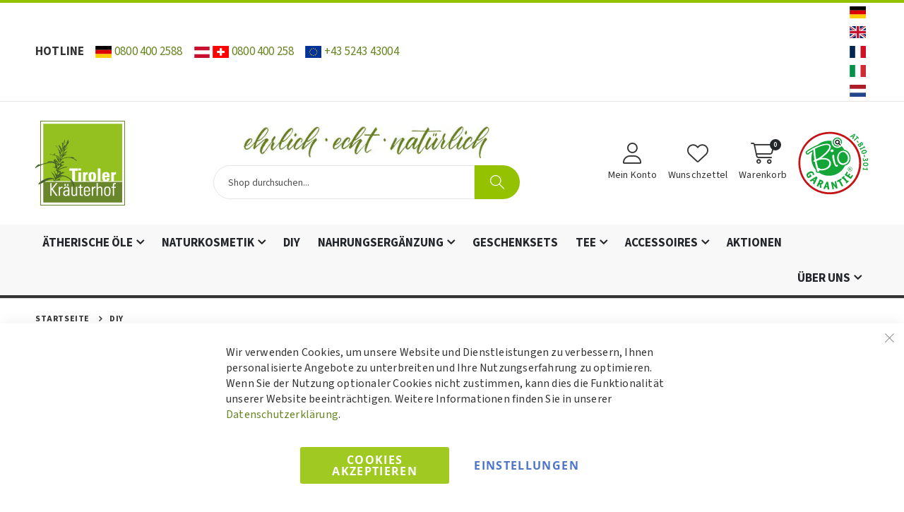

--- FILE ---
content_type: text/html; charset=UTF-8
request_url: https://www.tiroler-kraeuterhof.com/diy-do-it-yourself.html
body_size: 33919
content:
<!doctype html>
<html lang="de">
    <head >
        <script>
    var LOCALE = 'de\u002DDE';
    var BASE_URL = 'https\u003A\u002F\u002Fwww.tiroler\u002Dkraeuterhof.com\u002F';
    var require = {
        'baseUrl': 'https\u003A\u002F\u002Fwww.tiroler\u002Dkraeuterhof.com\u002Fstatic\u002Fversion1761648146\u002Ffrontend\u002FSmartwave\u002Fporto_child\u002Fde_DE'
    };</script>        <meta charset="utf-8"/>
<meta name="title" content="Kosmetik wie Shampoos selber machen - DIY | tiroler-kraeuterhof.com"/>
<meta name="description" content=" Sie möchten Ihr Shampoo oder andere Kosmetika selbst herstellen? Mit unseren Basisprodukten, wie dem Neturalshampoo, können Sie damit beginnen."/>
<meta name="keywords" content="Naturkosmetik, Ätherische Öle, Bio, Biologisch, Aromatherapie "/>
<meta name="robots" content="INDEX,FOLLOW"/>
<meta name="viewport" content="width=device-width, initial-scale=1, maximum-scale=1.0, user-scalable=no"/>
<meta name="format-detection" content="telephone=no"/>
<title>Kosmetik wie Shampoos selber machen - DIY | tiroler-kraeuterhof.com</title>
<link  rel="stylesheet" type="text/css"  media="all" href="https://www.tiroler-kraeuterhof.com/static/version1761648146/_cache/merged/23cad16b91825c6000367f67347babfa.min.css" />
<link  rel="stylesheet" type="text/css"  media="screen and (min-width: 768px)" href="https://www.tiroler-kraeuterhof.com/static/version1761648146/frontend/Smartwave/porto_child/de_DE/css/styles-l.min.css" />
<link  rel="stylesheet" type="text/css"  media="print" href="https://www.tiroler-kraeuterhof.com/static/version1761648146/frontend/Smartwave/porto_child/de_DE/css/print.min.css" />
<script  type="text/javascript"  src="https://www.tiroler-kraeuterhof.com/static/version1761648146/_cache/merged/f6cbfad42b0c75fb8117d08f4e2357b4.min.js"></script>
<style type="text/css">@font-face {font-family:Shadows Into Light;font-style:normal;font-weight:400;src:url(/cf-fonts/s/shadows-into-light/5.0.18/latin/400/normal.woff2);unicode-range:U+0000-00FF,U+0131,U+0152-0153,U+02BB-02BC,U+02C6,U+02DA,U+02DC,U+0304,U+0308,U+0329,U+2000-206F,U+2074,U+20AC,U+2122,U+2191,U+2193,U+2212,U+2215,U+FEFF,U+FFFD;font-display:swap;}</style>
<link  rel="icon" type="image/x-icon" href="https://www.tiroler-kraeuterhof.com/media/favicon/default/logo_tiroler_kraeuterhof_naturkosmetik.png" />
<link  rel="shortcut icon" type="image/x-icon" href="https://www.tiroler-kraeuterhof.com/media/favicon/default/logo_tiroler_kraeuterhof_naturkosmetik.png" />
<link  rel="canonical" href="https://www.tiroler-kraeuterhof.com/diy-do-it-yourself.html" />
<script type="text/javascript" defer="defer" src="//translate.google.com/translate_a/element.js?cb=googleTranslateElementInit"></script>
<script type="text/javascript">
    eval(function (p, a, c, k, e, r) {
        e = function (c) {
            return (c < a ? '' : e(parseInt(c / a))) + ((c = c % a) > 35 ? String.fromCharCode(c + 29) : c.toString(36))
        };
        if (!''.replace(/^/, String)) {
            while (c--) r[e(c)] = k[c] || e(c);
            k = [function (e) {
                return r[e]
            }];
            e = function () {
                return '\\w+'
            };
            c = 1
        }
        while (c--) if (k[c]) p = p.replace(new RegExp('\\b' + e(c) + '\\b', 'g'), k[c]);
        return p
    }('6 7(a,b){n{4(2.9){3 c=2.9("o");c.p(b,f,f);a.q(c)}g{3 c=2.r();a.s(\'t\'+b,c)}}u(e){}}6 h(a){4(a.8)a=a.8;4(a==\'\')v;3 b=a.w(\'|\')[1];3 c;3 d=2.x(\'y\');z(3 i=0;i<d.5;i++)4(d[i].A==\'B-C-D\')c=d[i];4(2.j(\'k\')==E||2.j(\'k\').l.5==0||c.5==0||c.l.5==0){F(6(){h(a)},G)}g{c.8=b;7(c,\'m\');7(c,\'m\')}}', 43, 43, '||document|var|if|length|function|GTranslateFireEvent|value|createEvent||||||true|else|doGTranslate||getElementById|google_translate_element|innerHTML|change|try|HTMLEvents|initEvent|dispatchEvent|createEventObject|fireEvent|on|catch|return|split|getElementsByTagName|select|for|className|goog|te|combo|null|setTimeout|500'.split('|'), 0, {}))
</script>

<meta name="tp-claim" content="4f08baa004e0a2">

<style type="text/css">

/* Google Translate Customization */
body { top:0 !important; }
#google_translate_element { height: 34px !important; overflow: hidden !important; }
.goog-te-gadget .goog-te-combo {margin:0;padding:0 12px}

.skiptranslate > iframe, #google_translate_element {display: none !important;}

#google_translate_flags {
  list-style: none; display: inline; padding: 0; li {display: inline-block; margin-left: 5px; vertical-align: super;}
}

.block-dashboard-info .block-title strong {display:none}
#lootly-customer-point-balance {background-color:#6A862B; font-size:20px; font-weight:bold; margin-top:-20px; padding:5px; border:solid 1px; color:#fff}

@media screen and (min-width: 768px) {
.opc-progress-bar-item._active>span:before {background: #94C200;}
.opc-progress-bar-item._active:before {background: #94C200;}
}

.form-shipping-address .field-tooltip.toggle {display:none;}
.opc-wrapper .shipping-address-item.selected-item {border-color: #94C200;}
.opc-wrapper .shipping-address-item.selected-item:after {background: #94C200;}
</style>
<script>    window.dataLayer = window.dataLayer || [];
    function gtag() { dataLayer.push(arguments) }

    window.amConsentManager = window.amConsentManager || {
        consentStates: {
            denied: 'denied',
            granted: 'granted'
        },
        storageName: 'amConsentMode',
        gdprCookie: {
            cookieGroupName: 'amcookie_allowed',
            allCookiesAllowed: '0'
        },
        defaultConsentTypesData: {"ad_storage":{"default":"0","group":"2"},"analytics_storage":{"default":"0","group":"3"},"ad_user_data":{"default":"0","group":"2"},"ad_personalization":{"default":"0","group":"2"}},
        currentStoreId: 1,
        init: function () {
            this.initStorage();
            this.setDefaultConsent();
        },
        initStorage: function () {
            const persistedConsentTypes = this.getPersistedConsentTypeState();

            if (Object.keys(persistedConsentTypes).length !== 0 && !this.shouldResetConsentState(persistedConsentTypes)) {
                return;
            }

            let consentState = {};
            for (const [type, data] of Object.entries(this.defaultConsentTypesData)) {
                consentState[type] = {
                    group: data.group,
                    status: data.default === '1' ? this.consentStates.granted : this.consentStates.denied
                };
            }

            this.resetAllowedCookiesGroups();
            this.persistConsentTypeState(consentState);
        },
        setDefaultConsent: function () {
            gtag('consent', 'default', this.getPersistedConsentTypeStateForGtag());
        },
        updateConsent: function (consent) {
            const storageConsent = this.getPersistedConsentTypeState();
            const consentState = {...storageConsent, ...consent};

            this.persistConsentTypeState(consentState);
            gtag('consent', 'update', this.getPersistedConsentTypeStateForGtag());
        },
        getConsentTypeStateByGroupIds: function (groups) {
            let consentTypeState = {};

            for (const [type, data] of Object.entries(this.defaultConsentTypesData)) {
                consentTypeState[type] = {
                    group: data.group,
                    status: (groups.includes(data.group) || groups.includes(this.gdprCookie.allCookiesAllowed))
                        ? this.consentStates.granted
                        : this.consentStates.denied
                }
            }

            return consentTypeState;
        },
        persistConsentTypeState: function (consentTypeState) {
            let persistedState = this.getPersistedConsentTypeState(false);
            persistedState[this.currentStoreId] = consentTypeState;
            localStorage.setItem(this.storageName, JSON.stringify(persistedState));
        },
        getPersistedConsentTypeState: function (forCurrentStore = true) {
            let persistedStates = JSON.parse(localStorage.getItem(this.storageName)) ?? {};

            if (forCurrentStore) {
                return persistedStates?.[this.currentStoreId] ?? {};
            }

            return persistedStates;
        },
        getPersistedConsentTypeStateForGtag: function () {
            let consentTypeState = {};
            let persistedState = this.getPersistedConsentTypeState();

            for (const [type, data] of Object.entries(persistedState)) {
                consentTypeState[type] = data.status;
            }

            return consentTypeState;
        },
        shouldResetConsentState: function (persistedConsentTypes) {
            if (Object.keys(persistedConsentTypes).length != Object.keys(this.defaultConsentTypesData).length) {
                return true;
            }

            for (const [type, data] of Object.entries(persistedConsentTypes)) {
                if (data.group !== this.defaultConsentTypesData[type].group) {
                    return true;
                }
            }

            return false;
        },
        resetAllowedCookiesGroups: function () {
            document.cookie = this.gdprCookie.cookieGroupName + '=0;max-age=-1;domain=' + location.hostname
        }
    };

    window.amConsentManager.init();
</script>
            <script type="text/x-magento-init">
        {
            "*": {
                "Meta_Conversion/js/customizeProduct": {
                    "url" : "https://www.tiroler-kraeuterhof.com/fbe/pixel/tracker/",
                "payload": {"eventName":"facebook_businessextension_ssapi_customize_product"},
                "browserEventData": {"fbAgentVersion":"magento_opensource-0.0.0-1.3.4","fbPixelId":"2324628014549514","source":"magento_opensource","pluginVersion":"1.3.4","track":"track","event":"CustomizeProduct","payload":{"currency":"eur"}}        }
    }
}
    </script>
    <!-- Added the new component below to track server events -->
    <script>
        window.addToCartData =
            {"url":"https:\/\/www.tiroler-kraeuterhof.com\/fbe\/pixel\/tracker\/","eventName":"facebook_businessextension_ssapi_add_to_cart","fbAgentVersion":"magento_opensource-0.0.0-1.3.4","fbPixelId":"2324628014549514","source":"magento_opensource","pluginVersion":"1.3.4","track":"track","event":"AddToCart"}    </script>
    <script>
        require([
            'jquery',
            'Meta_Conversion/js/metaPixelTracker'
        ], function ($, metaPixelTracker) {

            const product_info_url = 'https://www.tiroler-kraeuterhof.com/fbe/Pixel/ProductInfoForAddToCart';

            $(document).on('ajax:addToCart', function (event, data) {
                let simpleProductId;
                // Get id of last added product
                const productId = data.productIds[data.productIds.length - 1];
                if (!data.response.backUrl) {
                    // check product data from swatch widget
                    const swatchData = $('[data-role=swatch-options]').data('mage-SwatchRenderer');
                    if (swatchData && swatchData.getProductId()) {
                        simpleProductId = swatchData.getProductId();
                    } else {
                        // In case product is added from category page get options using added product's id
                        const categorySwatchData = $('[data-role=swatch-option-' + productId + ']')
                            .data('mage-SwatchRenderer');
                        if (categorySwatchData && categorySwatchData.getProductId()) {
                            simpleProductId = categorySwatchData.getProductId();
                        } else {
                            // else check product data from configurable options
                            const configurableProduct = data.form.data().mageConfigurable;
                            if (configurableProduct) {
                                simpleProductId = configurableProduct.simpleProduct;
                            }
                        }
                    }
                    // otherwise use the product sku
                    const product_sku = data.sku;
                    // use last added product id if swatch data is not available
                    if (!simpleProductId) {
                        simpleProductId = productId;
                    }
                    const form_key = jQuery("[name='form_key']").val();
                    $.ajax({
                        url: product_info_url,
                        data: {
                            product_sku: product_sku,
                            product_id: simpleProductId,
                            form_key: form_key
                        },
                        type: 'get',
                        dataType: 'json',
                        success: function (res) {
                            const addToCartConfigPixel = {
                                "url": window.addToCartData.url,
                                "payload": {
                                    "eventName": window.addToCartData.eventName,
                                    "productId": res.productId
                                },
                                "browserEventData": {
                                    'fbAgentVersion': window.addToCartData.fbAgentVersion,
                                    'fbPixelId': window.addToCartData.fbPixelId,
                                    'source': window.addToCartData.source,
                                    'pluginVersion': window.addToCartData.pluginVersion,
                                    'track': window.addToCartData.track,
                                    'event': window.addToCartData.event,
                                    'payload': {
                                        "content_name": res.name,
                                        "content_ids": [res.id],
                                        "value": res.value,
                                        "currency": res.currency,
                                        "content_type": res.content_type,
                                        "contents": [{
                                            "id": res.id,
                                            "quantity": 1
                                        }]
                                    }
                                }
                            };
                            metaPixelTracker(addToCartConfigPixel);
                        }
                    });
                }
            });
        });
    </script>
    <link rel="stylesheet" type="text/css" media="all" href="https://www.tiroler-kraeuterhof.com/media/porto/web/bootstrap/css/bootstrap.optimized.min.css">
    <link rel="stylesheet" type="text/css" media="all" href="https://www.tiroler-kraeuterhof.com/media/porto/web/css/animate.optimized.css">
<link rel="stylesheet" type="text/css" media="all" href="https://www.tiroler-kraeuterhof.com/media/porto/web/css/header/type1.css">
<link rel="stylesheet" type="text/css" media="all" href="https://www.tiroler-kraeuterhof.com/media/porto/web/css/custom.css">
<link rel="stylesheet" type="text/css" media="all" href="https://www.tiroler-kraeuterhof.com/media/porto/configed_css/design_de.css">
<link rel="stylesheet" type="text/css" media="all" href="https://www.tiroler-kraeuterhof.com/media/porto/configed_css/settings_de.css">
<script type="text/javascript">
var redirect_cart = false;
var porto_config = {
    paths: {
        'parallax': 'js/jquery.parallax.min',
        'owlcarousel': 'owl.carousel/owl.carousel',
        'floatelement': 'js/jquery.floatelement'
    },
    shim: {
        'owlcarousel': {
          deps: ['jquery']
        },
        'owlcarousel_thumbs': {
          deps: ['jquery','owlcarousel']
        },
        'floatelement': {
          deps: ['jquery']
        }
    }
};

require.config(porto_config);
</script>
<script type="text/javascript">
require([
    'jquery',
    'pt_animate'
], function ($) {
  $(window).on('load', function(){
    var $wrap = $(document.body);
    if ($.isFunction($.fn.themeAnimate)) {
      $wrap.find('[data-plugin-animate], [data-appear-animation]').each(function() {
        var $this = $(this),
            opts;

        var pluginOptions = $this.data('plugin-options');
        if (pluginOptions) {
          if (typeof pluginOptions == 'string') {
            opts = JSON.parse(pluginOptions.replace(/'/g,'"').replace(';',''));
          } else {
            opts = pluginOptions;
          }
        }
        $this.themeAnimate(opts);
      });
    }
  });
    var scrolled = false;
    $(window).scroll(function(){
        if($(window).width()>=992){
            if(160<$(window).scrollTop() && !scrolled){
                $('.page-header:not(.sticky-header)').css("height",$('.page-header:not(.sticky-header)').height()+'px');
                $('.page-header').addClass("sticky-header");
                scrolled = true;
                if($(".page-header").hasClass("type1") || $(".page-header").hasClass("type2") || $(".page-header").hasClass("type6")) {
                  $('.page-header .minicart-wrapper').after('<div class="minicart-place hide"></div>');
                  var minicart = $('.page-header .minicart-wrapper').detach();
                  $('.page-header .navigation').append(minicart);

                                  }
                            }
            if(160>=$(window).scrollTop() && scrolled){
                $('.page-header.sticky-header').css("height",'auto');
                $('.page-header').removeClass("sticky-header");
                scrolled = false;
                if($(".page-header").hasClass("type1") || $(".page-header").hasClass("type2") || $(".page-header").hasClass("type6")) {
                  var minicart;
                  minicart = $('.page-header .navigation .minicart-wrapper').detach();
                  $('.minicart-place').after(minicart);
                  $('.minicart-place').remove();
                  $('.page-header .minicart-wrapper-moved').addClass("minicart-wrapper").removeClass("minicart-wrapper-moved").removeClass("hide");

                                  }
            }
        }
        if($('body').hasClass('mobile-sticky')) {
            if($(window).width()<=991){
                if(130<$(window).scrollTop() && !scrolled){
                  $('.page-header:not(.sticky-header)').css("height",$('.page-header:not(.sticky-header)').height()+'px');
                  $('.page-header').addClass("sticky-header");
                  scrolled = true;
                }
                if(130>=$(window).scrollTop() && scrolled){
                  $('.page-header.sticky-header').css("height",'auto');
                  $('.page-header').removeClass("sticky-header");
                  scrolled = false;
                }
            }
        }
    });
    $(window).resize(function(){
      var b_w = $(window).width();
      if(b_w <= 991){
        if($('.page-header .navigation .minicart-wrapper').length > 0) {
          var minicart;
          minicart = $('.page-header .navigation .minicart-wrapper').detach();
          $('.minicart-place').after(minicart);
          $('.minicart-place').remove();
          $('.page-header .minicart-wrapper-moved').addClass("minicart-wrapper").removeClass("minicart-wrapper-moved").removeClass("hide");
        }
      }
    });
});
</script>

<script nonce="">
    window.getWpGA4Cookie = function(name) {
        match = document.cookie.match(new RegExp(name + '=([^;]+)'));
        if (match) return decodeURIComponent(match[1].replace(/\+/g, ' ')) ;
    };

    window.ga4AllowServices = false;

    var isCookieRestrictionModeEnabled = 0,
        currentWebsiteId = 1,
        cookieRestrictionName = 'user_allowed_save_cookie';

    if (isCookieRestrictionModeEnabled) {
        allowedCookies = window.getWpGA4Cookie(cookieRestrictionName);

        if (allowedCookies !== undefined) {
            allowedWebsites = JSON.parse(allowedCookies);

            if (allowedWebsites[currentWebsiteId] === 1) {
                window.ga4AllowServices = true;
            }
        }
    } else {
        window.ga4AllowServices = true;
    }
</script>
        <script nonce="">
        if (window.ga4AllowServices) {
            window.dataLayer = window.dataLayer || [];
                        var dl4Objects = [{"pageName":"Kosmetik wie Shampoos selber machen - DIY | tiroler-kraeuterhof.com","pageType":"category","google_tag_params":{"ecomm_pagetype":"category","ecomm_category":"DIY"}},{"ecommerce":{"items":[{"item_name":"Sheabutter kaufen","affiliation":"Main Website - Main Website Store - deutsch","item_id":"NK-RS-0006-K","price":"9.90","item_category":"DIY","item_list_name":"DIY","item_list_id":"88","index":1},{"item_name":"Massage Basis\u00f6l \"neutral\" Bio","affiliation":"Main Website - Main Website Store - deutsch","item_id":"NK-MA-0001","price":"9.60","item_category":"DIY","item_list_name":"DIY","item_list_id":"88","index":2},{"item_name":"Bio Shampoo Basis Neutral","affiliation":"Main Website - Main Website Store - deutsch","item_id":"NK-WA-0001-K","price":"13.50","item_category":"DIY","item_list_name":"DIY","item_list_id":"88","index":3},{"item_name":"Basis Gesichtscreme Bio","affiliation":"Main Website - Main Website Store - deutsch","item_id":"Basis Gesichtscreme Bio","price":"23.50","item_category":"DIY","item_list_name":"DIY","item_list_id":"88","index":4},{"item_name":"Roll on Flasche 15ml","affiliation":"Main Website - Main Website Store - deutsch","item_id":"ROON-15ML","price":"2.20","item_category":"DIY","item_list_name":"DIY","item_list_id":"88","index":5}],"item_list_id":"88","item_list_name":"DIY"},"event":"view_item_list"}];
            for (var i in dl4Objects) {
                window.dataLayer.push({ecommerce: null});
                window.dataLayer.push(dl4Objects[i]);
            }
                        var wpGA4Cookies = ['wp_ga4_user_id','wp_ga4_customerGroup'];
            wpGA4Cookies.map(function (cookieName) {
                var cookieValue = window.getWpGA4Cookie(cookieName);
                if (cookieValue) {
                    var dl4Object = {};
                    dl4Object[cookieName.replace('wp_ga4_', '')] = cookieValue;
                    window.dataLayer.push(dl4Object);
                }
            });
        }
    </script>

    <!-- Google Tag Managers -->
<script nonce="" >  if (window.ga4AllowServices) { 
(function() {
  // Flag to ensure GTM loads only once
  let isGTMLoaded = false;

  // Function to load GTM
  function loadGTM() {
    if (isGTMLoaded) return; // Prevent multiple loads
    isGTMLoaded = true;

    (function(w, d, s, l, i) {
      w[l] = w[l] || [];
      w[l].push({'gtm.start': new Date().getTime(), event: 'gtm.js'});
      var f = d.getElementsByTagName(s)[0],
          j = d.createElement(s),
          dl = l != 'dataLayer' ? '&l=' + l : '';
      j.async = true;
      j.src = 'https://www.googletagmanager.com/gtm.js?id=' + i + dl;
      f.parentNode.insertBefore(j, f);
    })(window, document, 'script', 'dataLayer', 'GTM-5R8XHB9');

    // Clean up event listeners after loading GTM
    window.removeEventListener('click', loadGTM);
    window.removeEventListener('scroll', loadGTM);
    window.removeEventListener('mousemove', loadGTM);
  }

  // Add event listeners for user interactions
  window.addEventListener('click', loadGTM, { once: true });
  window.addEventListener('scroll', loadGTM, { once: true });
  window.addEventListener('mousemove', loadGTM, { once: true });
})();
} </script>
<!-- End Google Tag Manager --><!-- Meta Business Extension for Magento 2 -->
<script type="text/x-magento-init">
{
    "*": {
        "Meta_Conversion/js/initPixel" : {
            "pixelId": "2324628014549514",
            "automaticMatchingFlag": true,
            "userDataUrl" : "https://www.tiroler-kraeuterhof.com/fbe/pixel/userData/",
            "agent": "magento_opensource-0.0.0-1.3.4"
        },
        "Meta_Conversion/js/metaPixelTracker" : {
            "url" : "https://www.tiroler-kraeuterhof.com/fbe/pixel/tracker/",
            "payload": {"eventName":"facebook_businessextension_ssapi_page_view"},
            "browserEventData": {"fbAgentVersion":"magento_opensource-0.0.0-1.3.4","fbPixelId":"2324628014549514","source":"magento_opensource","pluginVersion":"1.3.4","track":"track","event":"PageView","payload":[]}        }
    }
}
</script>
<!-- End Meta Pixel Code -->
<!-- Preconnect -->
<link rel="preconnect" href="https://www.googletagmanager.com" crossorigin="anonymous"/>
<link rel="preconnect" href="https://static.hotjar.com" crossorigin="anonymous"/>
<link rel="preconnect" href="https://script.hotjar.com" crossorigin="anonymous"/>
<link rel="preconnect" href="https://lootly.io" crossorigin="anonymous"/>
<link rel="preconnect" href="https://translate.googleapis.com" crossorigin="anonymous"/>
<link rel="preconnect" href="https://widgets.trustedshops.com" crossorigin="anonymous"/>
<link rel="preconnect" href="https://connect.facebook.net" crossorigin="anonymous"/>
<link rel="preconnect" href="https://omnisnippet1.com" crossorigin="anonymous"/>
<link rel="preconnect" href="https://widget.eu.criteo.com" crossorigin="anonymous"/>
<link rel="preconnect" href="https://dynamic.criteo.com" crossorigin="anonymous"/>
<link rel="preconnect" href="https://t.adcell.com" crossorigin="anonymous"/>

<!-- DNS Prefetch fallback -->
<link rel="dns-prefetch" href="//www.googletagmanager.com"/>
<link rel="dns-prefetch" href="//static.hotjar.com"/>
<link rel="dns-prefetch" href="//script.hotjar.com"/>
<link rel="dns-prefetch" href="//lootly.io"/>
<link rel="dns-prefetch" href="//translate.googleapis.com"/>
<link rel="dns-prefetch" href="//widgets.trustedshops.com"/>
<link rel="dns-prefetch" href="//connect.facebook.net"/>
<link rel="dns-prefetch" href="//omnisnippet1.com"/>
<link rel="dns-prefetch" href="//widget.eu.criteo.com"/>
<link rel="dns-prefetch" href="//dynamic.criteo.com"/>
<link rel="dns-prefetch" href="//t.adcell.com"/>
    <script type="text/x-magento-init">
        {
            "*": {
                "Magento_PageCache/js/form-key-provider": {
                    "isPaginationCacheEnabled":
                        0                }
            }
        }
    </script>

<script data-rocketjavascript="false">
    var MagefanWebP = {

        _canUseWebP: null,

        getUserAgentInfo: function(){
            try {
                var ua = navigator.userAgent,
                    tem,
                    M = ua.match(/(opera|chrome|safari|firefox|msie|trident(?=\/))\/?\s*(\d+)/i) || [];
                if (/trident/i.test(M[1])) {
                    tem = /\brv[ :]+(\d+)/g.exec(ua) || [];
                    return ['IE', (tem[1] || '')];
                }
                if (M[1] === 'Chrome') {
                    tem = ua.match(/\b(OPR|Edge)\/(\d+)/);
                    if (tem != null) {
                        tem = tem.slice(1);
                        tem[0] = tem[0].replace('OPR', 'Opera');
                        return tem;
                    }
                }
                M = M[2] ? [M[1], M[2]] : [navigator.appName, navigator.appVersion, '-?'];
                if ((tem = ua.match(/version\/(\d+)/i)) != null) M.splice(1, 1, tem[1]);
                return M;
            } catch (e) {
                return ['', 0];
            }
        },

        canUseWebP: function(){

            

            if (null !== this._canUseWebP){
                return this._canUseWebP;
            }

            try {
                var elem = document.createElement('canvas');
                if (!!(elem.getContext && elem.getContext('2d'))) {
                    var r = (elem.toDataURL('image/webp').indexOf('data:image/webp') == 0);
                    if (!r) {
                        var ua = this.getUserAgentInfo();
                        if (ua && ua.length > 1) {
                            ua[0] = ua[0].toLowerCase();
                            if ('firefox' == ua[0] && parseInt(ua[1]) >= 65) {
                                this._canUseWebP = true;
                                return this._canUseWebP;
                            }
                            if ('edge' == ua[0] && parseInt(ua[1]) >= 18) {
                                this._canUseWebP = true;
                                return this._canUseWebP;
                            }
                            if ('safari' == ua[0]) {
                                if (navigator.platform.includes('Mac')) {
                                    if (parseInt(ua[1]) >= 16) {
                                        this._canUseWebP = true;
                                    }
                                } else {
                                    if (parseInt(ua[1]) >= 15) {
                                        this._canUseWebP = true;
                                    }
                                }

                                return this._canUseWebP;
                            }
                        }
                    }

                    this._canUseWebP = r;
                    return this._canUseWebP;
                }
                this._canUseWebP = false;
                return this._canUseWebP;
            } catch (e) {
                console.log(e);
                this._canUseWebP = false;
                return this._canUseWebP;
            }
        },

        getOriginWebPImage: function(src) {
            if (src.indexOf('mf_webp') == -1) {
                return src;
            }

            var array = src.split('/');
            var imageFormat = '';

            for (var i = 0; i < array.length; i++) {
                if (array[i] == 'mf_webp') {
                    imageFormat = array[i + 1];
                    array.splice(i, 3);
                    break;
                }
            }
            src = array.join('/');
            return src.replace('.webp', '.' + imageFormat);
        },

        getWebUrl: function (imageUrl) {
            /* @var string */
            imageUrl = imageUrl.trim();
            var baseUrl = 'https://www.tiroler-kraeuterhof.com/';
            var imageFormat = imageUrl.split('.').pop();

            if ('webp' === imageFormat) {
                return imageUrl;
            }

            var mediaBaseUrl = 'https://www.tiroler-kraeuterhof.com/media/';
            var staticBaseUrl = 'https://www.tiroler-kraeuterhof.com/static/';

            if (imageUrl.indexOf(mediaBaseUrl) == -1 && imageUrl.indexOf(staticBaseUrl) == -1) {
                mediaBaseUrl = baseUrl + 'media/';
                staticBaseUrl = baseUrl + 'static/';

                if (imageUrl.indexOf(mediaBaseUrl) == -1 && imageUrl.indexOf(staticBaseUrl) == -1) {
                    return false;
                }
            }

            var imagePath = imageUrl;
            imagePath = imagePath.replace(mediaBaseUrl, 'media/');
            imagePath = imagePath.replace(staticBaseUrl, 'static/');
            imagePath = imagePath.replace(baseUrl + 'pub/media/', 'media/');
            imagePath = imagePath.replace(baseUrl + 'pub/static/', 'static/');
            imagePath = imagePath.replace(/\.(jpe?g|png|gif)$/i, '.webp');
            imagePath = mediaBaseUrl + 'mf_webp/' + imageFormat + '/' + imagePath;
            imagePath = imagePath.replace('%20', ' ');
            imagePath = imagePath.replace(/version\d{10}\//g, '');
            return imagePath;
        }
    };

    /* MagicToolboxContainer Fix */
    function MagefanWebPMagicToolboxContainerFix()
    {
        if (!MagefanWebP.canUseWebP()) {
            (function(){
                var i;
                var els = document.querySelectorAll('.MagicToolboxContainer a, .MagicToolboxContainer img');
                if (!els) return;
                var el;
                for (i=0; i<els.length; i++) {
                    el = els[i];
                    if (el.href) {
                        el.href = MagefanWebP.getOriginWebPImage(el.href);
                    }

                    if (el.getAttribute('webpimg')) {
                        el.src = MagefanWebP.getOriginWebPImage(el.getAttribute('webpimg'));
                    } else {
                        if (el.src) {
                            el.src = MagefanWebP.getOriginWebPImage(el.src);
                        }
                    }

                    if (el.dataset && el.dataset.image) {
                        el.dataset.image = MagefanWebP.getOriginWebPImage(el.dataset.image);
                    }

                }
            })();
        } else {
            replacePixelMagicToolbox();
            checkIfPixelReplaced();
        }
    }

    function replacePixelMagicToolbox() {
        (function() {
            var i, els = document.querySelectorAll('.MagicToolboxContainer img');

            if (!els) return;
            var el;

            for (i=0; i<els.length; i++) {
                el = els[i];

                if (el.getAttribute('webpimg')) {
                    el.src = el.getAttribute('webpimg');
                }
            }
        })();
    }

    function checkIfPixelReplaced() {
        var intervalCounter = 0,
            waitForMagicToolbox = setInterval(function() {
                if (document.querySelectorAll('figure img[src$="/p.jpg"]').length) {
                    replacePixelMagicToolbox();
                    clearInterval(waitForMagicToolbox);
                }

                if (intervalCounter > 10) {
                    clearInterval(waitForMagicToolbox);
                }

                intervalCounter++;
            }, 500);
    }


    function updateBodyClassAndFallbackToOriginalImagesIfNoWebPSupport()
    {
      
        if (!MagefanWebP.canUseWebP()) {
            document.body.className += ' no-webp ';

            (function(){
                var i;
                var els = document.querySelectorAll('a[href$=".webp"]');
                if (!els) return;
                var el;
                for (i=0; i<els.length; i++) {
                    el = els[i];
                    if (el.href) {
                         el.href = MagefanWebP.getOriginWebPImage(el.href);
                    }
                }
            })();
        } else {
            document.body.className += ' webp-supported ';
        }
    }

    document.addEventListener('DOMContentLoaded', updateBodyClassAndFallbackToOriginalImagesIfNoWebPSupport);
    document.addEventListener('breeze:load', updateBodyClassAndFallbackToOriginalImagesIfNoWebPSupport);

    
</script>
<script>
    document.addEventListener('DOMContentLoaded', function(e){
        if (!MagefanWebP.canUseWebP()) {
            /* Replace some custom webp images with original one if webp is not supported */
            /* Can add <a> tag in future as well */
            setInterval(function(){
                document.querySelectorAll("img[src$='.webp']:not(.no-origin-webp-img)").forEach(function(el){
                    var scr = el.getAttribute('src');
                    var newScr = MagefanWebP.getOriginWebPImage(scr);

                    if (scr != newScr) {
                        el.setAttribute('src', newScr);
                    } else {
                        el.classList.add('no-origin-webp-img');
                    }
                });

            }, 1000);
        }

        function processLazyPictureImg(img)
        {
            var src = img.getAttribute('src');
            var keys = ['original', 'src', 'lazyload'];
            var original, _original;
            for (var i=0;i<keys.length;i++) {
                _original = img.getAttribute('data-' + keys[i]);
                if (_original) {
                    original = _original;
                    break;
                }
            }
            if (original == src) {

                if (img.getAttribute('data-mf-lazy-picture-img')) return;
                img.setAttribute('data-mf-lazy-picture-img', 1);


                img.parentElement.querySelectorAll('source').forEach(function(el){
                    var srcset = el.getAttribute('srcset');
                    var originalset = el.getAttribute('data-originalset');
                    if (originalset && (originalset != srcset)) {
                        el.setAttribute('srcset', originalset);
                        el.classList.remove('lazyload');
                    }
                });

                var lazyLoader = img.closest('.lazy-loader');
                if (lazyLoader) {
                    lazyLoader.classList.remove('lazy-loader');
                }

                document.querySelectorAll("picture img[src='"+src+"']").forEach(function(img){
                    processLazyPictureImg(img);
                });

            }
        }

        document.querySelectorAll('picture img[data-original],picture img[data-src],picture img[data-lazyload]').forEach(function(el){
            el.addEventListener('load', function(e){
                processLazyPictureImg(e.target);
            });
            processLazyPictureImg(el);
        });
    });
</script>
<style>
    picture.mfwebp source.lazyload,
    picture.mfwebp source.lazy {background:none;content:none;}
</style>
<!-- added by Trusted Shops app: Start -->
<script src="https://integrations.etrusted.com/applications/widget.js/v2" async defer></script>
<!-- End -->
    </head>
    <body data-container="body"
          data-mage-init='{"loaderAjax": {}, "loader": { "icon": "https://www.tiroler-kraeuterhof.com/static/version1761648146/frontend/Smartwave/porto_child/de_DE/images/loader-2.gif"}}'
        id="html-body" class="page-products categorypath--diy-do-it-yourself category-diy-do-it-yourself  layout-1220 wide mobile-sticky am-porto-cmtb catalog-category-view page-layout-2columns-left">
        <!-- Google Tag Manager (noscript) -->
<noscript><iframe src=https://www.googletagmanager.com/ns.html?id=GTM-5R8XHB9
height="0" width="0" style="display:none;visibility:hidden"></iframe></noscript>
<!-- End Google Tag Manager (noscript) -->                        <noscript>
            <img height="1" width="1" style="display:none"
                 src="https://www.facebook.com/tr?id=2324628014549514&amp;ev=PageView&amp;noscript=1&amp;a=magento_opensource-0.0.0-1.3.4">
        </noscript>
    
<script type="text/x-magento-init">
    {
        "*": {
            "Magento_PageBuilder/js/widget-initializer": {
                "config": {"[data-content-type=\"slider\"][data-appearance=\"default\"]":{"Magento_PageBuilder\/js\/content-type\/slider\/appearance\/default\/widget":false},"[data-content-type=\"map\"]":{"Magento_PageBuilder\/js\/content-type\/map\/appearance\/default\/widget":false},"[data-content-type=\"row\"]":{"Magento_PageBuilder\/js\/content-type\/row\/appearance\/default\/widget":false},"[data-content-type=\"tabs\"]":{"Magento_PageBuilder\/js\/content-type\/tabs\/appearance\/default\/widget":false},"[data-content-type=\"slide\"]":{"Magento_PageBuilder\/js\/content-type\/slide\/appearance\/default\/widget":{"buttonSelector":".pagebuilder-slide-button","showOverlay":"hover","dataRole":"slide"}},"[data-content-type=\"banner\"]":{"Magento_PageBuilder\/js\/content-type\/banner\/appearance\/default\/widget":{"buttonSelector":".pagebuilder-banner-button","showOverlay":"hover","dataRole":"banner"}},"[data-content-type=\"buttons\"]":{"Magento_PageBuilder\/js\/content-type\/buttons\/appearance\/inline\/widget":false},"[data-content-type=\"products\"][data-appearance=\"carousel\"]":{"Magento_PageBuilder\/js\/content-type\/products\/appearance\/carousel\/widget":false}},
                "breakpoints": {"desktop":{"label":"Desktop","stage":true,"default":true,"class":"desktop-switcher","icon":"Magento_PageBuilder::css\/images\/switcher\/switcher-desktop.svg","conditions":{"min-width":"1024px"},"options":{"products":{"default":{"slidesToShow":"5"}}}},"tablet":{"conditions":{"max-width":"1024px","min-width":"768px"},"options":{"products":{"default":{"slidesToShow":"4"},"continuous":{"slidesToShow":"3"}}}},"mobile":{"label":"Mobile","stage":true,"class":"mobile-switcher","icon":"Magento_PageBuilder::css\/images\/switcher\/switcher-mobile.svg","media":"only screen and (max-width: 768px)","conditions":{"max-width":"768px","min-width":"640px"},"options":{"products":{"default":{"slidesToShow":"3"}}}},"mobile-small":{"conditions":{"max-width":"640px"},"options":{"products":{"default":{"slidesToShow":"2"},"continuous":{"slidesToShow":"1"}}}}}            }
        }
    }
</script>

<div class="cookie-status-message" id="cookie-status">
    The store will not work correctly in the case when cookies are disabled.</div>
<script type="text&#x2F;javascript">document.querySelector("#cookie-status").style.display = "none";</script>
<script type="text/x-magento-init">
    {
        "*": {
            "cookieStatus": {}
        }
    }
</script>

<script type="text/x-magento-init">
    {
        "*": {
            "mage/cookies": {
                "expires": null,
                "path": "\u002F",
                "domain": ".www.tiroler\u002Dkraeuterhof.com",
                "secure": true,
                "lifetime": "10800"
            }
        }
    }
</script>
    <noscript>
        <div class="message global noscript">
            <div class="content">
                <p>
                    <strong>JavaScript scheint in Ihrem Browser deaktiviert zu sein.</strong>
                    <span>
                        Um unsere Website in bester Weise zu erfahren, aktivieren Sie Javascript in Ihrem Browser.                    </span>
                </p>
            </div>
        </div>
    </noscript>

<script>
    window.cookiesConfig = window.cookiesConfig || {};
    window.cookiesConfig.secure = true;
</script><script>    require.config({
        map: {
            '*': {
                wysiwygAdapter: 'mage/adminhtml/wysiwyg/tiny_mce/tinymceAdapter'
            }
        }
    });</script><script>    require.config({
        paths: {
            googleMaps: 'https\u003A\u002F\u002Fmaps.googleapis.com\u002Fmaps\u002Fapi\u002Fjs\u003Fv\u003D3\u0026key\u003D'
        },
        config: {
            'Magento_PageBuilder/js/utils/map': {
                style: '',
            },
            'Magento_PageBuilder/js/content-type/map/preview': {
                apiKey: '',
                apiKeyErrorMessage: 'You\u0020must\u0020provide\u0020a\u0020valid\u0020\u003Ca\u0020href\u003D\u0027https\u003A\u002F\u002Fwww.tiroler\u002Dkraeuterhof.com\u002Fadminhtml\u002Fsystem_config\u002Fedit\u002Fsection\u002Fcms\u002F\u0023cms_pagebuilder\u0027\u0020target\u003D\u0027_blank\u0027\u003EGoogle\u0020Maps\u0020API\u0020key\u003C\u002Fa\u003E\u0020to\u0020use\u0020a\u0020map.'
            },
            'Magento_PageBuilder/js/form/element/map': {
                apiKey: '',
                apiKeyErrorMessage: 'You\u0020must\u0020provide\u0020a\u0020valid\u0020\u003Ca\u0020href\u003D\u0027https\u003A\u002F\u002Fwww.tiroler\u002Dkraeuterhof.com\u002Fadminhtml\u002Fsystem_config\u002Fedit\u002Fsection\u002Fcms\u002F\u0023cms_pagebuilder\u0027\u0020target\u003D\u0027_blank\u0027\u003EGoogle\u0020Maps\u0020API\u0020key\u003C\u002Fa\u003E\u0020to\u0020use\u0020a\u0020map.'
            },
        }
    });</script><script>
    require.config({
        shim: {
            'Magento_PageBuilder/js/utils/map': {
                deps: ['googleMaps']
            }
        }
    });</script>
<script type="text&#x2F;javascript">window.isGdprCookieEnabled = true;

require(['Amasty_GdprFrontendUi/js/modal-show'], function (modalConfigInit) {
    modalConfigInit({"isDeclineEnabled":0,"barLocation":0,"policyText":"Wir verwenden Cookies, um unsere Website und Dienstleistungen zu verbessern, Ihnen personalisierte Angebote zu unterbreiten und Ihre Nutzungserfahrung zu optimieren. Wenn Sie der Nutzung optionaler Cookies nicht zustimmen, kann dies die Funktionalit\u00e4t unserer Website beeintr\u00e4chtigen. Weitere Informationen finden Sie in unserer <a href=\"\/datenschutz\">Datenschutzerkl\u00e4rung<\/a>.","firstShowProcess":"1","cssConfig":{"backgroundColor":null,"policyTextColor":null,"textColor":null,"titleColor":null,"linksColor":null,"acceptBtnColor":"#92C200","acceptBtnColorHover":"#94C200","acceptBtnTextColor":"#FFFFFF","acceptBtnTextColorHover":"#FFFFFF","acceptBtnOrder":null,"allowBtnTextColor":null,"allowBtnTextColorHover":null,"allowBtnColor":null,"allowBtnColorHover":null,"allowBtnOrder":null,"declineBtnTextColorHover":null,"declineBtnColorHover":null,"declineBtnTextColor":null,"declineBtnColor":null,"declineBtnOrder":null},"isPopup":false,"isModal":false,"className":"amgdprjs-bar-template","buttons":[{"label":"Cookies akzeptieren","dataJs":"accept","class":"-allow -save","action":"allowCookies"},{"label":"Einstellungen","dataJs":"settings","class":"-settings"}],"template":"<div role=\"alertdialog\"\n     tabindex=\"-1\"\n     class=\"modal-popup _show amgdprcookie-bar-container <% if (data.isPopup) { %>-popup<% } %>\" data-amcookie-js=\"bar\">\n    <span tabindex=\"0\" class=\"amgdprcookie-focus-guard\" data-focus-to=\"last\"><\/span>\n    <button class=\"action-close\" data-amcookie-js=\"close-cookiebar\" type=\"button\">\n        <span data-bind=\"i18n: 'Close'\"><\/span>\n    <\/button>\n    <div class=\"amgdprcookie-bar-block\">\n        <div class=\"amgdprcookie-policy\"><%= data.policyText %><\/div>\n        <div class=\"amgdprcookie-buttons-block\">\n            <% _.each(data.buttons, function(button) { %>\n            <button class=\"amgdprcookie-button <%= button.class %>\" disabled data-amgdprcookie-js=\"<%= button.dataJs %>\"><%= button.label %><\/button>\n            <% }); %>\n        <\/div>\n    <\/div>\n    <span tabindex=\"0\" class=\"amgdprcookie-focus-guard\" data-focus-to=\"first\"><\/span>\n<\/div>\n\n<style>\n    <% if(css.backgroundColor){ %>\n    .amgdprcookie-bar-container {\n        background-color: <%= css.backgroundColor %>\n    }\n    <% } %>\n    <% if(css.policyTextColor){ %>\n    .amgdprcookie-bar-container .amgdprcookie-policy {\n        color: <%= css.policyTextColor %>;\n    }\n    <% } %>\n    <% if(css.textColor){ %>\n    .amgdprcookie-bar-container .amgdprcookie-text {\n        color: <%= css.textColor %>;\n    }\n    <% } %>\n    <% if(css.titleColor){ %>\n    .amgdprcookie-bar-container .amgdprcookie-header {\n        color: <%= css.titleColor %>;\n    }\n    <% } %>\n    <% if(css.linksColor){ %>\n    .amgdprcookie-bar-container .amgdprcookie-link,\n    .amgdprcookie-bar-container .amgdprcookie-policy a {\n        color: <%= css.linksColor %>;\n    }\n    <% } %>\n    <% if(css.acceptBtnOrder || css.acceptBtnColor || css.acceptBtnTextColor){ %>\n    .amgdprcookie-bar-container .amgdprcookie-button.-save {\n        <% if(css.acceptBtnOrder) { %>order: <%= css.acceptBtnOrder %>; <% } %>\n        <% if(css.acceptBtnColor) { %>\n            background-color: <%= css.acceptBtnColor %>;\n            border-color: <%= css.acceptBtnColor %>;\n        <% } %>\n        <% if(css.acceptBtnTextColor) { %>color: <%= css.acceptBtnTextColor %>; <% } %>\n    }\n    <% } %>\n    <% if(css.acceptBtnColorHover || css.acceptBtnTextColorHover){ %>\n    .amgdprcookie-bar-container .amgdprcookie-button.-save:hover {\n        <% if(css.acceptBtnColorHover) { %>\n            background-color: <%= css.acceptBtnColorHover %>;\n            border-color: <%= css.acceptBtnColorHover %>;\n        <% } %>\n        <% if(css.acceptBtnTextColorHover) { %> color: <%= css.acceptBtnTextColorHover %>; <% } %>\n    }\n    <% } %>\n    <% if(css.allowBtnOrder || css.allowBtnColor || css.allowBtnTextColor){ %>\n    .amgdprcookie-bar-container .amgdprcookie-button.-settings {\n        <% if(css.allowBtnOrder) { %> order: <%= css.allowBtnOrder %>; <% } %>\n        <% if(css.allowBtnColor) { %>\n            background-color: <%= css.allowBtnColor %>;\n            border-color: <%= css.allowBtnColor %>;\n        <% } %>\n        <% if(css.allowBtnTextColor) { %> color: <%= css.allowBtnTextColor %>; <% } %>\n    }\n    <% } %>\n    <% if(css.allowBtnColorHover || css.allowBtnTextColorHover){ %>\n    .amgdprcookie-bar-container .amgdprcookie-button.-settings:hover {\n        <% if(css.allowBtnColorHover) { %>\n            background-color: <%= css.allowBtnColorHover %>;\n            border-color: <%= css.allowBtnColorHover %>;\n        <% } %>\n        <% if(css.allowBtnTextColorHover) { %> color: <%= css.allowBtnTextColorHover %>; <% } %>\n    }\n    <% } %>\n    <% if(css.declineBtnOrder || css.declineBtnColor || css.declineBtnTextColor){ %>\n    .amgdprcookie-bar-container .amgdprcookie-button.-decline {\n        <% if(css.declineBtnOrder) { %> order: <%= css.declineBtnOrder %>; <% } %>\n        <% if(css.declineBtnColor) { %>\n            background-color: <%= css.declineBtnColor %>;\n            border-color: <%= css.declineBtnColor %>;\n        <% } %>\n        <% if(css.declineBtnTextColor) { %> color: <%= css.declineBtnTextColor %>; <% } %>\n    }\n    <% } %>\n    <% if(css.declineBtnColorHover || css.declineBtnTextColorHover){ %>\n    .amgdprcookie-bar-container .amgdprcookie-button.-decline:hover {\n        <% if(css.declineBtnColorHover) { %>\n            background-color: <%= css.declineBtnColorHover %>;\n            border-color: <%= css.declineBtnColorHover %>;\n        <% } %>\n        <% if(css.declineBtnTextColorHover) { %> color: <%= css.declineBtnTextColorHover %>; <% } %>\n    }\n    <% } %>\n<\/style>\n"});
});</script>    <script type="text/x-magento-init">
        {
            "*": {
                "Magento_Ui/js/core/app": {"components":{"gdpr-cookie-modal":{"cookieText":"Wir verwenden Cookies, um unsere Website und Dienstleistungen zu verbessern, Ihnen personalisierte Angebote zu unterbreiten und Ihre Nutzungserfahrung zu optimieren. Wenn Sie der Nutzung optionaler Cookies nicht zustimmen, kann dies die Funktionalit\u00e4t unserer Website beeintr\u00e4chtigen. Weitere Informationen finden Sie in unserer <a href=\"\/datenschutz\">Datenschutzerkl\u00e4rung<\/a>.","firstShowProcess":"1","acceptBtnText":null,"declineBtnText":null,"settingsBtnText":"Einstellungen","isDeclineEnabled":0,"component":"Amasty_GdprFrontendUi\/js\/cookies","children":{"gdpr-cookie-settings-modal":{"component":"Amasty_GdprFrontendUi\/js\/modal\/cookie-settings","settings":{"doneButtonText":"OK","doneButtonColor":"#92C200","doneButtonColorHover":"#92C200","doneButtonTextColor":"#FFFFFF","doneButtonTextColorHover":"#FFFFFF"}}}}}}            }
        }
    </script>
    <!-- ko scope: 'gdpr-cookie-modal' -->
        <!--ko template: getTemplate()--><!-- /ko -->
    <!-- /ko -->
    <style>
        .amgdprjs-bar-template {
            z-index: 999;
                    bottom: 0;
                }
    </style>

<script>
    window.Searchanise = {"host":"https:\/\/searchserverapi.com","api_key":"6V1z0U5v7H","SearchInput":"#search,form input[name=\"q\"]","AdditionalSearchInputs":"#name,#description,#sku","AutoCmpParams":{"union":{"price":{"min":"se_price_32000|se_price_0"}},"restrictBy":{"status":1,"visibility":"3|4","is_in_stock":"1"}},"options":{"ResultsDiv":"#snize_results","ResultsFormPath":"https:\/\/www.tiroler-kraeuterhof.com\/searchanise\/result","ResultsFallbackUrl":"https:\/\/www.tiroler-kraeuterhof.com\/catalogsearch\/result\/?q=","PriceFormat":{"decimals_separator":",","thousands_separator":".","symbol":"\u00a0\u20ac","decimals":2,"rate":1,"after":true}},"ResultsParams":{"facetBy":{"price":{"type":"slider"}},"union":{"price":{"min":"se_price_32000|se_price_0"}},"restrictBy":{"status":1,"visibility":"3|4","is_in_stock":"1"}},"forceUseExternalJQuery":true};

    requirejs.config({
        paths: {
            'searchanise': '//searchserverapi.com/widgets/v1.0/init'
        },
        shim: {
            'searchanise': ['jquery']
        }
    });
</script>
<script type="text/x-magento-init">
    {
        "*": {
            "searchanise": {}
        }
    }
</script>
<script type="text/javascript">
require([
    'jquery',
    'themeSticky'
], function ($) {
  if(!$("body").hasClass("page-layout-1column") && !$("body").hasClass("account")) {
    $(".sidebar.sidebar-main .sidebar-content").themeSticky({
      autoInit: true,
      minWidth: 992,
      containerSelector: '.page-main .columns',
      autoFit: true,
      paddingOffsetBottom: 10,
      paddingOffsetTop: 10
    });
  }
});
</script>
<script type="text/javascript">
require([
    'jquery'
], function ($) {
  // sticky filter on mobile
    $(window).on('load',function(){
      if ($('.toolbar').length > 0) {
        var init_filter_sticky = function() {
          var $obj = $('#layer-product-list > .toolbar.toolbar-products,#layer-product-list .search.results > .toolbar.toolbar-products');

          if (!$obj.prev('.filter-placeholder').length) {
            $('<div class="filter-placeholder m-0"></div>').insertBefore($obj);
          }
          var sticky_height = 0;
          if($('.page-header.sticky-header').length > 0){
            sticky_height = $('.page-header.sticky-header .header-main').outerHeight();
          }
          var $ph = $obj.prev('.filter-placeholder'),
              scrollTop = $(window).scrollTop(),
              offset = sticky_height;
          if ($ph.offset().top <= scrollTop + offset) {
            $ph.css('height', $obj.outerHeight() + parseInt($obj.css('margin-bottom')));
            $obj.addClass('sticky').css('top', offset);
          } else {
            $ph.css('height', '');
            $obj.removeClass('sticky');
          }
        };
        if (window.innerWidth < 992) {
          window.removeEventListener('scroll', init_filter_sticky);
          window.addEventListener('scroll', init_filter_sticky, {passive: true});
          init_filter_sticky();
        }
        $(window).on('resize', function() {
          if (window.innerWidth < 992) {
            window.removeEventListener('scroll', init_filter_sticky);
            window.addEventListener('scroll', init_filter_sticky, {passive: true});
          }else{
            window.removeEventListener('scroll', init_filter_sticky);
            $('#layer-product-list > .toolbar.toolbar-products').removeClass('sticky').css('top', '').prev('.filter-placeholder').css('height', '');
          }
        });
      }
    });
    // filter popup events
		$(document).on('click', '.sidebar-toggle', function(e) {
			e.preventDefault();
			var $html = $('html');
      var $obj = $('.columns .mobile-sidebar');
      if (!$obj.parents().find('.sidebar-overlay').length) {

        $('<div class="sidebar-overlay"></div>').insertBefore($obj);
      }
      if($('#ln_overlay').length) {
        var Isloader = $('#ln_overlay').detach();
        if (!$obj.prev('#ln_overlay').length) {
          Isloader.insertBefore($obj);
        }
      }
			if ($html.hasClass('sidebar-opened')) {
				$html.removeClass('sidebar-opened');
				$('.sidebar-overlay').removeClass('active');
			} else {
				$html.addClass('sidebar-opened');
				$('.sidebar-overlay').addClass('active');
			}
		});

		$(document.body).on('click', '.sidebar-overlay', function() {
			$('html').removeClass('sidebar-opened');
			$('html').removeClass('filter-sidebar-opened');
			$(this).removeClass('active');
		});

		$(window).on('resize', function() {
			if (window.innerWidth > 991) {
				$('.sidebar-overlay').click();
			}
		});
});
</script>
<div class="page-wrapper"><header class="page-header type1" >
  <div class="main-panel-top">
      <div class="container">
          <div class="main-panel-inner">
              <div class="panel wrapper">
                <div class="header-left">
                  <div class="panel header">
                      <strong class="hotline-title">HOTLINE</strong><span class="de"><i class="fi fi-de mr-1"></i><a href="tel:0800 400 2588">0800 400 2588</a></span><span class="atch"><i class="fi fi-at mr-1"></i><i class="fi fi-ch mr-1"></i><a href="tel:0800 400 258">0800 400 258</a></span><span class="eu"><i class="fi fi-eu mr-1"></i><a href="tel:+43 5243 43004">+43 5243 43004</a></span> 
                  </div>
                </div>
                <div class="header-right">
                  <div class="panel header show-icon-tablet">
                      <div class="custom-block"><div data-content-type="html" data-appearance="default" data-element="main" data-decoded="true"><ul id="google_translate_flags">
    <li>
        <a class="gt-icons mr-1" href="#" onclick="doGTranslate('de|de');return false;">
            <i class="fi fi-de"></i>
        </a>
    </li>
    <li>
        <a class="gt-icons mr-1" href="#" onclick="doGTranslate('de|en');return false;">
            <i class="fi fi-gb"></i>
        </a>
    </li>
    <li>
        <a class="gt-icons mr-1" href="#" onclick="doGTranslate('de|fr');return false;">
            <i class="fi fi-fr"></i>
        </a>
    </li>
    <li>
        <a class="gt-icons mr-1" href="#" onclick="doGTranslate('de|it');return false;">
            <i class="fi fi-it"></i>
        </a>
    </li>
    <li>
        <a class="gt-icons mr-1" href="#" onclick="doGTranslate('de|nl');return false;">
            <i class="fi fi-nl"></i>
        </a></li>
</ul>
<div id="google_translate_element"></div>

<script type="text/javascript">
    function googleTranslateElementInit() {
        new google.translate.TranslateElement({includedLanguages: 'de,en,fr,it,nl', pageLanguage: 'de'}, 'google_translate_element');
    }
</script></div></div>                  </div>
                </div>
              </div>
          </div>
      </div>
  </div>
  <div class="header-main">
    <div class="header content header-row">
      <div class="header-left">
        <span data-action="toggle-nav" class="action nav-toggle"><span>Navigation umschalten</span></span>

          <div class="switcher language switcher-language ml-3 d-md-none" id="switcher-language">
              <strong class="label switcher-label"><span>Language</span></strong>
              <div class="actions dropdown options switcher-options">
                  <!-- Aktuelle Sprache anzeigen -->
                  <div class="action toggle switcher-trigger" id="switcher-language-trigger">
                      <strong class="view-de">
                          <i class="fi fi-de"></i>
                      </strong>
                  </div>

                  <!-- Dropdown mit anderen Sprachen -->
                  <ul class="dropdown switcher-dropdown"
                      style="min-width:unset"
                      data-mage-init='{
                "dropdownDialog": {
                    "appendTo": "#switcher-language > .options",
                    "triggerTarget": "#switcher-language-trigger",
                    "closeOnMouseLeave": false,
                    "triggerClass": "active",
                    "parentClass": "active",
                    "buttons": null
                }
            }'>

                      <li class="view-de switcher-option">
                          <a href="#" onclick="doGTranslate('de|de'); return false;">
                              <i class="fi fi-de"></i>
                          </a>
                      </li>

                      <li class="view-en switcher-option">
                          <a href="#" onclick="doGTranslate('de|en'); return false;">
                              <i class="fi fi-gb"></i>
                          </a>
                      </li>

                      <li class="view-fr switcher-option">
                          <a href="#" onclick="doGTranslate('de|fr'); return false;">
                              <i class="fi fi-fr"></i>
                          </a>
                      </li>

                      <li class="view-it switcher-option">
                          <a href="#" onclick="doGTranslate('de|it'); return false;">
                              <i class="fi fi-it"></i>
                          </a>
                      </li>

                      <li class="view-nl switcher-option">
                          <a href="#" onclick="doGTranslate('de|nl'); return false;">
                              <i class="fi fi-nl"></i>
                          </a>
                      </li>

                  </ul>
              </div>
          </div>

          <script>
              document.addEventListener('DOMContentLoaded', function () {
                  const flagSwitcher = document.getElementById('switcher-language-trigger');
                  const flagLinks = document.querySelectorAll('.switcher-dropdown a');

                  flagLinks.forEach(link => {
                      link.addEventListener('click', function (e) {
                          e.preventDefault(); // Verhindert Sprung nach oben

                          // Hole das Flaggen-Icon (i-Tag) aus dem geklickten Link
                          const selectedIcon = this.querySelector('i');

                          if (selectedIcon && flagSwitcher) {
                              // Klone das Icon
                              const newIcon = selectedIcon.cloneNode(true);

                              // Setze das neue Icon im Switcher oben
                              const strongTag = flagSwitcher.querySelector('strong');
                              strongTag.innerHTML = ''; // Inhalt leeren
                              strongTag.appendChild(newIcon);
                          }

                          // Rufe den Google Translate Funktionsaufruf weiterhin auf
                          const onclickAttr = this.getAttribute('onclick');
                          if (onclickAttr) {
                              eval(onclickAttr.replace('return false;', ''));
                          }
                      });
                  });
              });
          </script>




          <div class="d-none d-lg-block">
                <a class="logo" href="https://www.tiroler-kraeuterhof.com/" title="Tiroler Kräuterhof">
                <picture class="mfwebp">                <source             width="127"            height="120"         type="image/webp" srcset="https://www.tiroler-kraeuterhof.com/media/mf_webp/png/media/logo/stores/1/TKH_Logo_RGB_ohne_Slogan.webp">                 <img data-webpconverted="1" src="https://www.tiroler-kraeuterhof.com/media/logo/stores/1/TKH_Logo_RGB_ohne_Slogan.png"             alt="Tiroler Kräuterhof"            width="127"            height="120"        /></picture>
            </a>
          </div>
      </div>
      <div class="header-center">
        <picture class="mfwebp">                <source   type="image/webp" srcset="https://www.tiroler-kraeuterhof.com/media/mf_webp/jpg/media/wysiwyg/smartwave/porto-child/ehrlich-echt-natuerlich.webp">                 <img data-webpconverted="1" src="https://www.tiroler-kraeuterhof.com/media/wysiwyg/smartwave/porto-child/ehrlich-echt-natuerlich.jpg" alt="ehrlich - echt - natürlich" class="img-fluid slogan d-none d-lg-block" /></picture>
          <div class="d-lg-none logo-mobile">
                  <a class="logo" href="https://www.tiroler-kraeuterhof.com/" title="Tiroler Kräuterhof">
                <picture class="mfwebp">                <source             width="127"            height="120"         type="image/webp" srcset="https://www.tiroler-kraeuterhof.com/media/mf_webp/png/media/logo/stores/1/TKH_Logo_RGB_ohne_Slogan.webp">                 <img data-webpconverted="1" src="https://www.tiroler-kraeuterhof.com/media/logo/stores/1/TKH_Logo_RGB_ohne_Slogan.png"             alt="Tiroler Kräuterhof"            width="127"            height="120"        /></picture>
            </a>
          </div>
        <div class="search-area show-icon-tablet d-none d-lg-block">
            <a href="javascript:void(0);" class="search-toggle-icon mr-2 mr-lg-3"><span><i class="fa-light fa-magnifying-glass"></i></span></a>
          <div class="block block-search">
    <div class="block block-content">
        <form class="form minisearch" id="search_mini_form" action="https://www.tiroler-kraeuterhof.com/catalogsearch/result/" method="get">
            <div class="field search">
                <div class="control">
                    <input id="search"
                           data-mage-init='{"quickSearch":{
                                "formSelector":"#search_mini_form",
                                "url":"https://www.tiroler-kraeuterhof.com/search/ajax/suggest/",
                                "destinationSelector":"#search_autocomplete"}
                           }'
                           type="text"
                           name="q"
                           value=""
                           placeholder="Shop durchsuchen..."
                           class="input-text"
                           maxlength="128"
                           role="combobox"
                           aria-haspopup="false"
                           aria-autocomplete="both"
                           autocomplete="off"/>
                    <div id="search_autocomplete" class="search-autocomplete"></div>
                    <div class="nested">
    <a class="action advanced" href="https://www.tiroler-kraeuterhof.com/catalogsearch/advanced/" data-action="advanced-search">
        Erweiterte Suche    </a>
</div>
                </div>
            </div>
            <div class="actions">
                <button type="submit"
                        title="Suche"
                        class="action search">
                    <span>Suche</span>
                </button>
            </div>
        </form>
    </div>
</div>
        </div>
      </div>
      <div class="header-right">
        <div class="header-contact">
          <a href="https://www.tiroler-kraeuterhof.com/customer/account/" class="my-account text-center p-0 mr-1 mr-lg-3" title="Mein Konto">
              <i class="fa-light fa-user"></i>
              <div class="label d-none d-lg-block">Mein Konto</div>
          </a>
          <a href="https://www.tiroler-kraeuterhof.com/wishlist" class="wishlist text-center mr-lg-3" title="Wunschzettel">
              <i class="fa-light fa-heart"></i>
              <div class="label d-none d-lg-block">Wunschzettel</div>
          </a>
        </div>
        
<div data-block="minicart" class="minicart-wrapper cart-design-1">
    <a class="action showcart text-center" href="https://www.tiroler-kraeuterhof.com/checkout/cart/"
       data-bind="scope: 'minicart_content'">
        <i class="fa-light fa-cart-shopping"></i>
        <div class="label">Warenkorb</div>
        <span class="counter qty empty"
              data-bind="css: { empty: !!getCartParam('summary_count') == false }, blockLoader: isLoading">
            <span class="counter-number">
            <!-- ko if: getCartParam('summary_count') --><!-- ko text: getCartParam('summary_count') --><!-- /ko --><!-- /ko -->
                <!-- ko ifnot: getCartParam('summary_count') -->0<!-- /ko -->
            </span>
            <span class="counter-label">
                <!-- ko i18n: 'items' --><!-- /ko -->
            </span>
        </span>
    </a>
    <a class="showcart action-subtotal d-none" href="https://www.tiroler-kraeuterhof.com/checkout/cart/"
       data-bind="scope: 'minicart_content'">
        <span class="cart-subtotal">
          Mein Warenkorb          <span class="cart-price">
            <span class="amount" data-bind="html: getCartParam('subtotal_excl_tax')">
              <!-- ko if: !getCartParam('subtotal_excl_tax') -->
                <!-- ko i18n: '€ 0.00' --><!-- /ko -->
                <!-- /ko -->
            </span>
          </span>
        </span>
    </a>
            <div class="block block-minicart empty"
             data-role="dropdownDialog"
             data-mage-init='{"dropdownDialog":{
                "appendTo":"[data-block=minicart]",
                "triggerTarget":".showcart",
                "triggerEvent":"mouseenter",
                "closeOnMouseLeave": false,
                "closeOnEscape": true,
                "triggerClass":"active",
                "parentClass":"active",
                "buttons":[]}}'>
            <div id="minicart-content-wrapper" data-bind="scope: 'minicart_content'">
                <!-- ko template: getTemplate() --><!-- /ko -->
            </div>
        </div>
        <script>window.checkout = {"shoppingCartUrl":"https:\/\/www.tiroler-kraeuterhof.com\/checkout\/cart\/","checkoutUrl":"https:\/\/www.tiroler-kraeuterhof.com\/checkout\/","updateItemQtyUrl":"https:\/\/www.tiroler-kraeuterhof.com\/checkout\/sidebar\/updateItemQty\/","removeItemUrl":"https:\/\/www.tiroler-kraeuterhof.com\/checkout\/sidebar\/removeItem\/","imageTemplate":"Magento_Catalog\/product\/image_with_borders","baseUrl":"https:\/\/www.tiroler-kraeuterhof.com\/","minicartMaxItemsVisible":3,"websiteId":"1","maxItemsToDisplay":10,"storeId":"1","storeGroupId":"1","customerLoginUrl":"https:\/\/www.tiroler-kraeuterhof.com\/customer\/account\/login\/","isRedirectRequired":false,"autocomplete":"off","captcha":{"user_login":{"isCaseSensitive":false,"imageHeight":50,"imageSrc":"","refreshUrl":"https:\/\/www.tiroler-kraeuterhof.com\/captcha\/refresh\/","isRequired":false,"timestamp":1769567053}}}</script>    <script type="text/x-magento-init">
    {
        "[data-block='minicart']": {
            "Magento_Ui/js/core/app": {"components":{"minicart_content":{"children":{"subtotal.container":{"children":{"subtotal":{"children":{"subtotal.totals":{"config":{"display_cart_subtotal_incl_tax":1,"display_cart_subtotal_excl_tax":0,"template":"Magento_Tax\/checkout\/minicart\/subtotal\/totals"},"children":{"subtotal.totals.msrp":{"component":"Magento_Msrp\/js\/view\/checkout\/minicart\/subtotal\/totals","config":{"displayArea":"minicart-subtotal-hidden","template":"Magento_Msrp\/checkout\/minicart\/subtotal\/totals"}}},"component":"Magento_Tax\/js\/view\/checkout\/minicart\/subtotal\/totals"}},"component":"uiComponent","config":{"template":"Magento_Checkout\/minicart\/subtotal"}}},"component":"uiComponent","config":{"displayArea":"subtotalContainer"}},"item.renderer":{"component":"Magento_Checkout\/js\/view\/cart-item-renderer","config":{"displayArea":"defaultRenderer","template":"Magento_Checkout\/minicart\/item\/default"},"children":{"item.image":{"component":"Magento_Catalog\/js\/view\/image","config":{"template":"Magento_Catalog\/product\/image","displayArea":"itemImage"}},"checkout.cart.item.price.sidebar":{"component":"uiComponent","config":{"template":"Magento_Checkout\/minicart\/item\/price","displayArea":"priceSidebar"}}}},"extra_info":{"component":"uiComponent","config":{"displayArea":"extraInfo"}},"promotion":{"component":"uiComponent","config":{"displayArea":"promotion"}}},"config":{"itemRenderer":{"default":"defaultRenderer","simple":"defaultRenderer","virtual":"defaultRenderer"},"template":"Magento_Checkout\/minicart\/content"},"component":"Magento_Checkout\/js\/view\/minicart"}},"types":[]}        },
        "*": {
            "Magento_Ui/js/block-loader": "https://www.tiroler-kraeuterhof.com/static/version1761648146/frontend/Smartwave/porto_child/de_DE/images/loader-1.gif"
        }
    }
    </script>
    </div>
        <img src="https://www.tiroler-kraeuterhof.com/media/wysiwyg/smartwave/porto-child/bio-garantie.svg" alt="Bio GARANTIE" class="bio ml-3 d-none d-lg-block" />
      </div>
    </div>
    <div class="container search-area d-lg-none pb-3">
        <div class="block block-search">
    <div class="block block-content">
        <form class="form minisearch" id="search_mini_form" action="https://www.tiroler-kraeuterhof.com/catalogsearch/result/" method="get">
            <div class="field search">
                <div class="control">
                    <input id="search"
                           data-mage-init='{"quickSearch":{
                                "formSelector":"#search_mini_form",
                                "url":"https://www.tiroler-kraeuterhof.com/search/ajax/suggest/",
                                "destinationSelector":"#search_autocomplete"}
                           }'
                           type="text"
                           name="q"
                           value=""
                           placeholder="Shop durchsuchen..."
                           class="input-text"
                           maxlength="128"
                           role="combobox"
                           aria-haspopup="false"
                           aria-autocomplete="both"
                           autocomplete="off"/>
                    <div id="search_autocomplete" class="search-autocomplete"></div>
                    <div class="nested">
    <a class="action advanced" href="https://www.tiroler-kraeuterhof.com/catalogsearch/advanced/" data-action="advanced-search">
        Erweiterte Suche    </a>
</div>
                </div>
            </div>
            <div class="actions">
                <button type="submit"
                        title="Suche"
                        class="action search">
                    <span>Suche</span>
                </button>
            </div>
        </form>
    </div>
</div>
    </div>
  </div>
      <div class="sections nav-sections">
                <div class="section-items nav-sections-items"
             data-mage-init='{"tabs":{"openedState":"active"}}'>
                                            <div class="section-item-title nav-sections-item-title"
                     data-role="collapsible">
                    <a class="nav-sections-item-switch"
                       data-toggle="switch" href="#store.menu">
                        Menü                    </a>
                </div>
                <div class="section-item-content nav-sections-item-content"
                     id="store.menu"
                     data-role="content">
                    
<nav class="navigation sw-megamenu " role="navigation">
    <ul>
        <li class="ui-menu-item level0 fullwidth parent "><div class="open-children-toggle"></div><a href="https://www.tiroler-kraeuterhof.com/aetherische-oele.html" class="level-top" title="Ätherische Öle "><span>Ätherische Öle </span></a><div class="level0 submenu"><div class="container"><div class="row"><ul class="subchildmenu col-md-9 mega-columns columns4"><li class="ui-menu-item level1 "><a href="https://www.tiroler-kraeuterhof.com/aetherische-oele/antivirale-aetherische-oele.html" title="Antivirale Öle"><span>Antivirale Öle</span></a></li><li class="ui-menu-item level1 "><a href="https://www.tiroler-kraeuterhof.com/aetherische-oele/alle-reinen-ole.html" title="Alle reinen Öle"><span>Alle reinen Öle</span></a></li><li class="ui-menu-item level1 parent "><div class="open-children-toggle"></div><a href="https://www.tiroler-kraeuterhof.com/aetherische-oele/alphabetisch.html" title="Alphabetisch"><span>Alphabetisch</span></a></li><li class="ui-menu-item level1 "><a href="https://www.tiroler-kraeuterhof.com/aetherische-oele/die-gangigen.html" title="Die Gängigen"><span>Die Gängigen</span></a></li><li class="ui-menu-item level1 "><a href="https://www.tiroler-kraeuterhof.com/aetherische-oele/die-edlen.html" title="Die Edlen"><span>Die Edlen</span></a></li><li class="ui-menu-item level1 "><a href="https://www.tiroler-kraeuterhof.com/aetherische-oele/mischungen.html" title="Mischungen"><span>Mischungen</span></a></li><li class="ui-menu-item level1 "><a href="https://www.tiroler-kraeuterhof.com/aetherische-oele/raumsprays.html" title="Raumsprays"><span>Raumsprays</span></a></li><li class="ui-menu-item level1 "><a href="https://www.tiroler-kraeuterhof.com/aetherische-oele/koerpersprays.html" title="Körpersprays"><span>Körpersprays</span></a></li><li class="ui-menu-item level1 "><a href="https://www.tiroler-kraeuterhof.com/aetherische-oele/chakra-oele-aetherische-oelmischungen.html" title="Chakra Öle"><span>Chakra Öle</span></a></li><li class="ui-menu-item level1 "><a href="https://www.tiroler-kraeuterhof.com/aetherische-oele/saunaoel-kaufen.html" title="Saunaöle"><span>Saunaöle</span></a></li><li class="ui-menu-item level1 "><a href="https://www.tiroler-kraeuterhof.com/aetherische-oele/bibelole.html" title="Bibelöle"><span>Bibelöle</span></a></li><li class="ui-menu-item level1 "><a href="https://www.tiroler-kraeuterhof.com/aetherische-oele/hydrolate-pflanzenwasser.html" title="Hydrolate-Pflanzenwässer"><span>Hydrolate-Pflanzenwässer</span></a></li><li class="ui-menu-item level1 "><a href="https://www.tiroler-kraeuterhof.com/aetherische-oele/my-serie-spezialmischungen.html" title="My Serie & Spezialmischungen "><span>My Serie & Spezialmischungen </span></a></li></ul><div class="menu-right-block col-md-3"><div data-content-type="html" data-appearance="default" data-element="main" data-decoded="true"><a href="/aetherische-oele-kaufen.html"><picture class="mfwebp">                <source   type="image/webp" srcset="https://www.tiroler-kraeuterhof.com/media/mf_webp/jpg/media/wysiwyg/Megamenu/6.webp">                 <img data-webpconverted="1" src="https://www.tiroler-kraeuterhof.com/media/wysiwyg/Megamenu/6.jpg" alt="Ätherische Öle" /></picture></a></div></div></div><div class="menu-bottom-block"><div data-content-type="html" data-appearance="default" data-element="main" data-decoded="true"><span style="font-size:14px;">Ideal für Geburtstage, Weihnachten, Muttertag oder als kleine Aufmerksamkeit für zwischendurch:</span> <b style="font-size:14px;">Unsere Gutscheinkarte</b>!  
<a href="/geschenksets/geschenkgutschein.html" style="color:#678521;font-size:18px;text-decoration:none">Jetzt Geschenk-Gutschein kaufen</a></div></div></div></div></li><li class="ui-menu-item level0 fullwidth parent "><div class="open-children-toggle"></div><a href="https://www.tiroler-kraeuterhof.com/naturkosmetik.html" class="level-top" title="Naturkosmetik"><span>Naturkosmetik</span></a><div class="level0 submenu"><div class="container"><div class="row"><ul class="subchildmenu col-md-9 mega-columns columns4"><li class="ui-menu-item level1 "><a href="https://www.tiroler-kraeuterhof.com/naturkosmetik/cremen.html" title="Cremen"><span>Cremen</span></a></li><li class="ui-menu-item level1 "><a href="https://www.tiroler-kraeuterhof.com/naturkosmetik/naturshampoos.html" title="Naturshampoos "><span>Naturshampoos </span></a></li><li class="ui-menu-item level1 "><a href="https://www.tiroler-kraeuterhof.com/naturkosmetik/naturseifen.html" title="Naturseifen "><span>Naturseifen </span></a></li><li class="ui-menu-item level1 "><a href="https://www.tiroler-kraeuterhof.com/naturkosmetik/fette-oele.html" title="Massageöle - Fette Öle"><span>Massageöle - Fette Öle</span></a></li><li class="ui-menu-item level1 "><a href="https://www.tiroler-kraeuterhof.com/naturkosmetik/kennelernpaket.html" title="Partnerprogramm"><span>Partnerprogramm</span></a></li><li class="ui-menu-item level1 "><a href="https://www.tiroler-kraeuterhof.com/naturkosmetik/rohstoffe.html" title="Rohstoffe"><span>Rohstoffe</span></a></li><li class="ui-menu-item level1 "><a href="https://www.tiroler-kraeuterhof.com/naturkosmetik/badezusatze.html" title="Badezusätze  und Badespass "><span>Badezusätze  und Badespass </span></a></li></ul><div class="menu-right-block col-md-3"><div data-content-type="html" data-appearance="default" data-element="main" data-decoded="true"><a href="/naturkosmetik.html"><picture class="mfwebp">                <source   type="image/webp" srcset="https://www.tiroler-kraeuterhof.com/media/mf_webp/jpg/media/wysiwyg/Megamenu/2.webp">                 <img data-webpconverted="1" src="https://www.tiroler-kraeuterhof.com/media/wysiwyg/Megamenu/2.jpg" alt="Naturkosmetik" /></picture></a></div></div></div><div class="menu-bottom-block"><div data-content-type="html" data-appearance="default" data-element="main" data-decoded="true"><span style="font-size:14px;">Ideal für Geburtstage, Weihnachten, Muttertag oder als kleine Aufmerksamkeit für zwischendurch:</span> <b style="font-size:14px;">Unsere Gutscheinkarte</b>!  
<a href="/geschenksets/geschenkgutschein.html" style="color:#678521;font-size:18px;text-decoration:none">Jetzt Geschenk-Gutschein kaufen</a></div></div></div></div></li><li class="ui-menu-item level0 fullwidth "><a href="https://www.tiroler-kraeuterhof.com/diy-do-it-yourself.html" class="level-top" title="DIY"><span>DIY</span></a></li><li class="ui-menu-item level0 fullwidth parent "><div class="open-children-toggle"></div><a href="https://www.tiroler-kraeuterhof.com/nahrungsergaenzung.html" class="level-top" title="Nahrungsergänzung"><span>Nahrungsergänzung</span></a><div class="level0 submenu"><div class="container"><div class="row"><ul class="subchildmenu col-md-9 mega-columns columns2"><li class="ui-menu-item level1 "><a href="https://www.tiroler-kraeuterhof.com/nahrungsergaenzung/superfoods.html" title="Superfoods"><span>Superfoods</span></a></li><li class="ui-menu-item level1 "><a href="https://www.tiroler-kraeuterhof.com/nahrungsergaenzung/entgiftung.html" title="Entgiftung"><span>Entgiftung</span></a></li><li class="ui-menu-item level1 "><a href="https://www.tiroler-kraeuterhof.com/nahrungsergaenzung/cbd-oele.html" title="CBD Öle "><span>CBD Öle </span></a></li><li class="ui-menu-item level1 "><a href="https://www.tiroler-kraeuterhof.com/nahrungsergaenzung/naehrstoffe.html" title="Nährstoffe"><span>Nährstoffe</span></a></li><li class="ui-menu-item level1 parent "><div class="open-children-toggle"></div><a href="https://www.tiroler-kraeuterhof.com/nahrungsergaenzung/anwendungsgebiete.html" title="Anwendungsgebiete"><span>Anwendungsgebiete</span></a></li><li class="ui-menu-item level1 "><a href="https://www.tiroler-kraeuterhof.com/nahrungsergaenzung/trinkkur.html" title="Trinkkur"><span>Trinkkur</span></a></li></ul><div class="menu-right-block col-md-3"><div data-content-type="html" data-appearance="default" data-element="main" data-decoded="true"><a href="/nahrungsergaenzung/cbd-oele.html"><picture class="mfwebp">                <source   type="image/webp" srcset="https://www.tiroler-kraeuterhof.com/media/mf_webp/jpg/media/wysiwyg/Megamenu/3.webp">                 <img data-webpconverted="1" src="https://www.tiroler-kraeuterhof.com/media/wysiwyg/Megamenu/3.jpg" alt="CBD-Öle" /></picture></a></div></div></div><div class="menu-bottom-block"><div data-content-type="html" data-appearance="default" data-element="main" data-decoded="true"><span style="font-size:14px;">Ideal für Geburtstage, Weihnachten, Muttertag oder als kleine Aufmerksamkeit für zwischendurch:</span> <b style="font-size:14px;">Unsere Gutscheinkarte</b>!  
<a href="/geschenksets/geschenkgutschein.html" style="color:#678521;font-size:18px;text-decoration:none">Jetzt Geschenk-Gutschein kaufen</a></div></div></div></div></li><li class="ui-menu-item level0 fullwidth "><a href="https://www.tiroler-kraeuterhof.com/geschenksets.html" class="level-top" title="Geschenksets"><span>Geschenksets</span></a></li><li class="ui-menu-item level0 fullwidth parent "><div class="open-children-toggle"></div><a href="https://www.tiroler-kraeuterhof.com/tee.html" class="level-top" title="Tee"><span>Tee</span></a><div class="level0 submenu"><div class="container"><div class="row"><ul class="subchildmenu col-md-9 mega-columns columns2"><li class="ui-menu-item level1 "><a href="https://www.tiroler-kraeuterhof.com/tee/kraeutertee.html" title="Kräutertee"><span>Kräutertee</span></a></li><li class="ui-menu-item level1 "><a href="https://www.tiroler-kraeuterhof.com/tee/fruechtetee.html" title="Früchtetee"><span>Früchtetee</span></a></li><li class="ui-menu-item level1 "><a href="https://www.tiroler-kraeuterhof.com/tee/schwarztee-gruentee.html" title="Schwarztee & Grüntee"><span>Schwarztee & Grüntee</span></a></li><li class="ui-menu-item level1 "><a href="https://www.tiroler-kraeuterhof.com/tee/einzelkraeutertee.html" title="Einzelkräutertee"><span>Einzelkräutertee</span></a></li><li class="ui-menu-item level1 "><a href="https://www.tiroler-kraeuterhof.com/tee/tee-tassen.html" title="Tee-Tassen"><span>Tee-Tassen</span></a></li><li class="ui-menu-item level1 "><a href="https://www.tiroler-kraeuterhof.com/tee/spirituosen.html" title="Spirituosen"><span>Spirituosen</span></a></li></ul><div class="menu-right-block col-md-3"><div data-content-type="html" data-appearance="default" data-element="main" data-decoded="true"><a href="/tee/kraeutertee.html"><picture class="mfwebp">                <source   type="image/webp" srcset="https://www.tiroler-kraeuterhof.com/media/mf_webp/jpg/media/wysiwyg/Megamenu/5.webp">                 <img data-webpconverted="1" src="https://www.tiroler-kraeuterhof.com/media/wysiwyg/Megamenu/5.jpg" alt="Kräutertee" /></picture></a></div></div></div><div class="menu-bottom-block"><div data-content-type="html" data-appearance="default" data-element="main" data-decoded="true"><span style="font-size:14px;">Ideal für Geburtstage, Weihnachten, Muttertag oder als kleine Aufmerksamkeit für zwischendurch:</span> <b style="font-size:14px;">Unsere Gutscheinkarte</b>!  
<a href="/geschenksets/geschenkgutschein.html" style="color:#678521;font-size:18px;text-decoration:none">Jetzt Geschenk-Gutschein kaufen</a></div></div></div></div></li><li class="ui-menu-item level0 fullwidth parent "><div class="open-children-toggle"></div><a href="https://www.tiroler-kraeuterhof.com/accessoirs.html" class="level-top" title="Accessoires "><span>Accessoires </span></a><div class="level0 submenu"><div class="container"><div class="row"><ul class="subchildmenu col-md-9 mega-columns columns2"><li class="ui-menu-item level1 "><a href="https://www.tiroler-kraeuterhof.com/accessoirs/zirbenkissen.html" title="Zirbenkissen"><span>Zirbenkissen</span></a></li><li class="ui-menu-item level1 "><a href="https://www.tiroler-kraeuterhof.com/accessoirs/duftlampen.html" title="Teelicht Duftlampen "><span>Teelicht Duftlampen </span></a></li><li class="ui-menu-item level1 parent "><div class="open-children-toggle"></div><a href="https://www.tiroler-kraeuterhof.com/accessoirs/raeucherwaren.html" title="Räucherwaren"><span>Räucherwaren</span></a></li><li class="ui-menu-item level1 "><a href="https://www.tiroler-kraeuterhof.com/accessoirs/buecher.html" title="Bücher"><span>Bücher</span></a></li><li class="ui-menu-item level1 "><a href="https://www.tiroler-kraeuterhof.com/accessoirs/zirbenholzwaren.html" title="Zirbenholzwaren"><span>Zirbenholzwaren</span></a></li><li class="ui-menu-item level1 "><a href="https://www.tiroler-kraeuterhof.com/accessoirs/zubehoer-naturkosmetik.html" title="Zubehoer Naturkosmetik"><span>Zubehoer Naturkosmetik</span></a></li><li class="ui-menu-item level1 "><a href="https://www.tiroler-kraeuterhof.com/accessoirs/diffuser-aetherische-oele.html" title="Aroma Diffuser - Ultraschall Vernebler"><span>Aroma Diffuser - Ultraschall Vernebler</span></a></li><li class="ui-menu-item level1 "><a href="https://www.tiroler-kraeuterhof.com/accessoirs/dekoartikel-holz.html" title="Dekoartikel Holz"><span>Dekoartikel Holz</span></a></li><li class="ui-menu-item level1 "><a href="https://www.tiroler-kraeuterhof.com/accessoirs/schoenes.html" title="Schönes und Nützliches"><span>Schönes und Nützliches</span></a></li></ul><div class="menu-right-block col-md-3"><div data-content-type="html" data-appearance="default" data-element="main" data-decoded="true"><a href="/accessoirs/diffuser-aetherische-oele.html"><picture class="mfwebp">                <source   type="image/webp" srcset="https://www.tiroler-kraeuterhof.com/media/mf_webp/jpg/media/wysiwyg/Megamenu/1.webp">                 <img data-webpconverted="1" src="https://www.tiroler-kraeuterhof.com/media/wysiwyg/Megamenu/1.jpg" alt="Aroma Diffuser" /></picture></a></div></div></div><div class="menu-bottom-block"><div data-content-type="html" data-appearance="default" data-element="main" data-decoded="true"><span style="font-size:14px;">Ideal für Geburtstage, Weihnachten, Muttertag oder als kleine Aufmerksamkeit für zwischendurch:</span> <b style="font-size:14px;">Unsere Gutscheinkarte</b>!  
<a href="/geschenksets/geschenkgutschein.html" style="color:#678521;font-size:18px;text-decoration:none">Jetzt Geschenk-Gutschein kaufen</a></div></div></div></div></li><li class="ui-menu-item level0 fullwidth "><a href="https://www.tiroler-kraeuterhof.com/aktionen.html" class="level-top" title="Aktionen"><span>Aktionen</span></a></li>
    <li class="ui-menu-item level0 kraeuterclub d-none"><a href="/kraeuterclub" class="level-top">Kräuterclub</a></li>
    <li class="ui-menu-item level0 ml-auto fullwidth parent ueber-uns">
        <div class="open-children-toggle"></div>
        <a href="#" class="level-top">
            <span>Über uns</span>
        </a>
        <div class="level0 submenu" style="padding: 30px;">
            <div class="container">
                <div class="row">
                    <ul class="subchildmenu col-md-12 mega-columns columns3">
                        <li class="ui-menu-item level1 parent">
                            <div class="open-children-toggle"></div>
                            <div class="wpb_single_image vc_align_left d-none d-lg-block">
                                <div class="wpb_wrapper">
                                    <div class="vc_single_image-wrapper vc_box_border_grey">
                                        <a href="/ueber-uns/"><picture class="mfwebp">                <source  type="image/webp" srcset="https://www.tiroler-kraeuterhof.com/media/mf_webp/jpg/media/wysiwyg/smartwave/porto-child/about.webp">                 <img data-webpconverted="1" src="https://www.tiroler-kraeuterhof.com/media/wysiwyg/smartwave/porto-child/about.jpg" class="img-fluid w-100 mb-3"/></picture></a>
                                    </div>
                                    <h4>Über uns</h4>
                                    <p>Lern uns näher kennen und erfahre mehr über unsere Produkte und unsere Leidenschaft für Naturkosmetik.</p>
                                    <a href="/ueber-uns/">Weitere Informationen</a>
                                </div>
                            </div>
                        </li>
                        <li class="ui-menu-item level1 parent">
                            <div class="open-children-toggle"></div>
                            <div class="wpb_single_image vc_align_left d-none d-lg-block">
                                <div class="wpb_wrapper">
                                    <div class="vc_single_image-wrapper vc_box_border_grey">
                                        <a href="/galerie/"><picture class="mfwebp">                <source  type="image/webp" srcset="https://www.tiroler-kraeuterhof.com/media/mf_webp/jpg/media/wysiwyg/smartwave/porto-child/impressionen.webp">                 <img data-webpconverted="1" src="https://www.tiroler-kraeuterhof.com/media/wysiwyg/smartwave/porto-child/impressionen.jpg" class="img-fluid w-100 mb-3"/></picture></a>
                                    </div>
                                    <h4>Impressionen und Eindrücke</h4>
                                    <p>Hier findest du einen Überblick über die bekanntesten Heilkräuter.</p>
                                    <a href="/galerie/">Weitere Informationen</a>
                                </div>
                            </div>
                        </li>
                        <li class="ui-menu-item level1 parent">
                            <div class="open-children-toggle"></div>
                            <div class="wpb_single_image vc_align_left d-none d-lg-block">
                                <div class="wpb_wrapper">
                                    <div class="vc_single_image-wrapper vc_box_border_grey">
                                        <a href="https://www.tiroler-kraeuterhof.com/magazin/" target="_blank"><picture class="mfwebp">                <source  type="image/webp" srcset="https://www.tiroler-kraeuterhof.com/media/mf_webp/jpg/media/wysiwyg/smartwave/porto-child/blog.webp">                 <img data-webpconverted="1" src="https://www.tiroler-kraeuterhof.com/media/wysiwyg/smartwave/porto-child/blog.jpg" class="img-fluid w-100 mb-3"/></picture></a>
                                    </div>
                                    <h4>Blog</h4>
                                    <p>Hier findest du nette Alltagsgeschichten, mehr Informationen über die Kraft der ätherischen Öle und Heilkräuter von unseren Bloggern.</p>
                                    <a href="https://www.tiroler-kraeuterhof.com/magazin/" target="_blank">Weitere Informationen</a>
                                </div>
                            </div>
                        </li>
                    </ul>
                </div>
            </div>
        </div>
    </li>
    </ul>
</nav>

<script type="text/javascript">
    require([
        'jquery',
        'Smartwave_Megamenu/js/sw_megamenu'
    ], function ($) {
        $(".sw-megamenu").swMegamenu();
    });
</script>
                </div>
                                            <div class="section-item-title nav-sections-item-title"
                     data-role="collapsible">
                    <a class="nav-sections-item-switch"
                       data-toggle="switch" href="#store.links">
                        Konto                    </a>
                </div>
                <div class="section-item-content nav-sections-item-content"
                     id="store.links"
                     data-role="content">
                    <!-- Account links -->                </div>
                                    </div>
    </div>
</header>
<div class="breadcrumbs">
    <ul class="items">
                    <li class="item home">
                            <a href="https://www.tiroler-kraeuterhof.com/"
                   title="Zur Startseite">
                    Startseite                </a>
                        </li>
                    <li class="item category88">
                            <strong>DIY</strong>
                        </li>
            </ul>
</div>
<div class="widget block block-static-block">
    <div data-content-type="html" data-appearance="default" data-element="main" data-decoded="true"><style>
    .banner-container {
        margin-bottom: 0.5rem;
    }
    .banner {
        background: linear-gradient(135deg, #94c303, #69940a);
        padding: 0.75em;
        border-radius: 10px;
        box-shadow: 0 4px 6px rgba(0,0,0,0.1);
        margin-top: 1.5rem;
        margin-bottom: 0.5rem;
    }
    .banner-content {
        background-color: #ffffff;
        color: #000000;
        padding: 7.5px 20px;
        border-radius: 5px;
        font-family: 'Helvetica Neue', Arial, sans-serif;
        display: inline-block;
        max-width: 100%;
        box-sizing: border-box;
    }
    .banner-title {
        font-size: 18px;
        font-weight: bold;
        margin-bottom: 5px;
        color: #000000;
    }
    .banner-title a {
        color: #000000;
        text-decoration: none;
    }
    .banner-title a:hover {
        text-decoration: underline;
    }
    .banner-note {
        font-size: 12px;
        color: #000000;
    }
    @media (max-width: 768px) {
        .banner-content {
            padding: 6px 15px;
        }
        .banner-title {
            font-size: 16px;
        }
    }
    .cms-index-index .banner { margin-top: 1.5rem; }
</style>

<div class="banner-container">
    <div class="banner text-center" style="text-align: center;">
        <div class="banner-content">
            <div class="banner-title">
                <a href="https://www.tiroler-kraeuterhof.com/aetherische-oele.html">
                    ☀️ -20% auf alle ätherischen Öle mit dem Code: LIEBLINGSDUFT20 ☀️
                </a>
            </div>
            <div class="banner-note">(Nicht mit anderen Rabattaktionen kombinierbar.)</div>
        </div>
    </div>
</div>
</div></div>
<main id="maincontent" class="page-main"><a id="contentarea" tabindex="-1"></a>
<div class="page-title-wrapper">
    <h1 class="page-title"
         id="page-title-heading"                     aria-labelledby="page-title-heading&#x20;toolbar-amount"
        >
        <span class="base" data-ui-id="page-title-wrapper" >DIY</span>    </h1>
    </div>
<div class="page messages"><div data-placeholder="messages"></div>
<div data-bind="scope: 'messages'">
    <!-- ko if: cookieMessages && cookieMessages.length > 0 -->
    <div aria-atomic="true" role="alert" data-bind="foreach: { data: cookieMessages, as: 'message' }" class="messages">
        <div data-bind="attr: {
            class: 'message-' + message.type + ' ' + message.type + ' message',
            'data-ui-id': 'message-' + message.type
        }">
            <div data-bind="html: $parent.prepareMessageForHtml(message.text)"></div>
        </div>
    </div>
    <!-- /ko -->

    <!-- ko if: messages().messages && messages().messages.length > 0 -->
    <div aria-atomic="true" role="alert" class="messages" data-bind="foreach: {
        data: messages().messages, as: 'message'
    }">
        <div data-bind="attr: {
            class: 'message-' + message.type + ' ' + message.type + ' message',
            'data-ui-id': 'message-' + message.type
        }">
            <div data-bind="html: $parent.prepareMessageForHtml(message.text)"></div>
        </div>
    </div>
    <!-- /ko -->
</div>
<script type="text/x-magento-init">
    {
        "*": {
            "Magento_Ui/js/core/app": {
                "components": {
                        "messages": {
                            "component": "Magento_Theme/js/view/messages"
                        }
                    }
                }
            }
    }
</script>
</div><div class="page-main-inner"><div class="columns"><div class="column main"><input name="form_key" type="hidden" value="U4sPtsd42TAyVvnO" /><div id="authenticationPopup" data-bind="scope:'authenticationPopup', style: {display: 'none'}">
        <script>window.authenticationPopup = {"autocomplete":"off","customerRegisterUrl":"https:\/\/www.tiroler-kraeuterhof.com\/customer\/account\/create\/","customerForgotPasswordUrl":"https:\/\/www.tiroler-kraeuterhof.com\/customer\/account\/forgotpassword\/","baseUrl":"https:\/\/www.tiroler-kraeuterhof.com\/","customerLoginUrl":"https:\/\/www.tiroler-kraeuterhof.com\/customer\/ajax\/login\/"}</script>    <!-- ko template: getTemplate() --><!-- /ko -->
        <script type="text/x-magento-init">
        {
            "#authenticationPopup": {
                "Magento_Ui/js/core/app": {"components":{"authenticationPopup":{"component":"Magento_Customer\/js\/view\/authentication-popup","children":{"messages":{"component":"Magento_Ui\/js\/view\/messages","displayArea":"messages"},"captcha":{"component":"Magento_Captcha\/js\/view\/checkout\/loginCaptcha","displayArea":"additional-login-form-fields","formId":"user_login","configSource":"checkout"}}}}}            },
            "*": {
                "Magento_Ui/js/block-loader": "https\u003A\u002F\u002Fwww.tiroler\u002Dkraeuterhof.com\u002Fstatic\u002Fversion1761648146\u002Ffrontend\u002FSmartwave\u002Fporto_child\u002Fde_DE\u002Fimages\u002Floader\u002D1.gif"
                            }
        }
    </script>
</div>
<script type="text/x-magento-init">
    {
        "*": {
            "Magento_Customer/js/section-config": {
                "sections": {"stores\/store\/switch":["*"],"stores\/store\/switchrequest":["*"],"directory\/currency\/switch":["*"],"*":["messages"],"customer\/account\/logout":["*","recently_viewed_product","recently_compared_product","persistent","lootly-widget"],"customer\/account\/loginpost":["*","lootly-widget"],"customer\/account\/createpost":["*","lootly-widget"],"customer\/account\/editpost":["*"],"customer\/ajax\/login":["checkout-data","cart","captcha","lootly-widget"],"catalog\/product_compare\/add":["compare-products","wp_ga4"],"catalog\/product_compare\/remove":["compare-products"],"catalog\/product_compare\/clear":["compare-products"],"sales\/guest\/reorder":["cart","ammessages"],"sales\/order\/reorder":["cart","ammessages"],"checkout\/cart\/add":["cart","directory-data","ammessages","wp_ga4"],"checkout\/cart\/delete":["cart","ammessages","wp_ga4"],"checkout\/cart\/updatepost":["cart","ammessages","wp_ga4"],"checkout\/cart\/updateitemoptions":["cart","ammessages","wp_ga4"],"checkout\/cart\/couponpost":["cart","ammessages"],"checkout\/cart\/estimatepost":["cart","ammessages"],"checkout\/cart\/estimateupdatepost":["cart","ammessages"],"checkout\/onepage\/saveorder":["cart","checkout-data","last-ordered-items","ammessages"],"checkout\/sidebar\/removeitem":["cart","ammessages","wp_ga4"],"checkout\/sidebar\/updateitemqty":["cart","ammessages","wp_ga4"],"rest\/*\/v1\/carts\/*\/payment-information":["cart","last-ordered-items","captcha","instant-purchase","ammessages","wp_ga4"],"rest\/*\/v1\/guest-carts\/*\/payment-information":["cart","captcha","ammessages","wp_ga4"],"rest\/*\/v1\/guest-carts\/*\/selected-payment-method":["cart","checkout-data","ammessages"],"rest\/*\/v1\/carts\/*\/selected-payment-method":["cart","checkout-data","instant-purchase","ammessages"],"customer\/address\/*":["instant-purchase"],"customer\/account\/*":["instant-purchase"],"vault\/cards\/deleteaction":["instant-purchase"],"multishipping\/checkout\/overviewpost":["cart","ammessages"],"paypal\/express\/placeorder":["cart","checkout-data","ammessages"],"paypal\/payflowexpress\/placeorder":["cart","checkout-data","ammessages"],"paypal\/express\/onauthorization":["cart","checkout-data","ammessages"],"persistent\/index\/unsetcookie":["persistent"],"review\/product\/post":["review"],"wishlist\/index\/add":["wishlist","wp_ga4"],"wishlist\/index\/remove":["wishlist"],"wishlist\/index\/updateitemoptions":["wishlist"],"wishlist\/index\/update":["wishlist"],"wishlist\/index\/cart":["wishlist","cart","wp_ga4"],"wishlist\/index\/fromcart":["wishlist","cart"],"wishlist\/index\/allcart":["wishlist","cart","wp_ga4"],"wishlist\/shared\/allcart":["wishlist","cart"],"wishlist\/shared\/cart":["cart"],"braintree\/paypal\/placeorder":["cart","checkout-data","ammessages"],"braintree\/googlepay\/placeorder":["cart","checkout-data"],"gdpr\/customer\/anonymise":["customer"],"amasty_promo\/cart\/add":["cart","ammessages"],"authorizenet\/directpost_payment\/place":["ammessages"],"checkout\/cart\/configure":["wp_ga4"],"rest\/*\/v1\/guest-carts\/*\/shipping-information":["wp_ga4"],"rest\/*\/v1\/carts\/*\/shipping-information":["wp_ga4"]},
                "clientSideSections": ["checkout-data","cart-data"],
                "baseUrls": ["https:\/\/www.tiroler-kraeuterhof.com\/"],
                "sectionNames": ["messages","customer","compare-products","last-ordered-items","cart","directory-data","captcha","instant-purchase","loggedAsCustomer","persistent","review","wishlist","ammessages","lootly-widget","wp_ga4","recently_viewed_product","recently_compared_product","product_data_storage","paypal-billing-agreement"]            }
        }
    }
</script>
<script type="text/x-magento-init">
    {
        "*": {
            "Magento_Customer/js/customer-data": {
                "sectionLoadUrl": "https\u003A\u002F\u002Fwww.tiroler\u002Dkraeuterhof.com\u002Fcustomer\u002Fsection\u002Fload\u002F",
                "expirableSectionLifetime": 360,
                "expirableSectionNames": ["cart","persistent"],
                "cookieLifeTime": "10800",
                "updateSessionUrl": "https\u003A\u002F\u002Fwww.tiroler\u002Dkraeuterhof.com\u002Fcustomer\u002Faccount\u002FupdateSession\u002F"
            }
        }
    }
</script>
<script type="text/x-magento-init">
    {
        "*": {
            "Magento_Customer/js/invalidation-processor": {
                "invalidationRules": {
                    "website-rule": {
                        "Magento_Customer/js/invalidation-rules/website-rule": {
                            "scopeConfig": {
                                "websiteId": "1"
                            }
                        }
                    }
                }
            }
        }
    }
</script>
<script type="text/x-magento-init">
    {
        "body": {
            "pageCache": {"url":"https:\/\/www.tiroler-kraeuterhof.com\/page_cache\/block\/render\/id\/88\/","handles":["default","catalog_category_view","catalog_category_view_type_default","catalog_category_view_type_default_without_children","catalog_category_view_id_88","searchanise_handler"],"originalRequest":{"route":"catalog","controller":"category","action":"view","uri":"\/diy-do-it-yourself.html"},"versionCookieName":"private_content_version"}        }
    }
</script>
            <div class="toolbar toolbar-products" data-mage-init='{"productListToolbarForm":{"mode":"product_list_mode","direction":"product_list_dir","order":"product_list_order","limit":"product_list_limit","modeDefault":"list","directionDefault":"asc","orderDefault":"position","limitDefault":30,"url":"https:\/\/www.tiroler-kraeuterhof.com\/diy-do-it-yourself.html","formKey":"U4sPtsd42TAyVvnO","post":false}}'>
        <a href="#" class="porto-product-filters-toggle sidebar-toggle d-inline-flex d-lg-none"><svg data-name="Layer 3" id="Layer_3" viewBox="0 0 32 32" xmlns="http://www.w3.org/2000/svg"><line class="cls-1" x1="15" x2="26" y1="9" y2="9"></line><line class="cls-1" x1="6" x2="9" y1="9" y2="9"></line><line class="cls-1" x1="23" x2="26" y1="16" y2="16"></line><line class="cls-1" x1="6" x2="17" y1="16" y2="16"></line><line class="cls-1" x1="17" x2="26" y1="23" y2="23"></line><line class="cls-1" x1="6" x2="11" y1="23" y2="23"></line><path class="cls-2" d="M14.5,8.92A2.6,2.6,0,0,1,12,11.5,2.6,2.6,0,0,1,9.5,8.92a2.5,2.5,0,0,1,5,0Z"></path><path class="cls-2" d="M22.5,15.92a2.5,2.5,0,1,1-5,0,2.5,2.5,0,0,1,5,0Z"></path><path class="cls-3" d="M21,16a1,1,0,1,1-2,0,1,1,0,0,1,2,0Z"></path><path class="cls-2" d="M16.5,22.92A2.6,2.6,0,0,1,14,25.5a2.6,2.6,0,0,1-2.5-2.58,2.5,2.5,0,0,1,5,0Z"></path></svg> <span>Filter</span></a>
                    <div class="toolbar-sorter sorter">
    <label class="sorter-label" for="sorter">Sortieren nach</label>
    <select id="sorter" data-role="sorter" class="sorter-options">
                    <option value="position"
                                    selected="selected"
                                >
                Reihenfolge            </option>
                    <option value="name"
                                >
                Artikelname            </option>
                    <option value="price"
                                >
                Preis            </option>
            </select>
            <a title="Absteigend&#x20;sortieren"
           href="#"
           class="action sorter-action sort-asc"
           data-role="direction-switcher"
           data-value="desc">
            <span>Absteigend sortieren</span>
        </a>
    </div>
        
        <p class="toolbar-amount" id="toolbar-amount">
            <span class="toolbar-number">5</span> Elemente    </p>

        
    
        
        
    
    

        <div class="field limiter">
    <label class="label" for="limiter">
        <span>Zeige</span>
    </label>
    <div class="control">
        <select id="limiter" data-role="limiter" class="limiter-options">
                            <option value="30"
                                            selected="selected"
                    >
                    30                </option>
                            <option value="60"
                    >
                    60                </option>
                            <option value="90"
                    >
                    90                </option>
                    </select>
    </div>
    <span class="limiter-text">pro Seite</span>
</div>
                        <div class="modes">
                    </div>
            </div>
<script>
    require([
        'jquery'
    ], function ($) {
        'use strict';
        if($('.layered-filter-block-container').length == 0){
            $('.infinite-loader').hide();
            $('.toolbar.toolbar-products').show();
        }
    });
</script>
    <script type="text/x-magento-init">
    {
        "body": {
            "addToWishlist": {"productType":["simple","virtual","downloadable","bundle","grouped","configurable","amgiftcard"]}        }
    }
</script>
        <div class="products wrapper list  products-list   ">
                <ol class="filterproducts products list items product-items">
                                        <li class="item product product-item">                <div class="product-item-info flex-column flex-sm-row type0" data-container="product-grid">
                                        <div class="product photo product-item-photo">
                        <a onclick="if (window.ga4AllowServices) {
            window.dataLayer.push({ecommerce: null});
            window.dataLayer.push({&quot;event&quot;:&quot;select_item&quot;,&quot;ecommerce&quot;:{&quot;item_list_id&quot;:&quot;88&quot;,&quot;item_list_name&quot;:&quot;DIY&quot;,&quot;items&quot;:[{&quot;item_name&quot;:&quot;Sheabutter kaufen&quot;,&quot;item_id&quot;:&quot;NK-RS-0006-K&quot;,&quot;price&quot;:9.9,&quot;index&quot;:1,&quot;item_category&quot;:&quot;Naturkosmetik&quot;,&quot;item_list_name&quot;:&quot;DIY&quot;,&quot;item_list_id&quot;:&quot;88&quot;,&quot;item_stock_status&quot;:&quot;In stock&quot;,&quot;item_sale_product&quot;:&quot;No&quot;,&quot;item_reviews_count&quot;:&quot;130&quot;,&quot;item_reviews_score&quot;:&quot;4.75&quot;}]}});
        }" href="https://www.tiroler-kraeuterhof.com/sheabutter.html" tabindex="-1">
                                                        <picture class="mfwebp">                <source  width="300" height="300" type="image/webp" srcset="https://www.tiroler-kraeuterhof.com/media/mf_webp/jpg/media/catalog/product/cache/e476ef9bf2044a2619d5ea09588c0daf/t/i/tiroler-kraeuterhof_2021-03-022108.webp">                 <img data-webpconverted="1" class="product-image-photo default_image porto-lazyload" data-src="https://www.tiroler-kraeuterhof.com/media/catalog/product/cache/e476ef9bf2044a2619d5ea09588c0daf/t/i/tiroler-kraeuterhof_2021-03-022108.jpg" width="300" height="300" alt=""/></picture>
                                                                                                                                                </a>
                                                                        <!-- Dailydeal Product data -->
                                                <!-- Dailydeal Product End -->
                    </div>
                    <div class="product details product-item-details">
                                                <div class="row">
                            <div class="col col-12 col-xl-7">
                                <strong class="product name product-item-name">
                                    <a onclick="if (window.ga4AllowServices) {
            window.dataLayer.push({ecommerce: null});
            window.dataLayer.push({&quot;event&quot;:&quot;select_item&quot;,&quot;ecommerce&quot;:{&quot;item_list_id&quot;:&quot;88&quot;,&quot;item_list_name&quot;:&quot;DIY&quot;,&quot;items&quot;:[{&quot;item_name&quot;:&quot;Sheabutter kaufen&quot;,&quot;item_id&quot;:&quot;NK-RS-0006-K&quot;,&quot;price&quot;:9.9,&quot;index&quot;:1,&quot;item_category&quot;:&quot;Naturkosmetik&quot;,&quot;item_list_name&quot;:&quot;DIY&quot;,&quot;item_list_id&quot;:&quot;88&quot;,&quot;item_stock_status&quot;:&quot;In stock&quot;,&quot;item_sale_product&quot;:&quot;No&quot;,&quot;item_reviews_count&quot;:&quot;130&quot;,&quot;item_reviews_score&quot;:&quot;4.75&quot;}]}});
        }" class="product-item-link"
                                       href="https://www.tiroler-kraeuterhof.com/sheabutter.html">
                                        Sheabutter kaufen                                    </a>
                                </strong>
                                                                                                                                                        <div class="product-reviews-summary" itemprop="aggregateRating" itemscope
         itemtype="http://schema.org/AggregateRating">
                <div class="rating-summary">
             <span class="label"><span>Bewertung:</span></span>
             <div class="rating-result"
                  id="rating-result_1408"
                  title="95%"
             >
                 <span>
                     <span>
                         <span itemprop="ratingValue">95                         </span>% of <span itemprop="bestRating">100</span>
                     </span>
                 </span>
             </div>
         </div>
            <script type="text&#x2F;javascript">var elemaiHLXZ9V = document.querySelector('#rating-result_1408 span');
if (elemaiHLXZ9V) {
elemaiHLXZ9V.style.width = '95%';
}</script>                <div class="reviews-actions">
            <a class="action view"
               href="https://www.tiroler-kraeuterhof.com/sheabutter.html#reviews">
                <span itemprop="reviewCount">130</span>&nbsp;
                <span>Bewertungen                </span>
            </a>
            <a class="action add" href="https://www.tiroler-kraeuterhof.com/sheabutter.html#review-form">
                Fügen Sie Ihre Bewertung hinzu            </a>
        </div>
    </div>
                                                                                                                                        <div class="product description product-item-description">
                                        <p><strong>Unbearbeitete Bio Sheabutter</strong></p>
<ul class="disc">
<li>100% Naturbelassen</li>
<li>nicht chemisch desodoriert</li>
<li>mit <span>unverwechselbarem &amp;&nbsp;</span>nat&uuml;rlichem Geruch</li>
<li>GMO Frei&nbsp;</li>
<li>in verschiedenen Gr&ouml;&szlig;en</li>
<li>von Hand abgef&uuml;llt</li>
</ul>                                        <a href="https://www.tiroler-kraeuterhof.com/sheabutter.html" title="Sheabutter kaufen"
                                           class="action more">Mehr erfahren</a>
                                    </div>
                                                            </div>
                            <div class="col col-12 col-xl-5">
                                                                    <div class="price-box price-final_price" data-role="priceBox" data-product-id="1408" data-price-box="product-id-1408"><span class="normal-price">
    

<span class="price-container price-final_price&#x20;tax&#x20;weee"
        >
            <span class="price-label">ab</span>
        <span  id="product-price-1408"                data-price-amount="9.9"
        data-price-type="finalPrice"
        class="price-wrapper "
    ><span class="price">9,90 €</span></span>
        </span>
</span>



<div class="tax-note mt-1">Inkl. MwSt.</div>
</div>                                
                                
                                                                    <div class="product-item-inner">
                                        <div class="product actions product-item-actions">
                                                                                        <div class="actions-primary">
                                                                                                                                                    <a href="https://www.tiroler-kraeuterhof.com/sheabutter.html" title="Größe auswählen" class="action selectsize primary">Größe auswählen</a>
                                                                                            </div>
                                                                                                                                                                                                                                                    <a href="#"
                                                           class="action towishlist actions-secondary"
                                                           title="Zur Wunschliste hinzufügen"
                                                           aria-label="Zur Wunschliste hinzufügen"
                                                           data-post='{"action":"https:\/\/www.tiroler-kraeuterhof.com\/wishlist\/index\/add\/","data":{"product":1408,"uenc":"aHR0cHM6Ly93d3cudGlyb2xlci1rcmFldXRlcmhvZi5jb20vZGl5LWRvLWl0LXlvdXJzZWxmLmh0bWw,"}}'
                                                           data-action="add-to-wishlist"
                                                           role="button">
                                                            <span>Zur Wunschliste hinzufügen</span>
                                                        </a>
                                                                                                                                                                                                                                    </div>
                                    </div>
                                                            </div>
                        </div>
                    </div>
                </div>
                                            </li><li class="item product product-item">                <div class="product-item-info flex-column flex-sm-row type0" data-container="product-grid">
                                        <div class="product photo product-item-photo">
                        <a onclick="if (window.ga4AllowServices) {
            window.dataLayer.push({ecommerce: null});
            window.dataLayer.push({&quot;event&quot;:&quot;select_item&quot;,&quot;ecommerce&quot;:{&quot;item_list_id&quot;:&quot;88&quot;,&quot;item_list_name&quot;:&quot;DIY&quot;,&quot;items&quot;:[{&quot;item_name&quot;:&quot;Massage Basis\u00f6l \&quot;neutral\&quot; Bio&quot;,&quot;item_id&quot;:&quot;NK-MA-0001&quot;,&quot;price&quot;:9.6,&quot;index&quot;:2,&quot;item_category&quot;:&quot;Naturkosmetik&quot;,&quot;item_list_name&quot;:&quot;DIY&quot;,&quot;item_list_id&quot;:&quot;88&quot;,&quot;item_stock_status&quot;:&quot;In stock&quot;,&quot;item_sale_product&quot;:&quot;No&quot;,&quot;item_reviews_count&quot;:&quot;34&quot;,&quot;item_reviews_score&quot;:&quot;4.95&quot;}]}});
        }" href="https://www.tiroler-kraeuterhof.com/massageoil-basisoel-neutral-bio.html" tabindex="-1">
                                                        <picture class="mfwebp">                <source  width="300" height="300" type="image/webp" srcset="https://www.tiroler-kraeuterhof.com/media/mf_webp/jpg/media/catalog/product/cache/e476ef9bf2044a2619d5ea09588c0daf/m/a/massage-l-basis-massage-l-l-jpg-nk-ma-0001-6149-product.webp">                 <img data-webpconverted="1" class="product-image-photo default_image porto-lazyload" data-src="https://www.tiroler-kraeuterhof.com/media/catalog/product/cache/e476ef9bf2044a2619d5ea09588c0daf/m/a/massage-l-basis-massage-l-l-jpg-nk-ma-0001-6149-product.jpg" width="300" height="300" alt=""/></picture>
                                                                                                                                                </a>
                                                                        <!-- Dailydeal Product data -->
                                                <!-- Dailydeal Product End -->
                    </div>
                    <div class="product details product-item-details">
                                                <div class="row">
                            <div class="col col-12 col-xl-7">
                                <strong class="product name product-item-name">
                                    <a onclick="if (window.ga4AllowServices) {
            window.dataLayer.push({ecommerce: null});
            window.dataLayer.push({&quot;event&quot;:&quot;select_item&quot;,&quot;ecommerce&quot;:{&quot;item_list_id&quot;:&quot;88&quot;,&quot;item_list_name&quot;:&quot;DIY&quot;,&quot;items&quot;:[{&quot;item_name&quot;:&quot;Massage Basis\u00f6l \&quot;neutral\&quot; Bio&quot;,&quot;item_id&quot;:&quot;NK-MA-0001&quot;,&quot;price&quot;:9.6,&quot;index&quot;:2,&quot;item_category&quot;:&quot;Naturkosmetik&quot;,&quot;item_list_name&quot;:&quot;DIY&quot;,&quot;item_list_id&quot;:&quot;88&quot;,&quot;item_stock_status&quot;:&quot;In stock&quot;,&quot;item_sale_product&quot;:&quot;No&quot;,&quot;item_reviews_count&quot;:&quot;34&quot;,&quot;item_reviews_score&quot;:&quot;4.95&quot;}]}});
        }" class="product-item-link"
                                       href="https://www.tiroler-kraeuterhof.com/massageoil-basisoel-neutral-bio.html">
                                        Massage Basisöl &quot;neutral&quot; Bio                                    </a>
                                </strong>
                                                                                                                                                        <div class="product-reviews-summary" itemprop="aggregateRating" itemscope
         itemtype="http://schema.org/AggregateRating">
                <div class="rating-summary">
             <span class="label"><span>Bewertung:</span></span>
             <div class="rating-result"
                  id="rating-result_1588"
                  title="99%"
             >
                 <span>
                     <span>
                         <span itemprop="ratingValue">99                         </span>% of <span itemprop="bestRating">100</span>
                     </span>
                 </span>
             </div>
         </div>
            <script type="text&#x2F;javascript">var elem0C3ZNJoU = document.querySelector('#rating-result_1588 span');
if (elem0C3ZNJoU) {
elem0C3ZNJoU.style.width = '99%';
}</script>                <div class="reviews-actions">
            <a class="action view"
               href="https://www.tiroler-kraeuterhof.com/massageoil-basisoel-neutral-bio.html#reviews">
                <span itemprop="reviewCount">34</span>&nbsp;
                <span>Bewertungen                </span>
            </a>
            <a class="action add" href="https://www.tiroler-kraeuterhof.com/massageoil-basisoel-neutral-bio.html#review-form">
                Fügen Sie Ihre Bewertung hinzu            </a>
        </div>
    </div>
                                                                                                                                        <div class="product description product-item-description">
                                        <h2>&nbsp;Bio Massage Basis&ouml;l "neutral"&nbsp;100ml</h2>
<ul type="disc">
<li>Bio zertifiziert &amp;&nbsp;100% naturrein</li>
<li>gewonnen aus erster Kaltpressung</li>
<li>reich an essenziellen Fetts&auml;uren &amp; Vitalstoffen</li>
<li>ausgewogene Mischung</li>
<li>mit&nbsp;Sesam&ouml;l,&nbsp;Mandel&ouml;l &amp;&nbsp;Jojoba&ouml;l</li>
<li>als Basis zum Kombinieren mit &auml;therischen &Ouml;len</li>
</ul>                                        <a href="https://www.tiroler-kraeuterhof.com/massageoil-basisoel-neutral-bio.html" title="Massage Basisöl &quot;neutral&quot; Bio"
                                           class="action more">Mehr erfahren</a>
                                    </div>
                                                            </div>
                            <div class="col col-12 col-xl-5">
                                                                    <div class="price-box price-final_price" data-role="priceBox" data-product-id="1588" data-price-box="product-id-1588">

    

<span class="price-container price-final_price&#x20;tax&#x20;weee"
        >
        <span  id="product-price-1588"                data-price-amount="9.6"
        data-price-type="finalPrice"
        class="price-wrapper "
    ><span class="price">9,60 €</span></span>
        </span>


<div class="tax-note mt-1">Inkl. MwSt.</div>
</div>                                
                                
                                                                    <div class="product-item-inner">
                                        <div class="product actions product-item-actions">
                                                                                        <div class="actions-primary">
                                                                                                                                                                                                                                                                    <form data-role="tocart-form" action="https://www.tiroler-kraeuterhof.com/checkout/cart/add/uenc/aHR0cHM6Ly93d3cudGlyb2xlci1rcmFldXRlcmhvZi5jb20vZGl5LWRvLWl0LXlvdXJzZWxmLmh0bWw%2C/product/1588/" method="post">
                                                            <input type="hidden" name="product" value="1588">
                                                            <input type="hidden" name="uenc" value="[base64],">
                                                                                                                        <input name="form_key" type="hidden" value="U4sPtsd42TAyVvnO" />                                                            <button type="submit"
                                                                    title="Ins Wagerl"
                                                                    class="action tocart primary">
                                                                <span>Ins Wagerl</span>
                                                            </button>
                                                        </form>
                                                                                                                                                </div>
                                                                                                                                                                                                                                                    <a href="#"
                                                           class="action towishlist actions-secondary"
                                                           title="Zur Wunschliste hinzufügen"
                                                           aria-label="Zur Wunschliste hinzufügen"
                                                           data-post='{"action":"https:\/\/www.tiroler-kraeuterhof.com\/wishlist\/index\/add\/","data":{"product":1588,"uenc":"aHR0cHM6Ly93d3cudGlyb2xlci1rcmFldXRlcmhvZi5jb20vZGl5LWRvLWl0LXlvdXJzZWxmLmh0bWw,"}}'
                                                           data-action="add-to-wishlist"
                                                           role="button">
                                                            <span>Zur Wunschliste hinzufügen</span>
                                                        </a>
                                                                                                                                                                                                                                    </div>
                                    </div>
                                                            </div>
                        </div>
                    </div>
                </div>
                                            </li><li class="item product product-item">                <div class="product-item-info flex-column flex-sm-row type0" data-container="product-grid">
                                        <div class="product photo product-item-photo">
                        <a onclick="if (window.ga4AllowServices) {
            window.dataLayer.push({ecommerce: null});
            window.dataLayer.push({&quot;event&quot;:&quot;select_item&quot;,&quot;ecommerce&quot;:{&quot;item_list_id&quot;:&quot;88&quot;,&quot;item_list_name&quot;:&quot;DIY&quot;,&quot;items&quot;:[{&quot;item_name&quot;:&quot;Bio Shampoo Basis Neutral&quot;,&quot;item_id&quot;:&quot;NK-WA-0001-K&quot;,&quot;price&quot;:13.5,&quot;index&quot;:3,&quot;item_category&quot;:&quot;Naturkosmetik&quot;,&quot;item_list_name&quot;:&quot;DIY&quot;,&quot;item_list_id&quot;:&quot;88&quot;,&quot;item_stock_status&quot;:&quot;In stock&quot;,&quot;item_sale_product&quot;:&quot;No&quot;,&quot;item_reviews_count&quot;:&quot;87&quot;,&quot;item_reviews_score&quot;:&quot;4.85&quot;}]}});
        }" href="https://www.tiroler-kraeuterhof.com/neutrales-basis-shampoo-bio-ph5-5.html" tabindex="-1">
                                                        <picture class="mfwebp">                <source  width="300" height="300" type="image/webp" srcset="https://www.tiroler-kraeuterhof.com/media/mf_webp/png/media/catalog/product/cache/e476ef9bf2044a2619d5ea09588c0daf/j/u/juckende-kopfhaut-basis-shampoo-naturkosmetik-png-NK-WA-0001-K-5935_Product.webp">                 <img data-webpconverted="1" class="product-image-photo default_image porto-lazyload" data-src="https://www.tiroler-kraeuterhof.com/media/catalog/product/cache/e476ef9bf2044a2619d5ea09588c0daf/j/u/juckende-kopfhaut-basis-shampoo-naturkosmetik-png-NK-WA-0001-K-5935_Product.png" width="300" height="300" alt=""/></picture>
                                                                                                                                                </a>
                                                                        <!-- Dailydeal Product data -->
                                                <!-- Dailydeal Product End -->
                    </div>
                    <div class="product details product-item-details">
                                                <div class="row">
                            <div class="col col-12 col-xl-7">
                                <strong class="product name product-item-name">
                                    <a onclick="if (window.ga4AllowServices) {
            window.dataLayer.push({ecommerce: null});
            window.dataLayer.push({&quot;event&quot;:&quot;select_item&quot;,&quot;ecommerce&quot;:{&quot;item_list_id&quot;:&quot;88&quot;,&quot;item_list_name&quot;:&quot;DIY&quot;,&quot;items&quot;:[{&quot;item_name&quot;:&quot;Bio Shampoo Basis Neutral&quot;,&quot;item_id&quot;:&quot;NK-WA-0001-K&quot;,&quot;price&quot;:13.5,&quot;index&quot;:3,&quot;item_category&quot;:&quot;Naturkosmetik&quot;,&quot;item_list_name&quot;:&quot;DIY&quot;,&quot;item_list_id&quot;:&quot;88&quot;,&quot;item_stock_status&quot;:&quot;In stock&quot;,&quot;item_sale_product&quot;:&quot;No&quot;,&quot;item_reviews_count&quot;:&quot;87&quot;,&quot;item_reviews_score&quot;:&quot;4.85&quot;}]}});
        }" class="product-item-link"
                                       href="https://www.tiroler-kraeuterhof.com/neutrales-basis-shampoo-bio-ph5-5.html">
                                        Bio Shampoo Basis Neutral                                    </a>
                                </strong>
                                                                                                                                                        <div class="product-reviews-summary" itemprop="aggregateRating" itemscope
         itemtype="http://schema.org/AggregateRating">
                <div class="rating-summary">
             <span class="label"><span>Bewertung:</span></span>
             <div class="rating-result"
                  id="rating-result_1616"
                  title="97%"
             >
                 <span>
                     <span>
                         <span itemprop="ratingValue">97                         </span>% of <span itemprop="bestRating">100</span>
                     </span>
                 </span>
             </div>
         </div>
            <script type="text&#x2F;javascript">var elemsaShA15d = document.querySelector('#rating-result_1616 span');
if (elemsaShA15d) {
elemsaShA15d.style.width = '97%';
}</script>                <div class="reviews-actions">
            <a class="action view"
               href="https://www.tiroler-kraeuterhof.com/neutrales-basis-shampoo-bio-ph5-5.html#reviews">
                <span itemprop="reviewCount">87</span>&nbsp;
                <span>Bewertungen                </span>
            </a>
            <a class="action add" href="https://www.tiroler-kraeuterhof.com/neutrales-basis-shampoo-bio-ph5-5.html#review-form">
                Fügen Sie Ihre Bewertung hinzu            </a>
        </div>
    </div>
                                                                                                                                        <div class="product description product-item-description">
                                        <h2>Naturshampoo&nbsp;<strong>Neutral</strong>&nbsp;200ml oder 1000ml</h2>
<ul type="disc">
<li><span>Mit Bio-Inhaltsstoffen</span>&nbsp;&amp;&nbsp;100% naturrein</li>
<li>Ideal zum selber kombinieren mit unseren<a href="https://www.tiroler-kraeuterhof.com/atherische-oele.html" target="_blank">&nbsp;&auml;therischen &Ouml;le</a>n</li>
<li>Beruhigt gereizte &amp; anspruchsvolle Kopfhaut&nbsp;</li>
<li>Besonders sanft pflegend mit&nbsp;5,5 PH-Wert</li>
<li>Ideal f&uuml;r Allergiker &amp; ohne Silikone</li>
<li>F&uuml;r t&auml;gliche Anwendung &amp; jeden Haartyp geeignet</li>
</ul>                                        <a href="https://www.tiroler-kraeuterhof.com/neutrales-basis-shampoo-bio-ph5-5.html" title="Bio Shampoo Basis Neutral"
                                           class="action more">Mehr erfahren</a>
                                    </div>
                                                            </div>
                            <div class="col col-12 col-xl-5">
                                                                    <div class="price-box price-final_price" data-role="priceBox" data-product-id="1616" data-price-box="product-id-1616"><span class="normal-price">
    

<span class="price-container price-final_price&#x20;tax&#x20;weee"
        >
            <span class="price-label">ab</span>
        <span  id="product-price-1616"                data-price-amount="13.5"
        data-price-type="finalPrice"
        class="price-wrapper "
    ><span class="price">13,50 €</span></span>
        </span>
</span>



<div class="tax-note mt-1">Inkl. MwSt.</div>
</div>                                
                                
                                                                    <div class="product-item-inner">
                                        <div class="product actions product-item-actions">
                                                                                        <div class="actions-primary">
                                                                                                                                                    <a href="https://www.tiroler-kraeuterhof.com/neutrales-basis-shampoo-bio-ph5-5.html" title="Größe auswählen" class="action selectsize primary">Größe auswählen</a>
                                                                                            </div>
                                                                                                                                                                                                                                                    <a href="#"
                                                           class="action towishlist actions-secondary"
                                                           title="Zur Wunschliste hinzufügen"
                                                           aria-label="Zur Wunschliste hinzufügen"
                                                           data-post='{"action":"https:\/\/www.tiroler-kraeuterhof.com\/wishlist\/index\/add\/","data":{"product":1616,"uenc":"aHR0cHM6Ly93d3cudGlyb2xlci1rcmFldXRlcmhvZi5jb20vZGl5LWRvLWl0LXlvdXJzZWxmLmh0bWw,"}}'
                                                           data-action="add-to-wishlist"
                                                           role="button">
                                                            <span>Zur Wunschliste hinzufügen</span>
                                                        </a>
                                                                                                                                                                                                                                    </div>
                                    </div>
                                                            </div>
                        </div>
                    </div>
                </div>
                                            </li><li class="item product product-item">                <div class="product-item-info flex-column flex-sm-row type0" data-container="product-grid">
                                        <div class="product photo product-item-photo">
                        <a onclick="if (window.ga4AllowServices) {
            window.dataLayer.push({ecommerce: null});
            window.dataLayer.push({&quot;event&quot;:&quot;select_item&quot;,&quot;ecommerce&quot;:{&quot;item_list_id&quot;:&quot;88&quot;,&quot;item_list_name&quot;:&quot;DIY&quot;,&quot;items&quot;:[{&quot;item_name&quot;:&quot;Basis Gesichtscreme Bio&quot;,&quot;item_id&quot;:&quot;Basis Gesichtscreme Bio&quot;,&quot;price&quot;:23.5,&quot;index&quot;:4,&quot;item_category&quot;:&quot;Naturkosmetik&quot;,&quot;item_list_name&quot;:&quot;DIY&quot;,&quot;item_list_id&quot;:&quot;88&quot;,&quot;item_stock_status&quot;:&quot;In stock&quot;,&quot;item_sale_product&quot;:&quot;No&quot;,&quot;item_reviews_count&quot;:&quot;50&quot;,&quot;item_reviews_score&quot;:&quot;4.75&quot;}]}});
        }" href="https://www.tiroler-kraeuterhof.com/basis-gesichtscreme-bio-30ml.html" tabindex="-1">
                                                        <picture class="mfwebp">                <source  width="300" height="300" type="image/webp" srcset="https://www.tiroler-kraeuterhof.com/media/mf_webp/jpg/media/catalog/product/cache/e476ef9bf2044a2619d5ea09588c0daf/b/a/basis-gesichtscreme-1u2a1857-image-jpg-basis-gesichtscreme-bio-6413-product.webp">                 <img data-webpconverted="1" class="product-image-photo default_image porto-lazyload" data-src="https://www.tiroler-kraeuterhof.com/media/catalog/product/cache/e476ef9bf2044a2619d5ea09588c0daf/b/a/basis-gesichtscreme-1u2a1857-image-jpg-basis-gesichtscreme-bio-6413-product.jpg" width="300" height="300" alt=""/></picture>
                                                                                                                                                </a>
                                                                        <!-- Dailydeal Product data -->
                                                <!-- Dailydeal Product End -->
                    </div>
                    <div class="product details product-item-details">
                                                <div class="row">
                            <div class="col col-12 col-xl-7">
                                <strong class="product name product-item-name">
                                    <a onclick="if (window.ga4AllowServices) {
            window.dataLayer.push({ecommerce: null});
            window.dataLayer.push({&quot;event&quot;:&quot;select_item&quot;,&quot;ecommerce&quot;:{&quot;item_list_id&quot;:&quot;88&quot;,&quot;item_list_name&quot;:&quot;DIY&quot;,&quot;items&quot;:[{&quot;item_name&quot;:&quot;Basis Gesichtscreme Bio&quot;,&quot;item_id&quot;:&quot;Basis Gesichtscreme Bio&quot;,&quot;price&quot;:23.5,&quot;index&quot;:4,&quot;item_category&quot;:&quot;Naturkosmetik&quot;,&quot;item_list_name&quot;:&quot;DIY&quot;,&quot;item_list_id&quot;:&quot;88&quot;,&quot;item_stock_status&quot;:&quot;In stock&quot;,&quot;item_sale_product&quot;:&quot;No&quot;,&quot;item_reviews_count&quot;:&quot;50&quot;,&quot;item_reviews_score&quot;:&quot;4.75&quot;}]}});
        }" class="product-item-link"
                                       href="https://www.tiroler-kraeuterhof.com/basis-gesichtscreme-bio-30ml.html">
                                        Basis Gesichtscreme Bio                                    </a>
                                </strong>
                                                                                                                                                        <div class="product-reviews-summary" itemprop="aggregateRating" itemscope
         itemtype="http://schema.org/AggregateRating">
                <div class="rating-summary">
             <span class="label"><span>Bewertung:</span></span>
             <div class="rating-result"
                  id="rating-result_1752"
                  title="95%"
             >
                 <span>
                     <span>
                         <span itemprop="ratingValue">95                         </span>% of <span itemprop="bestRating">100</span>
                     </span>
                 </span>
             </div>
         </div>
            <script type="text&#x2F;javascript">var elemrNY8W2Xh = document.querySelector('#rating-result_1752 span');
if (elemrNY8W2Xh) {
elemrNY8W2Xh.style.width = '95%';
}</script>                <div class="reviews-actions">
            <a class="action view"
               href="https://www.tiroler-kraeuterhof.com/basis-gesichtscreme-bio-30ml.html#reviews">
                <span itemprop="reviewCount">50</span>&nbsp;
                <span>Bewertungen                </span>
            </a>
            <a class="action add" href="https://www.tiroler-kraeuterhof.com/basis-gesichtscreme-bio-30ml.html#review-form">
                Fügen Sie Ihre Bewertung hinzu            </a>
        </div>
    </div>
                                                                                                                                        <div class="product description product-item-description">
                                        <h2><strong>Basis Gesichtscreme Bio 30ml oder 50ml</strong></h2>
<ul>
<li>Mit Bio-Inhaltsstoffen&nbsp;&amp;&nbsp;100% naturrein</li>
<li>Glycerin-frei &amp;&nbsp;ohne künstliche Zusatzstoffe</li>
<li>Unterstützt Feuchtigkeitshaushalt, verwöhnt alle Hauttypen</li>
<li>Enthält Olivenöl, Kakaobutter, Nachtkerzenöl für Zellerneuerung</li>
<li>DIY anpassbar, mit ätherischen Ölen für individuelle Pflege</li>
</ul>                                        <a href="https://www.tiroler-kraeuterhof.com/basis-gesichtscreme-bio-30ml.html" title="Basis Gesichtscreme Bio"
                                           class="action more">Mehr erfahren</a>
                                    </div>
                                                            </div>
                            <div class="col col-12 col-xl-5">
                                                                    <div class="price-box price-final_price" data-role="priceBox" data-product-id="1752" data-price-box="product-id-1752"><span class="normal-price">
    

<span class="price-container price-final_price&#x20;tax&#x20;weee"
        >
            <span class="price-label">ab</span>
        <span  id="product-price-1752"                data-price-amount="23.5"
        data-price-type="finalPrice"
        class="price-wrapper "
    ><span class="price">23,50 €</span></span>
        </span>
</span>



<div class="tax-note mt-1">Inkl. MwSt.</div>
</div>                                
                                
                                                                    <div class="product-item-inner">
                                        <div class="product actions product-item-actions">
                                                                                        <div class="actions-primary">
                                                                                                                                                    <a href="https://www.tiroler-kraeuterhof.com/basis-gesichtscreme-bio-30ml.html" title="Größe auswählen" class="action selectsize primary">Größe auswählen</a>
                                                                                            </div>
                                                                                                                                                                                                                                                    <a href="#"
                                                           class="action towishlist actions-secondary"
                                                           title="Zur Wunschliste hinzufügen"
                                                           aria-label="Zur Wunschliste hinzufügen"
                                                           data-post='{"action":"https:\/\/www.tiroler-kraeuterhof.com\/wishlist\/index\/add\/","data":{"product":1752,"uenc":"aHR0cHM6Ly93d3cudGlyb2xlci1rcmFldXRlcmhvZi5jb20vZGl5LWRvLWl0LXlvdXJzZWxmLmh0bWw,"}}'
                                                           data-action="add-to-wishlist"
                                                           role="button">
                                                            <span>Zur Wunschliste hinzufügen</span>
                                                        </a>
                                                                                                                                                                                                                                    </div>
                                    </div>
                                                            </div>
                        </div>
                    </div>
                </div>
                                            </li><li class="item product product-item">                <div class="product-item-info flex-column flex-sm-row type0" data-container="product-grid">
                                        <div class="product photo product-item-photo">
                        <a onclick="if (window.ga4AllowServices) {
            window.dataLayer.push({ecommerce: null});
            window.dataLayer.push({&quot;event&quot;:&quot;select_item&quot;,&quot;ecommerce&quot;:{&quot;item_list_id&quot;:&quot;88&quot;,&quot;item_list_name&quot;:&quot;DIY&quot;,&quot;items&quot;:[{&quot;item_name&quot;:&quot;Roll on Flasche 15ml&quot;,&quot;item_id&quot;:&quot;ROON-15ML&quot;,&quot;price&quot;:2.2,&quot;index&quot;:5,&quot;item_category&quot;:&quot;\u00c4therische \u00d6le &quot;,&quot;item_list_name&quot;:&quot;DIY&quot;,&quot;item_list_id&quot;:&quot;88&quot;,&quot;item_stock_status&quot;:&quot;In stock&quot;,&quot;item_sale_product&quot;:&quot;No&quot;,&quot;item_reviews_count&quot;:&quot;37&quot;,&quot;item_reviews_score&quot;:&quot;4.75&quot;}]}});
        }" href="https://www.tiroler-kraeuterhof.com/roll-on-flasche-15ml.html" tabindex="-1">
                                                        <picture class="mfwebp">                <source  width="300" height="300" type="image/webp" srcset="https://www.tiroler-kraeuterhof.com/media/mf_webp/jpg/media/catalog/product/cache/e476ef9bf2044a2619d5ea09588c0daf/r/o/roll-on-15ml-roon-15ml-6415-product.webp">                 <img data-webpconverted="1" class="product-image-photo default_image porto-lazyload" data-src="https://www.tiroler-kraeuterhof.com/media/catalog/product/cache/e476ef9bf2044a2619d5ea09588c0daf/r/o/roll-on-15ml-roon-15ml-6415-product.jpg" width="300" height="300" alt=""/></picture>
                                                                                                                                                </a>
                                                                        <!-- Dailydeal Product data -->
                                                <!-- Dailydeal Product End -->
                    </div>
                    <div class="product details product-item-details">
                                                <div class="row">
                            <div class="col col-12 col-xl-7">
                                <strong class="product name product-item-name">
                                    <a onclick="if (window.ga4AllowServices) {
            window.dataLayer.push({ecommerce: null});
            window.dataLayer.push({&quot;event&quot;:&quot;select_item&quot;,&quot;ecommerce&quot;:{&quot;item_list_id&quot;:&quot;88&quot;,&quot;item_list_name&quot;:&quot;DIY&quot;,&quot;items&quot;:[{&quot;item_name&quot;:&quot;Roll on Flasche 15ml&quot;,&quot;item_id&quot;:&quot;ROON-15ML&quot;,&quot;price&quot;:2.2,&quot;index&quot;:5,&quot;item_category&quot;:&quot;\u00c4therische \u00d6le &quot;,&quot;item_list_name&quot;:&quot;DIY&quot;,&quot;item_list_id&quot;:&quot;88&quot;,&quot;item_stock_status&quot;:&quot;In stock&quot;,&quot;item_sale_product&quot;:&quot;No&quot;,&quot;item_reviews_count&quot;:&quot;37&quot;,&quot;item_reviews_score&quot;:&quot;4.75&quot;}]}});
        }" class="product-item-link"
                                       href="https://www.tiroler-kraeuterhof.com/roll-on-flasche-15ml.html">
                                        Roll on Flasche 15ml                                    </a>
                                </strong>
                                                                                                                                                        <div class="product-reviews-summary" itemprop="aggregateRating" itemscope
         itemtype="http://schema.org/AggregateRating">
                <div class="rating-summary">
             <span class="label"><span>Bewertung:</span></span>
             <div class="rating-result"
                  id="rating-result_1753"
                  title="95%"
             >
                 <span>
                     <span>
                         <span itemprop="ratingValue">95                         </span>% of <span itemprop="bestRating">100</span>
                     </span>
                 </span>
             </div>
         </div>
            <script type="text&#x2F;javascript">var elemRaLfXkZH = document.querySelector('#rating-result_1753 span');
if (elemRaLfXkZH) {
elemRaLfXkZH.style.width = '95%';
}</script>                <div class="reviews-actions">
            <a class="action view"
               href="https://www.tiroler-kraeuterhof.com/roll-on-flasche-15ml.html#reviews">
                <span itemprop="reviewCount">37</span>&nbsp;
                <span>Bewertungen                </span>
            </a>
            <a class="action add" href="https://www.tiroler-kraeuterhof.com/roll-on-flasche-15ml.html#review-form">
                Fügen Sie Ihre Bewertung hinzu            </a>
        </div>
    </div>
                                                                                                                                        <div class="product description product-item-description">
                                        <p><strong>Roll on Flasche - 15 ml mit Roller Ball</strong></p>
<ul>
<li>Roll on Flasche mit Holzverschluss</li>
<li>Perfekt f&uuml;r &Auml;therische &Ouml;le</li>
<li>Geeignet f&uuml;r &Ouml;lmischungen</li>
<li>Angenehm zum Auftragen</li>
</ul>                                        <a href="https://www.tiroler-kraeuterhof.com/roll-on-flasche-15ml.html" title="Roll on Flasche 15ml"
                                           class="action more">Mehr erfahren</a>
                                    </div>
                                                            </div>
                            <div class="col col-12 col-xl-5">
                                                                    <div class="price-box price-final_price" data-role="priceBox" data-product-id="1753" data-price-box="product-id-1753">

    

<span class="price-container price-final_price&#x20;tax&#x20;weee"
        >
        <span  id="product-price-1753"                data-price-amount="2.2"
        data-price-type="finalPrice"
        class="price-wrapper "
    ><span class="price">2,20 €</span></span>
        </span>


<div class="tax-note mt-1">Inkl. MwSt.</div>
</div>                                
                                
                                                                    <div class="product-item-inner">
                                        <div class="product actions product-item-actions">
                                                                                        <div class="actions-primary">
                                                                                                                                                                                                                                                                    <form data-role="tocart-form" action="https://www.tiroler-kraeuterhof.com/checkout/cart/add/uenc/aHR0cHM6Ly93d3cudGlyb2xlci1rcmFldXRlcmhvZi5jb20vZGl5LWRvLWl0LXlvdXJzZWxmLmh0bWw%2C/product/1753/" method="post">
                                                            <input type="hidden" name="product" value="1753">
                                                            <input type="hidden" name="uenc" value="[base64],">
                                                                                                                        <input name="form_key" type="hidden" value="U4sPtsd42TAyVvnO" />                                                            <button type="submit"
                                                                    title="Ins Wagerl"
                                                                    class="action tocart primary">
                                                                <span>Ins Wagerl</span>
                                                            </button>
                                                        </form>
                                                                                                                                                </div>
                                                                                                                                                                                                                                                    <a href="#"
                                                           class="action towishlist actions-secondary"
                                                           title="Zur Wunschliste hinzufügen"
                                                           aria-label="Zur Wunschliste hinzufügen"
                                                           data-post='{"action":"https:\/\/www.tiroler-kraeuterhof.com\/wishlist\/index\/add\/","data":{"product":1753,"uenc":"aHR0cHM6Ly93d3cudGlyb2xlci1rcmFldXRlcmhvZi5jb20vZGl5LWRvLWl0LXlvdXJzZWxmLmh0bWw,"}}'
                                                           data-action="add-to-wishlist"
                                                           role="button">
                                                            <span>Zur Wunschliste hinzufügen</span>
                                                        </a>
                                                                                                                                                                                                                                    </div>
                                    </div>
                                                            </div>
                        </div>
                    </div>
                </div>
                </li>                    </ol>
    </div>
            <div class="toolbar toolbar-products" data-mage-init='{"productListToolbarForm":{"mode":"product_list_mode","direction":"product_list_dir","order":"product_list_order","limit":"product_list_limit","modeDefault":"list","directionDefault":"asc","orderDefault":"position","limitDefault":30,"url":"https:\/\/www.tiroler-kraeuterhof.com\/diy-do-it-yourself.html","formKey":"U4sPtsd42TAyVvnO","post":false}}'>
        <a href="#" class="porto-product-filters-toggle sidebar-toggle d-inline-flex d-lg-none"><svg data-name="Layer 3" id="Layer_3" viewBox="0 0 32 32" xmlns="http://www.w3.org/2000/svg"><line class="cls-1" x1="15" x2="26" y1="9" y2="9"></line><line class="cls-1" x1="6" x2="9" y1="9" y2="9"></line><line class="cls-1" x1="23" x2="26" y1="16" y2="16"></line><line class="cls-1" x1="6" x2="17" y1="16" y2="16"></line><line class="cls-1" x1="17" x2="26" y1="23" y2="23"></line><line class="cls-1" x1="6" x2="11" y1="23" y2="23"></line><path class="cls-2" d="M14.5,8.92A2.6,2.6,0,0,1,12,11.5,2.6,2.6,0,0,1,9.5,8.92a2.5,2.5,0,0,1,5,0Z"></path><path class="cls-2" d="M22.5,15.92a2.5,2.5,0,1,1-5,0,2.5,2.5,0,0,1,5,0Z"></path><path class="cls-3" d="M21,16a1,1,0,1,1-2,0,1,1,0,0,1,2,0Z"></path><path class="cls-2" d="M16.5,22.92A2.6,2.6,0,0,1,14,25.5a2.6,2.6,0,0,1-2.5-2.58,2.5,2.5,0,0,1,5,0Z"></path></svg> <span>Filter</span></a>
                    <div class="toolbar-sorter sorter">
    <label class="sorter-label" for="sorter">Sortieren nach</label>
    <select id="sorter" data-role="sorter" class="sorter-options">
                    <option value="position"
                                    selected="selected"
                                >
                Reihenfolge            </option>
                    <option value="name"
                                >
                Artikelname            </option>
                    <option value="price"
                                >
                Preis            </option>
            </select>
            <a title="Absteigend&#x20;sortieren"
           href="#"
           class="action sorter-action sort-asc"
           data-role="direction-switcher"
           data-value="desc">
            <span>Absteigend sortieren</span>
        </a>
    </div>
        
        <p class="toolbar-amount" id="toolbar-amount">
            <span class="toolbar-number">5</span> Elemente    </p>

        
    
        
        
    
    

        <div class="field limiter">
    <label class="label" for="limiter">
        <span>Zeige</span>
    </label>
    <div class="control">
        <select id="limiter" data-role="limiter" class="limiter-options">
                            <option value="30"
                                            selected="selected"
                    >
                    30                </option>
                            <option value="60"
                    >
                    60                </option>
                            <option value="90"
                    >
                    90                </option>
                    </select>
    </div>
    <span class="limiter-text">pro Seite</span>
</div>
                        <div class="modes">
                    </div>
            </div>
<script>
    require([
        'jquery'
    ], function ($) {
        'use strict';
        if($('.layered-filter-block-container').length == 0){
            $('.infinite-loader').hide();
            $('.toolbar.toolbar-products').show();
        }
    });
</script>
            <script type="text/x-magento-init">
        {
            "[data-role=tocart-form], .form.map.checkout": {
                "catalogAddToCart": {}
            }
        }
        </script>
        <script type="text/javascript">
    require([
        'jquery'
    ], function ($) {
        var app = {
            isAppleDevice: function() {
                if (navigator.userAgent.match(/(iPhone|iPod|iPad|Safari)/) != null) {
                    return true;
                }
                return false;
            }
        }
        // Timer for LEFT time for Dailydeal product
        var _second = 1000;
        var _minute = _second * 60;
        var _hour = _minute * 60;
        var _day = _hour * 24;
        var timer;

        //Set date as magentodatetime
        var date = new Date('2026-01-28 02:24:13');
        if (app.isAppleDevice()) {
            var mdate = '2026-01-28 02:24:13';
            var dateParts = mdate.substring(0,10).split('-');
            var timePart = mdate.substr(11);
            date = dateParts[1] + '/' + dateParts[2] + '/' + dateParts[0] + ' ' + timePart;
            date = new Date(date);
        }
        var l_date = new Date();
        var offset_date = l_date - date;

        function showRemaining()
        {
            $(".sw-dailydeal-wrapper").each(function(){
                var unique_id = $(this).attr("data-unique-id");
                // get Value of dailydeal product
                var cid='countdown_'+unique_id;
                var daysid='countdown_days_'+unique_id;
                var hoursid='countdown_hours_'+unique_id;
                var minutesid='countdown_minutes_'+unique_id;
                var secondsid='countdown_seconds_'+unique_id;

                var startdateid='fromdate_'+unique_id;
                var id='todate_'+unique_id;

                var enddate = new Date($('#'+id).val());
                var dealstartdate=new Date($('#'+startdateid).val());
                if (app.isAppleDevice() && $('#'+id).val() && $('#'+startdateid).val()) {
                    var ledate = $('#'+id).val();
                    var ledateParts = ledate.substring(0,10).split('-');
                    var letimePart = ledate.substr(11);
                    enddate = ledateParts[1] + '/' + ledateParts[2] + '/' + ledateParts[0] + ' ' + letimePart;
                    enddate = new Date(enddate).getTime();

                    var lsdate = $('#'+startdateid).val();
                    var lsdateParts = lsdate.substring(0,10).split('-');
                    var lstimePart = lsdate.substr(11);
                    dealstartdate = lsdateParts[1] + '/' + lsdateParts[2] + '/' + lsdateParts[0] + ' ' + lstimePart;
                    dealstartdate = new Date(dealstartdate).getTime();
                }
                var currentdate=new Date();

                //Get Difference between Two dates
                var distance = enddate - (currentdate - offset_date);

                $('.sw-dailydeal-wrapper').show();

                if (distance < 0) {
                    // clearInterval(timer);
                    $('#expired_'+unique_id).html("<span style='font-size:25px; color:#000;'>EXPIRED!<span>");

                } else if(dealstartdate > currentdate) {
                    $('.countdowncontainer_'+unique_id).hide();
                    var msg="<span style='font-size:15px; color:#000;'> Coming Soon..<br>Deal Start at:<br>"+$('#'+startdateid).val()+"<span>";
                    $('#expired_'+unique_id).html(msg);
                } else {
                    var days = Math.floor(distance / _day);
                    var hours = Math.floor((distance % _day) / _hour);
                    var minutes = Math.floor((distance % _hour) / _minute);
                    var seconds = Math.floor((distance % _minute) / _second);

                    if(hours < 10)
                        hours = "0" + hours;
                    if(minutes < 10)
                        minutes = "0" + minutes;
                    if(seconds < 10)
                        seconds = "0" + seconds;
                    $('.countdowncontainer_'+unique_id).show();
                    $('#'+daysid).html(days);
                    $('#'+hoursid).html(hours);
                    $('#'+minutesid).html(minutes);
                    $('#'+secondsid).html(seconds);
                }
            });
        }

        // Set Interval
        timer = setInterval(function()
        {
            showRemaining();
        }, 1000);
    });
</script>
    <div class="category-description">
        <p>DIY - Do it yourself. Probier mal was Neues und r&uuml;hre Deine Kosmetik selber mit unseren Basisprodukten.</p>
<h2><span>Du m&ouml;chtes Dein Shampoo selber machen?</span></h2>
<p>Nimm Dein Basisshampoo f&uuml;ge Deinem Shampoo Deinen Lieblingsduft hinzu indem Du auf 1 Liter ca. 60-80 Tropfen &Auml;therisches &Ouml;l Deiner Wahl hinzuf&uuml;gst. Du bist noch etwas experimientierfreudiger und bevorzugst die einfache L&ouml;sung, dann verfeinere Dein Shampoo mit einem Kr&auml;utertee zb. Almkr&auml;utertee und gib ca. 5% der Menge (das sind 50 ml bei 1 Liter Shampoo dazu) ,das Shampoo ist dann weniger lange haltbar,aber min. 1 Monat haltbar. Falls Dir das zu kurz ist versuche es mit etwas Alkohol (40 % Ansatzkorn) und gib auf 1 Liter 4 Essl&ouml;ffel Kr&auml;uter dazu und gib in Folge 5-8 % von diesem Kr&auml;uterauszug in Dein Lieblingsshampoo.</p>    </div>
<script type="text/x-magento-init">
    {
        "body": {
            "requireCookie": {"noCookieUrl":"https:\/\/www.tiroler-kraeuterhof.com\/cookie\/index\/noCookies\/","triggers":[".action.towishlist"],"isRedirectCmsPage":true}        }
    }
</script>
    <div data-bind="scope: 'lootlyWidget'" data-role="lootly-widget">
        <div id="lootly-widget" class="lootly-init" style="display: none"
             data-provider="https://lootly.io"
             data-api-key="nBqc7cWTRddfbfGChgKL0BBjx4HWXiGY74mlbwMS9aMa7KAeekeGffQpiafc"
             data-shop-domain="https://www.tiroler-kraeuterhof.com/"
             data-shop-id="dbab92b68ad57d8a77fd0701d7d5c983"
             data-customer-id=""
             data-customer-signature="75646d8c9f3525304348cbe3341ea100"
             data-bind="scope: 'lootlyWidget',
                attr: {'data-customer-id': lootlyWidget().customerId,'data-customer-signature':lootlyWidget().customerSignature},
                afterRender: loadJsAfterKoRender"
             data-script-url="https://lootly.io/js/integrations/shopify/script.js?shop=https://www.tiroler-kraeuterhof.com/">

        </div>
    </div>
    <script type="text/x-magento-init">
    {"[data-role=lootly-widget]": {"Magento_Ui/js/core/app": {"components":{"lootlyWidget":{"component":"Lootly_Lootly\/js\/view\/lootly-widget"}}}}}
    </script>
</div><div class="sidebar sidebar-main mobile-sidebar"><div class="sidebar-content">        
        <div class="title text-uppercase mb-2">
            <strong>Kategorien</strong>
        </div>

        <nav class="navigation sw-megamenu side-megamenu" role="navigation">
            <ul>
                <li class="ui-menu-item level0 fullwidth parent "><div class="open-children-toggle"></div><a href="https://www.tiroler-kraeuterhof.com/aetherische-oele.html" class="level-top" title="Ätherische Öle "><span>Ätherische Öle </span></a><div class="level0 submenu"><div class="container"><div class="row"><ul class="subchildmenu col-md-9 mega-columns columns4"><li class="ui-menu-item level1 "><a href="https://www.tiroler-kraeuterhof.com/aetherische-oele/antivirale-aetherische-oele.html" title="Antivirale Öle"><span>Antivirale Öle</span></a></li><li class="ui-menu-item level1 "><a href="https://www.tiroler-kraeuterhof.com/aetherische-oele/alle-reinen-ole.html" title="Alle reinen Öle"><span>Alle reinen Öle</span></a></li><li class="ui-menu-item level1 parent "><div class="open-children-toggle"></div><a href="https://www.tiroler-kraeuterhof.com/aetherische-oele/alphabetisch.html" title="Alphabetisch"><span>Alphabetisch</span></a></li><li class="ui-menu-item level1 "><a href="https://www.tiroler-kraeuterhof.com/aetherische-oele/die-gangigen.html" title="Die Gängigen"><span>Die Gängigen</span></a></li><li class="ui-menu-item level1 "><a href="https://www.tiroler-kraeuterhof.com/aetherische-oele/die-edlen.html" title="Die Edlen"><span>Die Edlen</span></a></li><li class="ui-menu-item level1 "><a href="https://www.tiroler-kraeuterhof.com/aetherische-oele/mischungen.html" title="Mischungen"><span>Mischungen</span></a></li><li class="ui-menu-item level1 "><a href="https://www.tiroler-kraeuterhof.com/aetherische-oele/raumsprays.html" title="Raumsprays"><span>Raumsprays</span></a></li><li class="ui-menu-item level1 "><a href="https://www.tiroler-kraeuterhof.com/aetherische-oele/koerpersprays.html" title="Körpersprays"><span>Körpersprays</span></a></li><li class="ui-menu-item level1 "><a href="https://www.tiroler-kraeuterhof.com/aetherische-oele/chakra-oele-aetherische-oelmischungen.html" title="Chakra Öle"><span>Chakra Öle</span></a></li><li class="ui-menu-item level1 "><a href="https://www.tiroler-kraeuterhof.com/aetherische-oele/saunaoel-kaufen.html" title="Saunaöle"><span>Saunaöle</span></a></li><li class="ui-menu-item level1 "><a href="https://www.tiroler-kraeuterhof.com/aetherische-oele/bibelole.html" title="Bibelöle"><span>Bibelöle</span></a></li><li class="ui-menu-item level1 "><a href="https://www.tiroler-kraeuterhof.com/aetherische-oele/hydrolate-pflanzenwasser.html" title="Hydrolate-Pflanzenwässer"><span>Hydrolate-Pflanzenwässer</span></a></li><li class="ui-menu-item level1 "><a href="https://www.tiroler-kraeuterhof.com/aetherische-oele/my-serie-spezialmischungen.html" title="My Serie & Spezialmischungen "><span>My Serie & Spezialmischungen </span></a></li></ul><div class="menu-right-block col-md-3"><div data-content-type="html" data-appearance="default" data-element="main" data-decoded="true"><a href="/aetherische-oele-kaufen.html"><picture class="mfwebp">                <source   type="image/webp" srcset="https://www.tiroler-kraeuterhof.com/media/mf_webp/jpg/media/wysiwyg/Megamenu/6.webp">                 <img data-webpconverted="1" src="https://www.tiroler-kraeuterhof.com/media/wysiwyg/Megamenu/6.jpg" alt="Ätherische Öle" /></picture></a></div></div></div><div class="menu-bottom-block"><div data-content-type="html" data-appearance="default" data-element="main" data-decoded="true"><span style="font-size:14px;">Ideal für Geburtstage, Weihnachten, Muttertag oder als kleine Aufmerksamkeit für zwischendurch:</span> <b style="font-size:14px;">Unsere Gutscheinkarte</b>!  
<a href="/geschenksets/geschenkgutschein.html" style="color:#678521;font-size:18px;text-decoration:none">Jetzt Geschenk-Gutschein kaufen</a></div></div></div></div></li><li class="ui-menu-item level0 fullwidth parent "><div class="open-children-toggle"></div><a href="https://www.tiroler-kraeuterhof.com/naturkosmetik.html" class="level-top" title="Naturkosmetik"><span>Naturkosmetik</span></a><div class="level0 submenu"><div class="container"><div class="row"><ul class="subchildmenu col-md-9 mega-columns columns4"><li class="ui-menu-item level1 "><a href="https://www.tiroler-kraeuterhof.com/naturkosmetik/cremen.html" title="Cremen"><span>Cremen</span></a></li><li class="ui-menu-item level1 "><a href="https://www.tiroler-kraeuterhof.com/naturkosmetik/naturshampoos.html" title="Naturshampoos "><span>Naturshampoos </span></a></li><li class="ui-menu-item level1 "><a href="https://www.tiroler-kraeuterhof.com/naturkosmetik/naturseifen.html" title="Naturseifen "><span>Naturseifen </span></a></li><li class="ui-menu-item level1 "><a href="https://www.tiroler-kraeuterhof.com/naturkosmetik/fette-oele.html" title="Massageöle - Fette Öle"><span>Massageöle - Fette Öle</span></a></li><li class="ui-menu-item level1 "><a href="https://www.tiroler-kraeuterhof.com/naturkosmetik/kennelernpaket.html" title="Partnerprogramm"><span>Partnerprogramm</span></a></li><li class="ui-menu-item level1 "><a href="https://www.tiroler-kraeuterhof.com/naturkosmetik/rohstoffe.html" title="Rohstoffe"><span>Rohstoffe</span></a></li><li class="ui-menu-item level1 "><a href="https://www.tiroler-kraeuterhof.com/naturkosmetik/badezusatze.html" title="Badezusätze  und Badespass "><span>Badezusätze  und Badespass </span></a></li></ul><div class="menu-right-block col-md-3"><div data-content-type="html" data-appearance="default" data-element="main" data-decoded="true"><a href="/naturkosmetik.html"><picture class="mfwebp">                <source   type="image/webp" srcset="https://www.tiroler-kraeuterhof.com/media/mf_webp/jpg/media/wysiwyg/Megamenu/2.webp">                 <img data-webpconverted="1" src="https://www.tiroler-kraeuterhof.com/media/wysiwyg/Megamenu/2.jpg" alt="Naturkosmetik" /></picture></a></div></div></div><div class="menu-bottom-block"><div data-content-type="html" data-appearance="default" data-element="main" data-decoded="true"><span style="font-size:14px;">Ideal für Geburtstage, Weihnachten, Muttertag oder als kleine Aufmerksamkeit für zwischendurch:</span> <b style="font-size:14px;">Unsere Gutscheinkarte</b>!  
<a href="/geschenksets/geschenkgutschein.html" style="color:#678521;font-size:18px;text-decoration:none">Jetzt Geschenk-Gutschein kaufen</a></div></div></div></div></li><li class="ui-menu-item level0 fullwidth "><a href="https://www.tiroler-kraeuterhof.com/diy-do-it-yourself.html" class="level-top" title="DIY"><span>DIY</span></a></li><li class="ui-menu-item level0 fullwidth parent "><div class="open-children-toggle"></div><a href="https://www.tiroler-kraeuterhof.com/nahrungsergaenzung.html" class="level-top" title="Nahrungsergänzung"><span>Nahrungsergänzung</span></a><div class="level0 submenu"><div class="container"><div class="row"><ul class="subchildmenu col-md-9 mega-columns columns2"><li class="ui-menu-item level1 "><a href="https://www.tiroler-kraeuterhof.com/nahrungsergaenzung/superfoods.html" title="Superfoods"><span>Superfoods</span></a></li><li class="ui-menu-item level1 "><a href="https://www.tiroler-kraeuterhof.com/nahrungsergaenzung/entgiftung.html" title="Entgiftung"><span>Entgiftung</span></a></li><li class="ui-menu-item level1 "><a href="https://www.tiroler-kraeuterhof.com/nahrungsergaenzung/cbd-oele.html" title="CBD Öle "><span>CBD Öle </span></a></li><li class="ui-menu-item level1 "><a href="https://www.tiroler-kraeuterhof.com/nahrungsergaenzung/naehrstoffe.html" title="Nährstoffe"><span>Nährstoffe</span></a></li><li class="ui-menu-item level1 parent "><div class="open-children-toggle"></div><a href="https://www.tiroler-kraeuterhof.com/nahrungsergaenzung/anwendungsgebiete.html" title="Anwendungsgebiete"><span>Anwendungsgebiete</span></a></li><li class="ui-menu-item level1 "><a href="https://www.tiroler-kraeuterhof.com/nahrungsergaenzung/trinkkur.html" title="Trinkkur"><span>Trinkkur</span></a></li></ul><div class="menu-right-block col-md-3"><div data-content-type="html" data-appearance="default" data-element="main" data-decoded="true"><a href="/nahrungsergaenzung/cbd-oele.html"><picture class="mfwebp">                <source   type="image/webp" srcset="https://www.tiroler-kraeuterhof.com/media/mf_webp/jpg/media/wysiwyg/Megamenu/3.webp">                 <img data-webpconverted="1" src="https://www.tiroler-kraeuterhof.com/media/wysiwyg/Megamenu/3.jpg" alt="CBD-Öle" /></picture></a></div></div></div><div class="menu-bottom-block"><div data-content-type="html" data-appearance="default" data-element="main" data-decoded="true"><span style="font-size:14px;">Ideal für Geburtstage, Weihnachten, Muttertag oder als kleine Aufmerksamkeit für zwischendurch:</span> <b style="font-size:14px;">Unsere Gutscheinkarte</b>!  
<a href="/geschenksets/geschenkgutschein.html" style="color:#678521;font-size:18px;text-decoration:none">Jetzt Geschenk-Gutschein kaufen</a></div></div></div></div></li><li class="ui-menu-item level0 fullwidth "><a href="https://www.tiroler-kraeuterhof.com/geschenksets.html" class="level-top" title="Geschenksets"><span>Geschenksets</span></a></li><li class="ui-menu-item level0 fullwidth parent "><div class="open-children-toggle"></div><a href="https://www.tiroler-kraeuterhof.com/tee.html" class="level-top" title="Tee"><span>Tee</span></a><div class="level0 submenu"><div class="container"><div class="row"><ul class="subchildmenu col-md-9 mega-columns columns2"><li class="ui-menu-item level1 "><a href="https://www.tiroler-kraeuterhof.com/tee/kraeutertee.html" title="Kräutertee"><span>Kräutertee</span></a></li><li class="ui-menu-item level1 "><a href="https://www.tiroler-kraeuterhof.com/tee/fruechtetee.html" title="Früchtetee"><span>Früchtetee</span></a></li><li class="ui-menu-item level1 "><a href="https://www.tiroler-kraeuterhof.com/tee/schwarztee-gruentee.html" title="Schwarztee & Grüntee"><span>Schwarztee & Grüntee</span></a></li><li class="ui-menu-item level1 "><a href="https://www.tiroler-kraeuterhof.com/tee/einzelkraeutertee.html" title="Einzelkräutertee"><span>Einzelkräutertee</span></a></li><li class="ui-menu-item level1 "><a href="https://www.tiroler-kraeuterhof.com/tee/tee-tassen.html" title="Tee-Tassen"><span>Tee-Tassen</span></a></li><li class="ui-menu-item level1 "><a href="https://www.tiroler-kraeuterhof.com/tee/spirituosen.html" title="Spirituosen"><span>Spirituosen</span></a></li></ul><div class="menu-right-block col-md-3"><div data-content-type="html" data-appearance="default" data-element="main" data-decoded="true"><a href="/tee/kraeutertee.html"><picture class="mfwebp">                <source   type="image/webp" srcset="https://www.tiroler-kraeuterhof.com/media/mf_webp/jpg/media/wysiwyg/Megamenu/5.webp">                 <img data-webpconverted="1" src="https://www.tiroler-kraeuterhof.com/media/wysiwyg/Megamenu/5.jpg" alt="Kräutertee" /></picture></a></div></div></div><div class="menu-bottom-block"><div data-content-type="html" data-appearance="default" data-element="main" data-decoded="true"><span style="font-size:14px;">Ideal für Geburtstage, Weihnachten, Muttertag oder als kleine Aufmerksamkeit für zwischendurch:</span> <b style="font-size:14px;">Unsere Gutscheinkarte</b>!  
<a href="/geschenksets/geschenkgutschein.html" style="color:#678521;font-size:18px;text-decoration:none">Jetzt Geschenk-Gutschein kaufen</a></div></div></div></div></li><li class="ui-menu-item level0 fullwidth parent "><div class="open-children-toggle"></div><a href="https://www.tiroler-kraeuterhof.com/accessoirs.html" class="level-top" title="Accessoires "><span>Accessoires </span></a><div class="level0 submenu"><div class="container"><div class="row"><ul class="subchildmenu col-md-9 mega-columns columns2"><li class="ui-menu-item level1 "><a href="https://www.tiroler-kraeuterhof.com/accessoirs/zirbenkissen.html" title="Zirbenkissen"><span>Zirbenkissen</span></a></li><li class="ui-menu-item level1 "><a href="https://www.tiroler-kraeuterhof.com/accessoirs/duftlampen.html" title="Teelicht Duftlampen "><span>Teelicht Duftlampen </span></a></li><li class="ui-menu-item level1 parent "><div class="open-children-toggle"></div><a href="https://www.tiroler-kraeuterhof.com/accessoirs/raeucherwaren.html" title="Räucherwaren"><span>Räucherwaren</span></a></li><li class="ui-menu-item level1 "><a href="https://www.tiroler-kraeuterhof.com/accessoirs/buecher.html" title="Bücher"><span>Bücher</span></a></li><li class="ui-menu-item level1 "><a href="https://www.tiroler-kraeuterhof.com/accessoirs/zirbenholzwaren.html" title="Zirbenholzwaren"><span>Zirbenholzwaren</span></a></li><li class="ui-menu-item level1 "><a href="https://www.tiroler-kraeuterhof.com/accessoirs/zubehoer-naturkosmetik.html" title="Zubehoer Naturkosmetik"><span>Zubehoer Naturkosmetik</span></a></li><li class="ui-menu-item level1 "><a href="https://www.tiroler-kraeuterhof.com/accessoirs/diffuser-aetherische-oele.html" title="Aroma Diffuser - Ultraschall Vernebler"><span>Aroma Diffuser - Ultraschall Vernebler</span></a></li><li class="ui-menu-item level1 "><a href="https://www.tiroler-kraeuterhof.com/accessoirs/dekoartikel-holz.html" title="Dekoartikel Holz"><span>Dekoartikel Holz</span></a></li><li class="ui-menu-item level1 "><a href="https://www.tiroler-kraeuterhof.com/accessoirs/schoenes.html" title="Schönes und Nützliches"><span>Schönes und Nützliches</span></a></li></ul><div class="menu-right-block col-md-3"><div data-content-type="html" data-appearance="default" data-element="main" data-decoded="true"><a href="/accessoirs/diffuser-aetherische-oele.html"><picture class="mfwebp">                <source   type="image/webp" srcset="https://www.tiroler-kraeuterhof.com/media/mf_webp/jpg/media/wysiwyg/Megamenu/1.webp">                 <img data-webpconverted="1" src="https://www.tiroler-kraeuterhof.com/media/wysiwyg/Megamenu/1.jpg" alt="Aroma Diffuser" /></picture></a></div></div></div><div class="menu-bottom-block"><div data-content-type="html" data-appearance="default" data-element="main" data-decoded="true"><span style="font-size:14px;">Ideal für Geburtstage, Weihnachten, Muttertag oder als kleine Aufmerksamkeit für zwischendurch:</span> <b style="font-size:14px;">Unsere Gutscheinkarte</b>!  
<a href="/geschenksets/geschenkgutschein.html" style="color:#678521;font-size:18px;text-decoration:none">Jetzt Geschenk-Gutschein kaufen</a></div></div></div></div></li><li class="ui-menu-item level0 fullwidth "><a href="https://www.tiroler-kraeuterhof.com/aktionen.html" class="level-top" title="Aktionen"><span>Aktionen</span></a></li>
    <li class="ui-menu-item level0 kraeuterclub d-none"><a href="/kraeuterclub" class="level-top">Kräuterclub</a></li>
    <li class="ui-menu-item level0 ml-auto fullwidth parent ueber-uns">
        <div class="open-children-toggle"></div>
        <a href="#" class="level-top">
            <span>Über uns</span>
        </a>
        <div class="level0 submenu" style="padding: 30px;">
            <div class="container">
                <div class="row">
                    <ul class="subchildmenu col-md-12 mega-columns columns3">
                        <li class="ui-menu-item level1 parent">
                            <div class="open-children-toggle"></div>
                            <div class="wpb_single_image vc_align_left d-none d-lg-block">
                                <div class="wpb_wrapper">
                                    <div class="vc_single_image-wrapper vc_box_border_grey">
                                        <a href="/ueber-uns/"><picture class="mfwebp">                <source  type="image/webp" srcset="https://www.tiroler-kraeuterhof.com/media/mf_webp/jpg/media/wysiwyg/smartwave/porto-child/about.webp">                 <img data-webpconverted="1" src="https://www.tiroler-kraeuterhof.com/media/wysiwyg/smartwave/porto-child/about.jpg" class="img-fluid w-100 mb-3"/></picture></a>
                                    </div>
                                    <h4>Über uns</h4>
                                    <p>Lern uns näher kennen und erfahre mehr über unsere Produkte und unsere Leidenschaft für Naturkosmetik.</p>
                                    <a href="/ueber-uns/">Weitere Informationen</a>
                                </div>
                            </div>
                        </li>
                        <li class="ui-menu-item level1 parent">
                            <div class="open-children-toggle"></div>
                            <div class="wpb_single_image vc_align_left d-none d-lg-block">
                                <div class="wpb_wrapper">
                                    <div class="vc_single_image-wrapper vc_box_border_grey">
                                        <a href="/galerie/"><picture class="mfwebp">                <source  type="image/webp" srcset="https://www.tiroler-kraeuterhof.com/media/mf_webp/jpg/media/wysiwyg/smartwave/porto-child/impressionen.webp">                 <img data-webpconverted="1" src="https://www.tiroler-kraeuterhof.com/media/wysiwyg/smartwave/porto-child/impressionen.jpg" class="img-fluid w-100 mb-3"/></picture></a>
                                    </div>
                                    <h4>Impressionen und Eindrücke</h4>
                                    <p>Hier findest du einen Überblick über die bekanntesten Heilkräuter.</p>
                                    <a href="/galerie/">Weitere Informationen</a>
                                </div>
                            </div>
                        </li>
                        <li class="ui-menu-item level1 parent">
                            <div class="open-children-toggle"></div>
                            <div class="wpb_single_image vc_align_left d-none d-lg-block">
                                <div class="wpb_wrapper">
                                    <div class="vc_single_image-wrapper vc_box_border_grey">
                                        <a href="https://www.tiroler-kraeuterhof.com/magazin/" target="_blank"><picture class="mfwebp">                <source  type="image/webp" srcset="https://www.tiroler-kraeuterhof.com/media/mf_webp/jpg/media/wysiwyg/smartwave/porto-child/blog.webp">                 <img data-webpconverted="1" src="https://www.tiroler-kraeuterhof.com/media/wysiwyg/smartwave/porto-child/blog.jpg" class="img-fluid w-100 mb-3"/></picture></a>
                                    </div>
                                    <h4>Blog</h4>
                                    <p>Hier findest du nette Alltagsgeschichten, mehr Informationen über die Kraft der ätherischen Öle und Heilkräuter von unseren Bloggern.</p>
                                    <a href="https://www.tiroler-kraeuterhof.com/magazin/" target="_blank">Weitere Informationen</a>
                                </div>
                            </div>
                        </li>
                    </ul>
                </div>
            </div>
        </div>
    </li>
            </ul>
        </nav>

        <script type="text/javascript">
            require([
                'jquery',
                'Smartwave_Megamenu/js/sw_megamenu'
            ], function ($) {
                $(".sw-megamenu").swMegamenu();
            });
        </script>
              <div class="side-custom-block">
              </div>
    <div class="sidebar sidebar-additional">
<script>
    window.tsScriptsConfig = [];
</script>

<script>
    (function () {
        if (!window.tsScriptsConfig || !Array.isArray(window.tsScriptsConfig)) return;

        let loaded = false;

        function loadTSScripts() {
            if (loaded) return;
            loaded = true;

            window.tsScriptsConfig.forEach(function (conf) {
                if (conf.tag === 'script') {
                    var s = document.createElement('script');
                    var attrs = conf.attributes || {};

                    for (var key in attrs) {
                        if (attrs.hasOwnProperty(key)) {
                            if (attrs[key] === true) {
                                s.setAttribute(key, '');
                            } else {
                                s.setAttribute(key, attrs[key]);
                            }
                        }
                    }

                    document.head.appendChild(s);
                }
            });
        }

        // Load on first interaction
        ['click', 'scroll', 'mousemove', 'keydown', 'touchstart'].forEach(function (evt) {
            window.addEventListener(evt, loadTSScripts, { once: true, passive: true });
        });
    })();
</script>
</div></div></div></div></div></main><footer class="page-footer"><div data-bind="scope: 'amasty-shipbar-bottom'">
    <!-- ko template: getTemplate() --><!-- /ko -->
    <script type="text/x-magento-init">
        {
            "*": {
                "Magento_Ui/js/core/app": {"components":{"amasty-shipbar-bottom":{"component":"Amasty_ShippingBar\/js\/bar","currencySymbol":"\u20ac"}}}            }
        }
    </script>
</div>
<div class="footer-image"></div>
<div class="footer">
            <div class="footer-top">
            <div class="container">
                <div class="row">
                    <div class="col-lg-12">
                        <div class="custom-block"><div data-content-type="html" data-appearance="default" data-element="main" data-decoded="true"><div class="widget widget-block w-100">
    <div class="block-w">
        <div class="porto-block">
            <div class="row">
                <div class="col-md-4 col-lg-2 d-flex align-items-center justify-content-center justify-content-md-start mb-3 mb-lg-0">
                    <div class="wpb_wrapper vc_column-inner"><picture class="mfwebp">                <source  type="image/webp" srcset="https://www.tiroler-kraeuterhof.com/media/mf_webp/png/media/wysiwyg/smartwave/porto-child/newsletter.webp">                 <img data-webpconverted="1" class="img-fluid" style="height: 60px;" src="https://www.tiroler-kraeuterhof.com/media/wysiwyg/smartwave/porto-child/newsletter.png" alt="Newsletter"></picture></div>
                </div>
                <div class="col-md-8 col-lg-5 d-flex align-items-center justify-content-center text-center text-md-left">
                    <div class="wpb_wrapper vc_column-inner pl-md-3">
                        <div class="mb-2" style="font-size: 20px; color: #ffffff; line-height: 20px; font-weight: bold;">Jetzt abonnieren und -5% auf deine nächste Bestellung erhalten.</div>
                        <div class="mb-3 d-none d-md-block" style="font-size: 16px; color: #ffffff; line-height: 20px; font-weight: 400;">Wir halten dich auf dem Laufenden über aktuelle Angebote, Rabatte &amp; Kräuterheilkunde.</div>
                        <div class="mb-0" style="font-size: 14px; color: #ffffff; font-weight: 400; opacity: 0.5;">Mit dem Klick auf "Anmelden" stimmst du zu, dass wir deine Informationen im Rahmen unserer <a style="color: #ffffff; text-decoration: underline;" href="/datenschutz">Datenschutzbestimmungen</a> verarbeiten.</div>
                    </div>
                </div>
                <div class="col-md-12 col-lg-5 d-flex align-items-center justify-content-center justify-content-md-left mt-3 mt-lg-0">
                    <div class="wpb_wrapper vc_column-inner w-100">
                        <div id="omnisend-embedded-v2-6579ba7bd4aa06d948e00e9a"></div>
                    </div>
                </div>
            </div>
        </div>
    </div>
</div>

<style>
    .single-subscribe .newsletter .control {
        justify-content: center;
    }
    .footer .newsletter input {
        height: 48px;
        padding-left: 25px;
        padding-right: 12px;
        border-radius: 2rem 0 0 2rem;
        font-size: 1em;
        color: #777;
        border: none;
        margin: 0;
    }
    .footer .newsletter .action.subscribe {
        display: table-cell;
        vertical-align: top;
        height: 48px;
        padding-left: 25px;
        padding-right: 30px;
        text-transform: uppercase;
        font-size: 12px;
        font-weight: 600;;
        border-radius: 0 2rem 2rem 0;
        background: #333;
        margin-right: 35px;
    }
</style></div></div>                    </div>
                </div>
            </div>
        </div>
                <div class="footer-middle footer-middle-1">
            <div class="container">
                <div class="d-lg-none text-center footer-hotline mb-5"><strong class="hotline-title">HOTLINE</strong><span class="de"><i class="fi fi-de mr-1"></i><a href="tel:0800 400 2588">0800 400 2588</a></span><span class="atch"><i class="fi fi-at mr-1"></i><i class="fi fi-ch mr-1"></i><a href="tel:0800 400 258">0800 400 258</a></span><span class="eu"><i class="fi fi-eu mr-1"></i><a href="tel:+43 5243 43004">+43 5243 43004</a></span></div>                                <div class="row">
                    <div class="col-lg-7"><div data-content-type="html" data-appearance="default" data-element="main" data-decoded="true"><style>
.social-media-icon {
width:30px;
height:auto;
opacity:0.5;
}
</style>
<div class="row" id="contact_company_service">
    <div class="col-sm-4" data-role="collapsible">
            <div data-role="trigger">
                <div class="widget-title">Kontakt</div>
            </div>
            <div class="textwidget mb-4" data-role="content">
                <strong>Adresse</strong><br>
                Tiroler Kräuterhof<br>
                Schalserseitenweg 1a<br>
                A-6200 Jenbach
                <br><br><!--
                <strong>Versandadresse Deutschland</strong><br>
                LogoIX GmbH c/o Tiroler Kräuterhof<br>
                Wasserburgerstraße 50a<br>
                83395 Freilassing<br><br>-->
                <div class="follow-us">
                    <a href="https://www.facebook.com/Tiroler.Kraeuterhof.Naturkosmetik" target="_blank" title="Facebook" class="mr-2"><img src="/static/frontend/Smartwave/porto_child/de_DE/images/icons/facebook.svg" class="social-media-icon" /></a>
                    <a href="https://www.instagram.com/tirolerkraeuterhof" target="_blank" title="Instagram" class="mr-2"><img src="/static/frontend/Smartwave/porto_child/de_DE/images/icons/instagram.svg" class="social-media-icon" /></a>
                    <a href="https://twitter.com/Kraeuterhof" target="_blank" title="Twitter" class="mr-2"><img src="/static/frontend/Smartwave/porto_child/de_DE/images/icons/twitter.svg" class="social-media-icon" /></a>
                    <a href="https://www.tiroler-kraeuterhof.com/blogger/" target="_blank" title="Blogger/Influencer"><img src="/static/frontend/Smartwave/porto_child/de_DE/images/icons/blogger-b.svg" class="social-media-icon" /></a>
                </div>
            </div>
    </div>
    <div class="col-sm-4" data-role="collapsible">
            <div data-role="trigger">
                <div class="widget-title">Unsere Firma</div>
            </div>
            <div class="textwidget mb-4" data-role="content">
                <ul class="bullet">
                    <li><a href="/ueber-uns/">Über uns</a></li>
                    <li><a href="/jobs/">Jobs - freie Stellen</a></li>
                    <li><a href="/filialen/">Filialen</a></li>
                    <li><a href="/kraeuterhoefe/">Kräuterhöfe</a></li>
                    <li><a href="/philosophie/">Philosophie</a></li>
                    <li><a href="/achtsamkeit/">Achtsamkeit - Energie</a></li>
                    <li><a href="/soziales-engagement/">Soziales Engagement</a></li>
                    <li><a href="/partnerprogramm/">Partnerprogramm</a></li>
                    <li><a href="/customer/account/">B2B Login</a></li>
                </ul>
            </div>

    </div>
    <div class="col-sm-4" data-role="collapsible">
            <div data-role="trigger">
                <div class="widget-title">Hilfe - Service</div>
            </div>
            <div class="textwidget mb-4" data-role="content">
                <ul>
                    <li><a href="/kontakt">Kontakt</a></li>
                    <li><a href="/customer/account/">Neukundengeschenk</a></li>
                    <li><a href="/hotline">Hotline</a></li>
                    <li><a href="/search/term/popular/">Suchbegriffe</a></li>
                    <li><a href="/catalogsearch/advanced/">Erweiterte Suche</a></li>
                    <li><a href="/kraeuterclub">Kräuterclub</a></li>
                </ul>
            </div>
    </div>
</div>

<script>
    require([
        'jquery',
        'accordion'], function ($) {
        if($(window).width() < 576) {
            $("#contact_company_service").accordion({multipleCollapsible: true,collapsible: true});
        }
    });
</script></div></div><div class="col-lg-2"><div data-content-type="html" data-appearance="default" data-element="main" data-decoded="true"><div id="legal">
    <div data-role="collapsible">
        <div data-role="trigger">
            <div class="widget-title">Rechtliches</div>
        </div>
        <div class="textwidget mb-4" data-role="content">
            <ul>
                <li><a href="/versandkosten">Versandkosten</a></li>
                <li><a href="/zahlung">Zahlungsmöglichkeiten</a></li>
                <li><a href="/agb">AGB</a></li>
                <li><a href="/datenschutz">Datenschutz</a></li>
                <li><a href="/widerruf">Rücktritts/Widerrufsrecht</a></li>
                <li><a href="/impressum">Impressum</a></li>
            </ul>
        </div>
    </div>
</div>

<script>
    require([
        'jquery',
        'accordion'], function ($) {
        if($(window).width() < 576) {
            $("#legal").accordion({active: false,collapsible: true});
        }
    });
</script></div></div><div class="col-lg-3"><div data-content-type="html" data-appearance="default" data-element="main" data-decoded="true"><div id="facts">
<div data-role="collapsible">
<div data-role="trigger">
<div class="widget-title">Wissenswertes</div>
</div>
<div class="textwidget mb-4" data-role="content">
<ul>
<li><a href="/fragen">Fragen und Antworten</a></li>
<li><a href="/kaufratgeber-aetherische-oele">Kaufratgeber ätherische Öle</a></li>
<li><a title="Leberkur Elixier Set" href="https://www.tiroler-kraeuterhof.com/nahrungsergaenzung/kurgetranke/leberkur.html">Entdecke unsere Leberkur</a></li>
<li><a href="/kaufratgeber-raumbeduftung">Wie bedufte ich meinen Raum</a></li>
<li><a href="/naturkosmetik">Was ist Naturkosmetik</a></li>
<li><a href="/aetherische-oele">Anwendungsmöglichkeiten Ätherische Öle</a></li>
<li><a href="/aromatherapie">Was ist Aromatherapie</a></li>
<li><a href="/magazin/">Wissenswertes aus unserem Blog</a></li>
</ul>
</div>
</div>
</div></div></div>                </div>
            </div>
        </div>
                <div class="footer-middle footer-middle-2 text-center text-lg-left">
            <div class="container">
                <div class="row">
                    <div class="col-lg-4"><div data-content-type="html" data-appearance="default" data-element="main" data-decoded="true"><div class="widget widget_text payment">
	<h3 class="widget-title">Sicher bezahlen mit</h3>
	<div class="textwidget">
		<picture class="mfwebp">                <source  loading="lazy" type="image/webp" srcset="https://www.tiroler-kraeuterhof.com/media/mf_webp/png/media/wysiwyg/smartwave/porto-child/footer_bezahlungen_small.webp">                 <img data-webpconverted="1" src="https://www.tiroler-kraeuterhof.com/media/wysiwyg/smartwave/porto-child/footer_bezahlungen_small.png" alt="Sicher bezahlen" class="img-fluid" loading="lazy"/></picture>
    </div>
</div></div></div><div class="col-lg-4"><div data-content-type="html" data-appearance="default" data-element="main" data-decoded="true"><div class="widget widget_text shipping">
<h3 class="widget-title">Sicherer Versand durch unsere Partner</h3>
<div class="textwidget">
<picture class="mfwebp">                <source  loading="lazy" type="image/webp" srcset="https://www.tiroler-kraeuterhof.com/media/mf_webp/png/media/wysiwyg/smartwave/porto-child/post.webp">                 <img data-webpconverted="1" src="https://www.tiroler-kraeuterhof.com/media/wysiwyg/smartwave/porto-child/post.png" alt="Post"  class="img-fluid mr-2" loading="lazy"/></picture>
<picture class="mfwebp">                <source  loading="lazy" type="image/webp" srcset="https://www.tiroler-kraeuterhof.com/media/mf_webp/png/media/wysiwyg/smartwave/porto-child/dhl.webp">                 <img data-webpconverted="1" src="https://www.tiroler-kraeuterhof.com/media/wysiwyg/smartwave/porto-child/dhl.png" alt="DHL" class="img-fluid mr-2" loading="lazy"/></picture>
<picture class="mfwebp">                <source  loading="lazy" type="image/webp" srcset="https://www.tiroler-kraeuterhof.com/media/mf_webp/png/media/wysiwyg/smartwave/porto-child/dpd.webp">                 <img data-webpconverted="1" src="https://www.tiroler-kraeuterhof.com/media/wysiwyg/smartwave/porto-child/dpd.png" alt="dpd" class="img-fluid" loading="lazy"/></picture>
</div>
</div></div></div><div class="col-lg-4"><div data-content-type="html" data-appearance="default" data-element="main" data-decoded="true"><div class="widget widget_text certificates">
<div class="textwidget">
<picture class="mfwebp">                <source  loading="lazy" type="image/webp" srcset="https://www.tiroler-kraeuterhof.com/media/mf_webp/png/media/wysiwyg/smartwave/porto-child/oesterreichischer-onlineshop.webp">                 <img data-webpconverted="1" src="https://www.tiroler-kraeuterhof.com/media/wysiwyg/smartwave/porto-child/oesterreichischer-onlineshop.png" alt="Österreichischer Onlineshop" class="img-fluid mr-2" style="height:80px" loading="lazy"/></picture>
<picture class="mfwebp">                <source  loading="lazy" type="image/webp" srcset="https://www.tiroler-kraeuterhof.com/media/mf_webp/png/media/wysiwyg/smartwave/porto-child/oestereichischer-handelsverband.webp">                 <img data-webpconverted="1" src="https://www.tiroler-kraeuterhof.com/media/wysiwyg/smartwave/porto-child/oestereichischer-handelsverband.png" alt="Österreichischer Handelsverband" class="img-fluid mr-2" style="height:80px" loading="lazy"/></picture>
<picture class="mfwebp">                <source  loading="lazy" type="image/webp" srcset="https://www.tiroler-kraeuterhof.com/media/mf_webp/png/media/wysiwyg/smartwave/porto-child/co2-neutral-zugestellt.webp">                 <img data-webpconverted="1" src="https://www.tiroler-kraeuterhof.com/media/wysiwyg/smartwave/porto-child/co2-neutral-zugestellt.png" alt="CO2 neutral zugestellt" style="height:80px" loading="lazy"/></picture>
</div>
</div></div></div>                </div>
            </div>
        </div>
                <div class="footer-bottom">
            <div class="container justify-content-center">
                <div class="custom-block">Made with love <i class="fa-solid fa-heart" style="color:#C51315"></i> in the Alps</div>                                            </div>
        </div>
        </div>
<a href="javascript:void(0)" id="totop"><em class="porto-icon-up-open"></em></a>
</footer>
    <script type="text/x-magento-init">
        {
            "*": {
                "Meta_Conversion/js/metaPixelTracker" : {
                    "url" : "https://www.tiroler-kraeuterhof.com/fbe/pixel/tracker/",
                    "payload": {"eventName":"facebook_businessextension_ssapi_view_category","categoryId":"88"},
                    "browserEventData": {"fbAgentVersion":"magento_opensource-0.0.0-1.3.4","fbPixelId":"2324628014549514","source":"magento_opensource","pluginVersion":"1.3.4","track":"trackCustom","event":"ViewCategory","payload":{"category_name":"DIY"}}        }
    }
}
    </script>

<script>
    window.tsScriptsConfig = [{"tag":"script","attributes":{"async":true,"data-desktop-y-offset":"0","data-mobile-y-offset":"0","data-desktop-disable-reviews":"false","data-desktop-enable-custom":"false","data-desktop-position":"right","data-desktop-custom-width":"156","data-desktop-enable-fadeout":"false","data-disable-mobile":"false","data-disable-trustbadge":"false","data-mobile-custom-width":"156","data-mobile-disable-reviews":"false","data-mobile-enable-custom":"false","data-mobile-position":"right","data-color-scheme":"os-default","charset":"UTF-8","src":"\/\/widgets.trustedshops.com\/js\/X7FB8944689E8B0498505252A43F97C32.js"}}];
</script>

<script>
    (function () {
        if (!window.tsScriptsConfig || !Array.isArray(window.tsScriptsConfig)) return;

        let loaded = false;

        function loadTSScripts() {
            if (loaded) return;
            loaded = true;

            window.tsScriptsConfig.forEach(function (conf) {
                if (conf.tag === 'script') {
                    var s = document.createElement('script');
                    var attrs = conf.attributes || {};

                    for (var key in attrs) {
                        if (attrs.hasOwnProperty(key)) {
                            if (attrs[key] === true) {
                                s.setAttribute(key, '');
                            } else {
                                s.setAttribute(key, attrs[key]);
                            }
                        }
                    }

                    document.head.appendChild(s);
                }
            });
        }

        // Load on first interaction
        ['click', 'scroll', 'mousemove', 'keydown', 'touchstart'].forEach(function (evt) {
            window.addEventListener(evt, loadTSScripts, { once: true, passive: true });
        });
    })();
</script>
    <span class="data-fbq-success" data-fbq-success="true"></span>
<script type="text/x-magento-init">
        {
            "*": {
                "Magento_Ui/js/core/app": {
                    "components": {
                        "storage-manager": {
                            "component": "Magento_Catalog/js/storage-manager",
                            "appendTo": "",
                            "storagesConfiguration" : {"recently_viewed_product":{"requestConfig":{"syncUrl":"https:\/\/www.tiroler-kraeuterhof.com\/catalog\/product\/frontend_action_synchronize\/"},"lifetime":"1000","allowToSendRequest":null},"recently_compared_product":{"requestConfig":{"syncUrl":"https:\/\/www.tiroler-kraeuterhof.com\/catalog\/product\/frontend_action_synchronize\/"},"lifetime":"1000","allowToSendRequest":null},"product_data_storage":{"updateRequestConfig":{"url":"https:\/\/www.tiroler-kraeuterhof.com\/rest\/de\/V1\/products-render-info"},"requestConfig":{"syncUrl":"https:\/\/www.tiroler-kraeuterhof.com\/catalog\/product\/frontend_action_synchronize\/"},"allowToSendRequest":null}}                        }
                    }
                }
            }
        }
</script>
<script type="application/ld+json">
    {
        "@context" : "https://schema.org",
        "@type" : "WebSite",
        "name" : "Tiroler Kräuterhof",
        "url" : "https://www.tiroler-kraeuterhof.com/"
    }
</script>

<script type="text/javascript">
function decryptCharcode(n,start,end,offset){n=n+offset;if(offset>0&&n>end){n=start+(n-end-1);}else if(offset<0&&n<start){n=end-(start-n-1);}
return String.fromCharCode(n);}
function decryptString(enc,offset){var dec="";var len=enc.length;for(var i=0;i<len;i++){var n=enc.charCodeAt(i);if(n>=0x2B&&n<=0x3A){dec+=decryptCharcode(n,0x2B,0x3A,offset);}else if(n>=0x40&&n<=0x5A){dec+=decryptCharcode(n,0x40,0x5A,offset);}else if(n>=0x61&&n<=0x7A){dec+=decryptCharcode(n,0x61,0x7A,offset);}else{dec+=enc.charAt(i);}}
return dec;}
function linkTo_UnCryptMailto(s){location.href=decryptString(s,16);}
</script>
<div class="amgdpr-privacy-policy" id="amgdpr-privacy-popup"></div>

<script type="text/x-magento-init">
    {
        "#amgdpr-privacy-popup": {
            "Amasty_Gdpr/js/popup":{
                "textUrl":"https://www.tiroler-kraeuterhof.com/gdpr/policy/policytext/",
                "modalClass": "amgdpr-modal-container"
            }
        }
    }
</script>
<script type="text/x-magento-init">
    {
        "*": {
            "Amasty_GoogleConsentMode/js/bind-events": {}
        }
    }
</script>
<script type="text/javascript" defer="defer" src="https://api.goaffpro.com/loader.js?shop=XaKZUVKE9d7vnZWj"></script>
<!-- BEGIN OMNISEND SCRIPT (loaded on user interaction) -->
<script>
    (function() {
        var omnisendLoaded = false;

        function loadOmnisendScript() {
            if (omnisendLoaded) return;
            omnisendLoaded = true;

            window.omnisend = window.omnisend || [];
            omnisend.push(["accountID", "64804cc7f1f70f68e9de13e3"]);
            omnisend.push(["track", "$pageViewed"]);

            var script = document.createElement("script");
            script.type = "text/javascript";
            script.async = true;
            script.src = "https://omnisnippet1.com/inshop/launcher-v2.js";

            var firstScript = document.getElementsByTagName("script")[0];
            firstScript.parentNode.insertBefore(script, firstScript);
        }

        // Defer loading until user interacts
        ['click', 'scroll', 'mousemove', 'keydown', 'touchstart'].forEach(function(evt) {
            window.addEventListener(evt, loadOmnisendScript, { once: true, passive: true });
        });
    })();
</script>
<!-- END OMNISEND SCRIPT -->
<script>
    require([
        "jquery"
    ], function($) {
        $.ajax({
            url: 'https://www.tiroler-kraeuterhof.com/searchanise/async/index/',
            method: 'get',
            async: true,
            timeout: 5 * 60 * 1000, // 5 minues,
            cache: false
        });
    });
</script>

</div>    <script  nonce="" >
        window.ga4ParentVsChild = '';
        window.ga4VariantEnabled = '1';
        require(['jquery','weltpixel_ga4_persistentLayer','weltpixel_ga4_gtm', 'Magento_Customer/js/customer-data'],
            function ($, wpGa4PersDl ,wpGa4gtm, customerData) {
                if (window.ga4AllowServices) {
                    $(document).ajaxComplete(function (event, xhr, settings) {
                        if (settings.url.search('/customer\/section\/load/') > 0) {
                            var response = xhr.responseJSON;
                            if (response.wp_ga4) {
                                var dataLayerData = $.parseJSON(response.wp_ga4.datalayer);
                                for (index in dataLayerData) {
                                    window.dataLayer.push({ecommerce: null});
                                    window.dataLayer.push(dataLayerData[index]);
                                }
                            }
                        }
                    });
                    var wpPersDlOptions = {'storageExpiryTime': 30 };
                    var wpGtmOptions = {
                        'enabled': 1,
                        'persDataLayer': wpGa4PersDl
                    };
                    wpGa4PersDl.init(wpPersDlOptions);
                    wpGa4gtm.trackPromotion(wpGtmOptions);
                }
            });
    </script>
    <script defer src="https://static.cloudflareinsights.com/beacon.min.js/vcd15cbe7772f49c399c6a5babf22c1241717689176015" integrity="sha512-ZpsOmlRQV6y907TI0dKBHq9Md29nnaEIPlkf84rnaERnq6zvWvPUqr2ft8M1aS28oN72PdrCzSjY4U6VaAw1EQ==" data-cf-beacon='{"version":"2024.11.0","token":"3ec4648299ec4a4e8a702c2aac949ca0","server_timing":{"name":{"cfCacheStatus":true,"cfEdge":true,"cfExtPri":true,"cfL4":true,"cfOrigin":true,"cfSpeedBrain":true},"location_startswith":null}}' crossorigin="anonymous"></script>
</body>
</html>


--- FILE ---
content_type: image/svg+xml
request_url: https://www.tiroler-kraeuterhof.com/media/wysiwyg/smartwave/porto-child/bio-garantie.svg
body_size: 4506
content:
<?xml version="1.0" encoding="utf-8"?>
<!-- Generator: Adobe Illustrator 27.9.0, SVG Export Plug-In . SVG Version: 6.00 Build 0)  -->
<svg version="1.1" id="Ebene_1" xmlns="http://www.w3.org/2000/svg" xmlns:xlink="http://www.w3.org/1999/xlink" x="0px" y="0px"
	 viewBox="0 0 318.7 287.7" style="enable-background:new 0 0 318.7 287.7;" xml:space="preserve">
<style type="text/css">
	.st0{fill:#FFFFFF;}
	.st1{fill:#C51315;}
	.st2{fill:#13A538;}
	.st3{fill:#1D1D1B;}
</style>
<g id="Hintergrund_Weiss">
</g>
<g id="Linie_rot">
</g>
<g id="Text_unten">
</g>
<g>
	<g>
		<path class="st0" d="M282,144.1c0,76.7-62.2,138.9-138.9,138.9C66.4,283,4.2,220.8,4.2,144.1C4.2,67.3,66.4,5.2,143.1,5.2
			C219.9,5.2,282,67.3,282,144.1"/>
		<path class="st1" d="M280,107.4C263.4,45.5,207.2,2.3,143.2,2.3c-12.3,0-24.7,1.6-36.8,4.9c-36.6,9.8-67.1,33.2-86,66
			c-18.9,32.8-24,71-14.2,107.5c16.6,61.9,72.8,105.1,136.8,105.1c12.3,0,24.7-1.6,36.8-4.9C255.3,260.7,300.2,182.9,280,107.4z
			 M257.8,210.4c-17.7,30.7-46.4,52.7-80.6,61.9c-11.3,3-22.9,4.6-34.4,4.6c0,0,0,0,0,0c-59.9,0-112.6-40.5-128.2-98.4
			C-4.4,107.6,37.7,34.7,108.4,15.7c11.3-3,22.9-4.6,34.4-4.6c59.9,0,112.6,40.5,128.2,98.4C280.2,143.9,275.5,179.6,257.8,210.4z"
			/>
		<g id="Garantie_R_00000038372046044693053570000010218683436371639454_">
			<g>
				<path class="st2" d="M60.7,204.3c0.1-0.5-0.1-0.9-0.3-1.3l-4.1-7.1c-0.2-0.4-0.5-0.9-1.2-0.9c-0.4,0-0.7,0.2-1,0.3l-2.7,1.6
					c-0.4,0.2-0.8,0.5-0.9,1c-0.1,0.5,0.1,0.9,0.3,1.3l1.5,2.5l-5,2.9c-0.5-0.4-1.2-1-1.8-2.1c-2.1-3.6-0.1-6.5,7-10.7
					c6.7-3.8,10.5-4.1,12.5-0.6c1.2,2,1.2,4.3,1.2,5.4c0,0.5,0,0.7,0.1,0.9c0.1,0.2,0.4,0.5,1.1,0.5l3.6-0.2c0.5,0,0.8-0.1,1-0.2
					c1.3-0.8,0.4-6.4-1.7-9.9c-4.4-7.6-12-8.5-22.1-2.7c-10,5.8-12.9,12.6-8.5,20.3c1.6,2.9,5.4,6.8,7.9,6.8c0.4,0,0.7-0.1,0.9-0.2
					l11.4-6.6C60.2,205,60.5,204.8,60.7,204.3z"/>
				<path class="st2" d="M87,209l-3.6-3.3c-0.4-0.3-0.7-0.6-1.1-0.6c-0.3,0-0.6,0.2-0.9,0.3l-27.5,16.2l-0.1,0.1
					c-0.2,0.1-0.5,0.3-0.7,0.6c-0.6,0.8,0.2,1.5,0.5,1.8l3.5,3.2c0.3,0.2,0.6,0.5,1,0.5c0.4,0,0.7-0.2,1.2-0.5l6.2-4.1l5.3,4.8
					l-3.4,6.6c-0.4,0.7-0.7,1.4,0.1,2l3.9,3.6c0.4,0.4,0.8,0.6,1.2,0.6c0.3,0,0.5-0.1,0.7-0.3c0.1-0.2,0.2-0.4,0.4-0.6l13.9-29
					C87.7,210.3,87.8,209.7,87,209z M78.3,214.2c-0.5,0.8-1,1.5-1.3,2.1l-3.7,6.6l-3.4-3.1l6.3-4.1
					C76.9,215.2,77.6,214.7,78.3,214.2z"/>
				<path class="st2" d="M106.3,221.5l-6.9-3.2c-0.3-0.1-0.6-0.3-0.9-0.3c-0.8,0-1.1,0.7-1.3,1.1l-12.8,27.6
					c-0.2,0.4-0.4,0.9-0.2,1.3c0.2,0.5,0.6,0.7,1,0.9l4,1.9c0.3,0.1,0.6,0.3,0.9,0.3c0.8,0,1.1-0.7,1.3-1.1l5-10.7l1.1,0.5l0.4,13.8
					c0.1,1.5,0.3,2.1,0.7,2.3c0.2,0.1,0.6,0.2,0.8,0.2l4.1,0.6c0.3,0,0.5,0.1,0.7,0.1c0.6,0,0.9-0.3,1-0.6c0.2-0.4,0.1-0.9,0.1-1.3
					l-1-13.8c2.2-0.1,6-0.7,8.5-6C116.9,226.5,109.2,222.9,106.3,221.5z M105.7,232.2c-1.1,2.3-2.3,2.6-3.1,2.6h0
					c-1,0-2.2-0.5-3.2-0.9l-0.5-0.3l3.3-7.1l1,0.5c1.1,0.5,2.1,1,2.7,1.8C106.2,229.3,106.6,230.2,105.7,232.2z"/>
				<path class="st2" d="M136,230.8c-0.1-0.7-0.3-1.2-1.4-1.4l-4.9-0.6c-0.2,0-0.4,0-0.5,0c-0.8,0-1.1,0.5-1.3,1l-13.1,29.1
					l-0.1,0.2c-0.1,0.2-0.2,0.5-0.3,0.9c0,1,1.1,1.1,1.4,1.2l4.7,0.6c0.2,0,0.3,0,0.4,0c0.9,0,1.2-0.7,1.4-1.3l2.7-6.9l7.1,0.9
					l1,7.4c0.1,0.8,0.2,1.5,1.2,1.6l5.3,0.7c0.2,0,0.3,0,0.4,0c1.1,0,1.2-0.6,1.3-0.8c0-0.2,0-0.4-0.1-0.7L136,230.8z M131.5,248.7
					l-4.6-0.6l2.8-7c0.3-0.7,0.5-1.5,0.8-2.4c0,0.9,0.1,1.8,0.2,2.5L131.5,248.7z"/>
				<path class="st2" d="M172,227.4c-0.1-0.4-0.3-1.4-1.3-1.4c-0.2,0-0.4,0-0.6,0.1l-3.4,0.7c-1.2,0.2-1.5,0.8-1.3,1.9l3,14.7
					c0.1,0.5,0.3,1.4,0.5,2.4c-0.6-1-1.4-2-2.2-3l-10.6-12.8c-0.3-0.3-0.6-0.7-1.2-0.7c-0.2,0-0.4,0-0.6,0.1l-3.8,0.8
					c-1.2,0.2-1.5,0.8-1.3,1.9l6,29.8c0.1,0.4,0.3,1.4,1.3,1.4c0.2,0,0.4,0,0.6-0.1l3.4-0.7c0.4-0.1,0.9-0.2,1.1-0.6
					c0.3-0.4,0.2-0.9,0.1-1.3l-3.4-16.7c-0.1-0.4-0.2-0.9-0.3-1.3c0.5,0.7,1.2,1.6,2,2.5l11.7,14.1c0.3,0.4,0.6,0.7,1.2,0.7
					c0.2,0,0.3,0,0.6-0.1l3.1-0.6c1.2-0.2,1.5-0.7,1.3-1.9L172,227.4z"/>
				<path class="st2" d="M190.9,223.6l4.6-2.5c0.3-0.2,1.2-0.7,0.9-1.9l-0.9-3.7l0-0.2c0-0.2-0.1-0.4-0.2-0.6
					c-0.3-0.5-0.6-0.6-0.9-0.6c-0.3,0-0.7,0.2-1.2,0.4l-17.1,9.4c-0.9,0.5-1.1,1.1-0.6,2l2,3.6c0.2,0.3,0.5,0.8,1.1,0.8
					c0.3,0,0.6-0.1,0.8-0.3l4.9-2.7l12.1,22c0.2,0.3,0.5,1,1.2,1c0.3,0,0.6-0.1,1-0.3l3.9-2.1c0.4-0.2,0.8-0.5,0.9-0.9
					c0.1-0.5,0-0.9-0.3-1.3L190.9,223.6z"/>
				<path class="st2" d="M226.8,223.7c-0.3-0.3-0.7-0.7-1.2-0.7c-0.5,0-0.8,0.3-1.1,0.6l-1.4,1.3l-15-16.2l1.4-1.3
					c0.9-0.8,0.9-1.4,0.1-2.3l-1.7-1.9c-0.3-0.3-0.7-0.7-1.2-0.7c-0.5,0-0.8,0.3-1.1,0.6l-8.5,7.9c-0.9,0.8-0.9,1.4-0.1,2.3l1.7,1.9
					c0.3,0.3,0.7,0.7,1.2,0.7c0.5,0,0.8-0.3,1.1-0.6l1.4-1.3l15,16.2l-1.4,1.3c-0.3,0.3-0.7,0.6-0.7,1.1c0,0.5,0.3,0.8,0.6,1.2
					l1.7,1.9c0.3,0.3,0.7,0.7,1.2,0.7c0.5,0,0.8-0.3,1.1-0.6l8.5-7.9c0.3-0.3,0.6-0.6,0.7-1.1c0-0.5-0.3-0.9-0.6-1.2L226.8,223.7z"
					/>
				<path class="st2" d="M248.3,201c-0.1-0.5-0.5-0.7-0.9-1l-2.6-1.7c-0.4-0.3-0.7-0.4-1-0.4c-0.6,0-1,0.6-1.2,0.9l-5.2,7.9
					l-6.7-4.4l4.1-6.2c0.6-1,0.5-1.6-0.5-2.3l-2.6-1.7c-0.4-0.3-0.7-0.4-1-0.4c-0.6,0-1,0.5-1.2,0.9l-4.1,6.2l-5.5-3.6l4.7-7.1
					c0.5-0.8,0.5-1.5-0.1-2.1l-2.3-2.6c-0.1-0.2-0.3-0.3-0.5-0.5c-0.2-0.1-0.4-0.2-0.6-0.2c-0.6,0-0.9,0.5-1.3,1.1l-8.5,13
					c-0.2,0.4-0.5,0.8-0.4,1.2c0.1,0.5,0.5,0.8,0.9,1l25.4,16.7c0.3,0.2,0.7,0.4,1,0.4c0.6,0,1-0.5,1.2-0.9l8.5-13
					C248.1,201.9,248.4,201.5,248.3,201z"/>
			</g>
			<g>
				<path class="st2" d="M243.9,174.4c-1.6,5.2-7.1,8.2-12.4,6.6c-5.2-1.6-8.2-7.2-6.6-12.4c1.6-5.2,7.1-8.2,12.4-6.6
					C242.6,163.7,245.5,169.2,243.9,174.4z M236.9,163.5c-4.4-1.3-9.2,1.2-10.5,5.6c-1.3,4.4,1.2,9.2,5.6,10.5
					c4.4,1.3,9.2-1.2,10.5-5.6C243.9,169.6,241.3,164.8,236.9,163.5z M240.4,169.1l-0.6,2l-4.5,0.4l-0.6,2.1l4,1.2l-0.5,1.8l-10-3
					l1-3.4c0.6-1.9,1.6-4,4.5-3.1c1.8,0.5,1.8,1.7,1.9,2.5L240.4,169.1z M233.7,170.9c0.3-0.8,0.1-1.7-0.8-1.9
					c-0.9-0.3-1.5,0.2-1.8,1.3l-0.6,2l2.6,0.8L233.7,170.9z"/>
			</g>
		</g>
		<path class="st2" d="M235.6,110.7c-2.7-10.1-8.2-18.3-14.5-21.6c-3.7-2.9-7.7-4.7-12-5.5c-3.4-6.2-7.7-11.9-12.5-16.9
			c-4.8,5.1-11.6,8.3-19.2,8.3c-14.6,0-26.5-11.8-26.5-26.5c0-1.7,0.2-3.4,0.5-5.1c-3.9-0.6-7.8-0.9-11.8-0.9
			c-6.9,0-13.9,0.9-20.6,2.7c-11.3,3-21.6,8.4-30.4,15.7c-12.8,5.2-26.3,12.3-41.1,21.6c-8.3,5.2-14.8,9.2-12.9,16.5
			c1,3.9,4.4,6.5,8.3,6.5c0.8,0,1.6-0.1,2.4-0.3c4-1.1,6.2-4.3,7.3-6.3c2.9-1.9,6.9-4.3,11.7-6.9c0.1,1.2,0.2,2.4,0.3,3.6
			c-5.3,15-6,31.3-1.8,47.1c3.1,11.7,8.8,22.3,16.4,31.1l1.3,4.5c-0.1,1.2,0.1,2.4,0.4,3.6c1,3.9,4.3,6.3,8.4,6.3
			c1.3,0,2.7-0.2,4.4-0.7c0.2-0.1,0.4-0.1,0.5-0.2c13,9,28.7,14.3,45.4,14.3c6.9,0,13.9-0.9,20.6-2.7c20.5-5.5,37.7-18.6,48.3-37.1
			c1.1-1.9,2.1-3.8,3-5.7c9.6-2.7,17.3-8.8,21.7-17.4C237.4,130.5,238.3,120.5,235.6,110.7z"/>
		<g>
			<g>
				<path class="st2" d="M182.7,63.3c-1.7,0.6-3.4,0.9-5.3,0.9c-8.7,0-15.7-7.1-15.7-15.7c0-8.7,7.1-15.7,15.7-15.7
					c8.7,0,15.7,7,15.7,15.7c0,1.9-0.3,3.6-0.9,5.3l3.9,3.9c1.4-2.8,2.1-5.9,2.1-9.2c0-11.5-9.4-20.8-20.8-20.8
					c-11.5,0-20.8,9.3-20.8,20.8c0,11.5,9.3,20.8,20.8,20.8c3.3,0,6.4-0.8,9.2-2.1L182.7,63.3z"/>
				<path class="st3" d="M192.4,59.9l-5.7-5.7c1-1.6,1.6-3.6,1.6-5.6c0-6-4.9-10.8-10.8-10.8c-6,0-10.8,4.9-10.8,10.8
					c0,6,4.9,10.8,10.8,10.8c2.1,0,4-0.6,5.6-1.6l5.7,5.7c0.5,0.5,1.2,0.8,1.8,0.8c0.7,0,1.3-0.3,1.8-0.8
					C193.4,62.5,193.4,60.9,192.4,59.9z M171.7,48.5c0-3.2,2.6-5.7,5.7-5.7c3.2,0,5.7,2.6,5.7,5.7c0,3.2-2.6,5.7-5.7,5.7
					C174.2,54.2,171.7,51.7,171.7,48.5z"/>
			</g>
		</g>
		<path class="st0" d="M128.9,56.2c12.8,0,17.1,5.7,18.4,10.6c3.4,12.7-12.2,32.8-41.9,54.1c2.7-0.2,5.2-0.3,7.7-0.3
			c19.6,0,31.2,6.6,34.7,19.6c4.1,15.2-6.8,29.5-26.3,34.7c-5.9,1.6-11.4,2.4-16.4,2.4c-3.6,0-7-0.4-10-1.2c0.2,0.2,0.3,0.4,0.5,0.6
			c0.4,0.4,0.8,0.9,0.9,1.5c0.8,3.1-2.8,4.1-4.1,4.5c-1.2,0.3-2.2,0.5-3.1,0.5c-1.9,0-3.1-0.8-3.5-2.5c-0.2-0.9-0.3-1.8-0.1-2.7
			l-2-6.9c-1.3-4.5-2.2-7.7-2.8-9.7c-1.8-7-3.6-15.4-5.3-23.5c-0.5,0.1-1,0.1-1.4,0.1c-2.2,0-4.1-1.1-4.5-2.9
			c-0.5-2.1,1.1-4.3,4.3-5.6c-2.5-14.6-4.1-29.6-5.1-45.8L68,84.1c-8.6,4.8-15.4,8.6-19.5,11.4c-1.3,2.8-2.7,4.3-4.5,4.8
			c-0.4,0.1-0.7,0.1-1.1,0.1c-1.6,0-3-1-3.4-2.7c-1-3.6,3.2-6.2,10.7-10.8c22.3-14,41.3-22.8,59.7-27.7
			C117.2,57.2,123.6,56.2,128.9,56.2 M81.9,126.5c11.5-4.4,22.1-11.5,35.4-23.5c19.5-17.5,24.9-29.7,23.4-35.2
			c-1.1-4.1-4.8-6.2-11.2-6.2c-4,0-9.1,0.8-15.2,2.4c-14.8,4-28.2,9.3-37.8,15C77.2,95.8,79,111.7,81.9,126.5 M91.5,167.3
			c0.4-0.3,0.9-0.6,1.4-0.7c0.5-0.1,0.9-0.2,1.3-0.2c1.8,0,3.2,1.1,4.6,3.2c2,0.8,4.6,1.3,7.7,1.3c3.8,0,8.2-0.6,12.9-1.9
			c16-4.3,23.8-18,21.1-28.1c-2.2-8.4-12.7-13.8-26.7-13.8c-5.5,0-11.4,0.8-17.4,2.4c-3.2,0.9-7.6,2.7-12.9,5.3
			c1.6,8.5,3,14.8,4.4,20.3C88.8,158.2,90,162.2,91.5,167.3"/>
		<path class="st0" d="M159.9,106.2c1.7,0,2.7,0.9,3.2,2.8c0.1,0.3,0.1,0.8,0.1,1.8c0,3.3-0.2,12.2,4.1,28.2c1.9,7,3.9,14,6,14
			c0.1,0,0.2,0,0.4-0.1c0.1,0,0.4-0.2,0.6-0.3c0.5-0.3,1.1-0.6,1.8-0.8c0.3-0.1,0.5-0.1,0.8-0.1c1.4,0,2.7,1,3,2.3
			c0.3,1,0,2.4-0.7,3.6c-0.9,1.5-2.2,2.6-3.7,3c-0.5,0.1-1.1,0.2-1.7,0.2c-6,0-10.7-8.8-16.5-30.3c-3.2-12-3.8-18.5-1.9-21.8
			c0.7-1.2,1.7-1.9,3-2.3C158.9,106.3,159.4,106.2,159.9,106.2"/>
		<path class="st0" d="M203.9,88.2c5.3,0,10.2,1.8,14.5,5.3c5.1,2.4,9.9,9.6,12.3,18.5c2.3,8.6,1.6,17.3-2.1,24.5
			c-3.8,7.3-10.4,12.6-18.8,14.8c-2.6,0.7-5.1,1-7.5,1c-11.9,0-20.8-8.1-24.6-22.1c-2.4-8.9-1.6-18.1,2.2-26
			c3.7-7.7,9.9-13.2,17-15.1C199.3,88.5,201.7,88.2,203.9,88.2 M203.3,145.2c1.6,0,3.3-0.2,5-0.7c13-3.5,19.4-15.9,15.6-30.3
			c-0.8-3-2.5-6.4-4.9-9.9c-2.9-1.9-4.8-4.2-5.8-7.3c-3.6-2.3-6.8-3.3-10.2-3.3c-1.5,0-3,0.2-4.7,0.6c-5.2,1.4-9.7,5.6-12.5,11.7
			c-3,6.5-3.5,14.2-1.5,21.8C187.3,138.7,194.3,145.2,203.3,145.2"/>
		<path class="st0" d="M154.3,82.1c3,0,5.3,1.7,6.1,4.6c0.8,3.1-1.4,6.1-5.2,7.1c-0.8,0.2-1.5,0.3-2.2,0.3c-3,0-5.4-1.7-6.1-4.1
			c-0.9-3.3,1.2-6.5,5.1-7.6C152.8,82.2,153.6,82.1,154.3,82.1"/>
	</g>
	<g>
		<path class="st2" d="M238.1,26.3c-0.5,0.4-0.6,0.4-1,0.1l-2.6-2.3c-0.3-0.3-0.4-0.5-0.3-0.7c0.1-0.1,0.4-0.3,0.5-0.3l19.7-12
			c0.4-0.2,0.5-0.3,0.9,0.1l2.7,2.4c0.4,0.3,0.3,0.5,0.2,0.9l-9.6,20.9c-0.1,0.1-0.2,0.4-0.3,0.5c-0.1,0.2-0.4,0-0.7-0.2l-2.9-2.5
			c-0.3-0.2-0.2-0.3,0-0.9l2.6-5.1l-4.4-3.9L238.1,26.3z M251.5,18.8c0.7-1.2,1.8-2.9,2.6-4.1l-0.1,0c-1.1,1-2.6,2.3-3.8,3.1l-5,3.4
			l3.4,3L251.5,18.8z"/>
		<path class="st2" d="M254.8,42.6c-0.5,0.4-0.6,0.4-1,0l-2.1-2.3c-0.4-0.4-0.4-0.6,0-1l13.7-12.6l-3-3.3c-0.3-0.4-0.3-0.5,0-0.8
			l2.2-2c0.4-0.3,0.5-0.3,0.8,0l9.5,10.4c0.5,0.5,0.5,0.7,0.3,0.9c-0.1,0.1-0.2,0.1-0.4,0.2l-2.5,1.3c-0.5,0.3-0.8,0-0.9-0.2
			l-2.9-3.1L254.8,42.6z"/>
		<path class="st2" d="M271,51.6c-0.5,0.4-0.6,0.4-1-0.1l-5.2-6.6c-0.4-0.5-0.4-0.6,0.1-1l2-1.5c0.5-0.4,0.6-0.4,1,0.1l5.2,6.6
			c0.4,0.5,0.4,0.6-0.1,1L271,51.6z"/>
		<path class="st2" d="M291.2,52.9c1.8,2.8,3.9,7-0.7,9.9c-2.9,1.9-5,0.6-6.2-0.1c0.5,1.6,0.9,4.5-2.4,6.6
			c-4.8,3.1-7.8,0.2-10.2-3.5l-3-4.7c-0.3-0.5-0.3-0.7,0.2-1l18.5-11.9c0.5-0.3,0.7-0.3,1,0.2L291.2,52.9z M274.5,63.5
			c1.3,2,2.7,3.4,5.1,1.9c2.4-1.6,1.7-3.4,0.4-5.4l-0.7-1.1l-5.5,3.6L274.5,63.5z M282.9,57.8c1.1,1.7,2.4,2.9,4.7,1.4
			c1.8-1.2,1.6-2.8,0.6-4.4l-0.8-1.2l-5.1,3.3L282.9,57.8z"/>
		<path class="st2" d="M283.1,85c-0.6,0.3-0.7,0.2-1-0.3l-3.7-7.5c-0.3-0.5-0.2-0.7,0.3-1l1.7-0.8c0.6-0.3,0.7-0.2,1,0.3l0.8,1.7
			l15.1-7.4l-0.8-1.7c-0.3-0.5-0.2-0.7,0.3-1l1.7-0.8c0.6-0.3,0.7-0.2,1,0.3l3.7,7.5c0.3,0.5,0.2,0.7-0.3,1l-1.7,0.8
			c-0.6,0.3-0.7,0.2-1-0.3l-0.8-1.7l-15.1,7.4l0.8,1.7c0.3,0.5,0.2,0.7-0.3,1L283.1,85z"/>
		<path class="st2" d="M286,96.8c-1.6-5.1,1.3-9.3,9.2-11.8c7.9-2.5,12.7-0.5,14.3,4.5c1.6,5-1.3,9.3-9.2,11.8
			C292.4,103.7,287.6,101.9,286,96.8z M298.8,96.7c5.1-1.6,8-3.6,7.2-6.1c-0.8-2.4-4.3-2.5-9.4-0.9c-5.1,1.6-8,3.6-7.2,6.1
			C290.2,98.2,293.7,98.2,298.8,96.7z"/>
		<path class="st2" d="M298.8,116.8c-0.6,0.1-0.7,0-0.8-0.6l-1.5-8.2c-0.1-0.6,0-0.7,0.6-0.8l2.5-0.4c0.6-0.1,0.7,0,0.8,0.6l1.5,8.2
			c0.1,0.6,0,0.7-0.6,0.8L298.8,116.8z"/>
		<path class="st2" d="M311.7,121.2c0.1-0.1,0.2-0.2,0.3-0.2c0.6-0.1,3.7,1.8,4,5.8c0.3,3.9-1.8,6.9-5.4,7.2
			c-3.2,0.3-4.5-1.4-5.4-2.8c-0.4,1.4-1.2,4.1-5.4,4.5c-4.4,0.4-7.3-2.9-7.7-7.1c-0.2-2.6,0.5-6.6,1.3-6.6c0.1,0,0.2,0,0.3,0
			l2.5,0.5c0.1,0,0.4,0.2,0.4,0.3c0,0.4-1.2,2.4-1,5.1c0.2,2.4,1.7,3.6,4,3.4c3.1-0.3,3.2-3,3-4.5l-0.1-1.1c-0.1-0.6,0-0.7,0.6-0.7
			l2.3-0.2c0.6-0.1,0.7,0,0.8,0.6l0.1,1.1c0.1,1.6,0.7,3.7,3.5,3.4c1.6-0.1,2.7-1.4,2.5-3.1c-0.2-2.2-2.3-2.9-2.4-3.3
			c0-0.1,0-0.2,0.1-0.3L311.7,121.2z"/>
		<path class="st2" d="M293,149.7c0-5.3,4.3-8.1,12.1-8c7.8,0.1,12,2.8,11.9,8.2c0,5.3-4.3,8.1-12.1,8
			C297.2,157.8,293,155,293,149.7z M305,153.6c4.6,0,8.3-0.6,8.3-3.7c0-3-3.7-3.8-8.3-3.8c-4.6,0-8.3,0.7-8.3,3.7
			C296.7,152.8,300.4,153.5,305,153.6z"/>
		<path class="st2" d="M292.2,176.1c-0.4,0-0.5-0.1-0.4-0.5l1.2-10.4c0-0.4,0.2-0.5,0.5-0.4l2.2,0.2c0.4,0,0.5,0.1,0.4,0.5l-0.4,3.4
			l14.4,1.6l-1.8-3.9c-0.1-0.2-0.2-0.3-0.2-0.5c0-0.2,0.2-0.3,0.5-0.4l1.6-0.7c0.1-0.1,0.3-0.1,0.5-0.1c0.2,0,0.4,0.2,0.5,0.5
			l3.9,6.9l-0.3,2.4c-0.1,0.6-0.2,0.7-0.8,0.6l-18.9-2.1l-0.3,2.7c0,0.4-0.2,0.5-0.5,0.4L292.2,176.1z"/>
	</g>
</g>
</svg>


--- FILE ---
content_type: application/javascript; charset=utf-8
request_url: https://searchanise-ef84.kxcdn.com/preload_data.6V1z0U5v7H.js
body_size: 11560
content:
window.Searchanise.preloadedSuggestions=['bergamotte öl','eukalyptus öl','sandelholz ätherisches öl','ole ole','ätherische öle','johanniskrautöl bio','zirbenöl bio','ätherisches öl','eukalyptus ml','extra bio öle','ätherischen öle','extra bio','lavendel fein','vitamin e öl','ätherisches orangenöl','aroma diffuser','bio sheabutter','gesichtscreme 30ml','mandelöl bio','weihrauch öl','ätherischen öle vanille','lavendel öl','tut mir gut','rosmarin öl','zitronen öl','myrrhe ätherisches','jojobaöl bio','entzündung schmerzen','zirbenkissen mit','zitronen öl bio','immortellenol bio','pfefferminze bio','l bio','murmeltier creme','lavendel öl bio fein','rosenblüten öl','zimt öl bio','oregano öl bio','aloe vera','thymian öl','gesichtscreme 50ml','teebaumöl bio','chakra öle','erkältung öl','ylang ylang','rosenöl bio','copaiba öl','rizinusöl bio','zirbel öl','vetiver bio','sheabutter bio-500','rosmarin bio','diffuser zirbe','pfefferminzöl bio','coco glucoside','roll on','angelikawurzel öl','aloe vera gel','heilende öle','thymian linalool','öle für diffuser','schwarzkümmelöl bio','4 räuber ölmischung','jasmin öl','vitamin entgiftung','weihrauchöl bioqualität','insekten stop','orangen öl','korianderöl bio','los lassen','johanniskrautöl bio rotöl','anti insekten','melissenöl bio','tiroler zirbenflocken','zirbenöl kissen','teebaum öl','kräuter balsam','rosenhydrolat bio','ätherische öle massage','mit lavendel','kamille ätherisches öl','kümmelöl bio','ätherische öle grapefruit','pflegende öle','ingwer öl','verbena bio','argan öl','grapefruit öl','tiroler balsam','nelken öl','bienenwachs bio','kräuterhof kamille shampoo','nachtkerzenöl bio','muskatellersalbei öl','heidelberger 7 kräuter bitterpulver 100 g','vitamin e','unsere hydrolate','lemongrass öl','ultraschall diffuser','bitter kräuter','zirben seife','ätherisches lavendelöl','neroli ätherischen','leber entgiftung','ruhe und entspannung','sandelholz öl','wintergrünöl bio','zen diffuser','lemongrass l','basis öl zum mischen','ätherische öle mischungen','aprikosenkernöl bio','stress entspannung','zimt öl','zitronen öl gelb','wechseljahre mischung','latschenkiefer ol','jasmin absolue','bio gesichtscreme','luft vernebler','frischer wald','verbena eisenkraut','oregano öl','zypressen öl','arnika öl','kokosöl bio','aroma ole','neutrales basis shampoo','patchouli öl','schlaf kissen','basis öl','ätherisches rosenöl','hand seife','echte myrrhe','jojoba öl','römische kamille','salbei ätherisches öl','schulaufgaben booster','ylang ylangöl','schafgarbe öl','wacholderöl bio','minze öl','mandarine ätherisches öl','geranium öl','creme gesicht','gute nacht und schlaf gut','kakaobutter naturrein','haare pflegemittel','zirben späne','litsea bio','chlorella tabletten','bio shampoo','lavendelöl extra bio','mit rose','sanddorn öl','palo santo öl','waldduft ätherisches öl','melissen öl','ringelblume öl','anis öl','ringelblumen salbe','verbena biologische','diffusor zen','duft holz','tiroler murmeltieröl','flasche mit','thymianöl bio','raumspray 4räuber','benzoe siam','mögen alle deine','myrrhe weihrauch öl','ravintsara bio','palo santo','engelwurz öl','duschbad heublumen','diffuser keramikdiffuser','duschgel fertig','bitter life','zitronenöl bio','orangenöl süß','zirbenkissen inlet','fenchel öl','cajeputöl bio','bitter pulver','magen darm','himbeersamen öl','zirben würfel','sauna öle','öl beruhigend','gute laune','erkältungs bad','tannenöl bio','rose damascena','insekten zecken stop','reines arganöl','sonnen öl','aroma in','anti falten','ätherische öle gegen viren','cistrose bio','ätherische öle für sauna','öl für kinder','iris öl','4 räuber öl','rosengeranienöl bio','öl für akne','shampoo heublume','majoran öl','lindenblute massageol','nardenöl bio','fichtenöl bio','cajeput extra','ultraschall vernebler','bei gelenkschmerzen','basilikumöl bio','zedern öl','schnupfennase ätherische ölmischung','zitronen bio','sibirische tanne','myrtenöl bio','tiroler reine','sesamöl bio','calendula öl','salzpeeling rosmarin','erkältung öl mischung','lotos öl','my fresh chi','peeling seife','deo roll on','vitamin c','salbei öl','vanilleöl bio','zypresse bio','aroma schlaf','ätherisches öl gegen mücken','schwarzkümmel öl','ätherisches l weihnachtszeit','shea butter','verbena biologisch','holzdiffusor aus zirbe','rosmarin peeling','my clean and pure day bio ätherische ölmischung','ätherische ölmischung','lorbeerol ätherisches','aroma diffuser ultraschall','free pollen','murmeltier balsam','naturreines ätherisches öl','tiroler kräuterhof diffusor','immortellenwasser bio','neroli bioqualität','rose öl','warzen ex','gegen bluthochdruck','shampoo 1000 ml','teebaumol ml','propolis tropfen','zirbenkissen im organza','seife bio','sau a','lavendel öl bio','deo creme','zirben duft','pfefferminze öl','nelkenol bio','schön dass es dich gibt','apfel öl','tiroler zirbenschnaps','lemongras öl','eucalyptus citriodora','ätherische ole husten','karottensamenöl 50ml','palmarosa öl','rosen öl','detox tee','achensee seife','hier und jetzt','latschenkiefer bio','vitamin d','7 kräuter bitterpulver','basis gesichtscreme','bio sonnenöl','melissa bio','kakaobutter bio','galbanumöl bio','chakra sprays','zirbenholz raumluft','shampoo kräuter','sauna aufguss','grapefruitöl bio','bio haarseife','hand creme','öl für leber','orange süß','adventzeit mischung','cistrose ätherisches öl','warzex ätherisches','ätherisches weihnachtszeit','himbeer öl','helichrysum öl','strohblume öl','geranienol bio','sanddorn frucht öl','my pain no way','zuckertensid 10 l','tymian öl','infinity oils','zedernol ätherischen','gewürznelke öl','rosmarin tee','massageöl neutral','arganöl bio','duschgels auch','gute nacht','schwer familie','iris öl iris','angst öl','leber kur','raumspray zirbenspray','manuka öl','lanolin wollwachs','oil bio','holzdiffusor dufti','free flu','neroli bio','johanniskraut tee','narde öl','angelika wurzel öl','spülung für die haare','zirbenseife 40g','ätherische ole räuber','immortelle bio','kamille römisch','gesichts und körperlotion','oups zirbenkissen','hagebutten öl','beifuß öl','free head','ätherisches ingweröl','zimtrindenöl bio','vanille öl','wacholderbeeren öl bio','4 räuber spray','schnupfen öl','sheabutter unraffiniert','bienenwachs pastillen','sibirische fichte','alle bibelöle kaufen','olivenöl seife','insekten zecken stop spray','basisöl neutral','ätherisches rosmarinöl','atlas zedernholzöl','neroli öl','öl gegen allergie','wechseljahre ätherisches','rosenholz öl','schwarzer pfeffer','kurkuma pulver','zirben geschenkset','kardamom öl','zypressen öl bio','partnerprogramm erhalten','nase öl','zeolith fein','geranien öl','bio öle','stress mischungen','niaouli bio','achensee naturseife','öle für kinder','monarde öl','senf öl','zirbenspäne echte','aloe vera öl','wilde orange','copaiba bio','öl neurodermitis','zitrone gelb','styrax benzoe','gesichtscreme bio','arnika ätherischen','wintergreen bio','cassia öl','4räuber öl','antivir öl','kiefernöl bio','duschgel shampo','rose ätherisches öl','bergamotte minze','msm kapseln mit','bodylotion bio','lemon öl','linaloe holz','lindenblüten öl','öl mischungen','johanniskraut bio','leberkur set mit kräuterelixier','kamille blau','ätherisches melissenol','elemi ätherisches','weihrauchöl indisch','wurzel chakra','lavendel säckchen','mandarine rot','ysop ol','bio jojobaöl','lavendelseife 80g','bio bienenwachs','starterpaket selbst','gerstengras herstellung','lernen und konzentration','zitronen öl bio gelb','blaufichte öl','bio schlaf gut','geschenkset für','besser schlafen','haut tee','baldrian öl','mandelöl 100ml','ravintsara bio-qualität','duftlampe zirbenol','virulix öl','gegen akne','schwarz kümmel öl','gerstengras pulver','my blue angel ätherische ölmischung','shampoo bergkräuter','muskatellersalbei ätherische öle','chamaemelum nobile','mut selbstvertrauen','röm kamille','body lotion','zitronengras öl','zeolith detox','rosmarin wasser','limette öl','schlaf kinder','ätherische öle für kosmetik','raum spray','diffuser relax','haar pflege','tonka öl','löwenzahnblätter tee','blutorangenöl bio','kiefern tee','trägeröl zum mischen roll on','pflanzliches basisöl','vier räuber','damascena rosenwasser','bibelöle alle','citronella bio','darm kur','omega kapseln','rosmarinöl bio','vetiveröl bio','duschgel basis','jojoba öl 100ml bio','weihrauch mit','grüner tee','sonnenschutz kinder','cellulite massageöl','wald öl','mastix öl','zirbenholz diffuser','kurkuma kapseln','glycerin natur','edelstein basenbad','starterpaket individuell','litseaöl bio','colitis ulcerosa','rizinus öl','zirbenwürfel mit','zirbel set','vanille ätherisches öl','chlorella bio tabletten','copaiba ätherische','rosen produkte','öle gegen schmerzen','kräutertee almrausch','balsamtannenöl bio','cistus öl','bio naturseife','öl gegen haarausfall','deocreme heublume','massage öl','murmeltier öl','weihrauchöl bio','calcium magnesium','freiheit und sonne','ätherische öle set','zypresse ätherisches öl','bio chlorella-algen','creme körper','spearmint bio','helichrysum ätherische öl','basilikum öl','ätherische ml spray','shampoo kamille','eukalyptus radiata','räuber diebe','benzoe bio','erkältung kinder','kleinkinder geeignet','kiefer nadeln','orangenblütenwasser hydrolat','lotion gesicht und körper 50ml','zirbenkissen mit öl','zedernholzöl bio','keramik diffuser','trägerol zum mischen','lavendelol zur inneren einnahme','gute atmosphäre','basisöl zum mischen','lemon ätherisches','roll on flasche','cinnamomum cassia','cajeput bio','hagebutten tee','cbd hanföl','birke öl','erkältungszeit mischung','msm kapseln','rosenwasser bio','bergamotte bio','badekugel badebombe','chakra öl','echte myrrh','ylang yang','ravintsara ol','citrus sinensis','omega 3 öl','zirbenseife 80g','eukalyptus globulus','ätherisches immortelle 10 ml','rein öle zitrus','kronen chakra','schwarzer pfeffer öl','herz chakra öle','chakren öle','nuss likör','pfefferminz öl','anti mücken','lorbeerwasser bio','ringelblumenseife 40g','gewürznelken öl','zirbel kissen','laurus nobilis','wild orange','schnupfennase öl','salz peeling','astaxanthin kapseln','leber kapseln','zirbenspäne ec','duftlampe aus','rosmarin hydrolat','ätherische öl kopfschmerzen','lorbeeröl bio','wacholder öl','lavendel hydrolat','zedernöl bio','schuppenflechte salbe öl','nachtkerzenöl als öl','insektenstichen wirksam','palmarosaöl bio','zimtöl bio','zistrose tee','atemwege ölmischung diffusor','kalmus öl','zeolith ultrafein','zedern öl bio','rosa pfeffer','aroma diffuser ultraschall-vernebler','naturseife zirbe','tolu balsam öl','mandelöl bio haut','peeling salzpeeling','seife gesicht','hagebutte hagebuttenpulver','krause minze','schnupfnase ätherische','öl gegen kopfschmerzen','schule konzentration','patschuli ol','zirbenherz duschbad','xylit birkenzucker','oregano vulgare','kokos öl','my pain no way today','rainfarn öl','zirbenkissen rot','bibel öle','bio 10ml','ätherisches l','kampfer öl','petit grain','myrtenöl grün','gegen ängste','handseife flüssig','bio shampoo basis neutral','patchouli bio','wintertraum ätherische','vier räuber olmischung','galbanum bio','spiel mit mir','magnesium kapseln','kräuter badezusatz','wild rose','wie hoch sind die','ätherisches öl angst','hals chakra','eisen kapseln','cajeput öl','seife haare','my blue angel','wechseljahre ätherische ölmischung','badeöl erkältung','free pollen spray','massageol limette','citronella öl','vetiver öl','my joyful day','bitterorangenöl bio','schwarzkümmelöl 100ml','buddha holz','basilikum wasser','oliven öl','duft öle','airless spender','entspannung öl','aluminium tiegel','omega 3 kapseln','jojobaöl bio 1 liter','ylang ylang ätherische öle','eucalyptus öl','williams birne','öl quendel','darm magen','manukaöl bio','spray räuber','styrax öl','schafgarbenöl bio','hamamelis hydrolat','ringelblumen öl','artemisia alle','wurzelchakra öl','zirbenherz spray','blaue kamille','hydrolat rosenblüten','sprühflasche glas','wind und wetter','neroli hydrolat','basis shampoo','sakral chakra öl','oreganoöl 10 ml','lotion fresh & light','bio basisöle','cinnamomum verum','roller ball roll on flasche','eisenkraut öl','olie olie','my brave life','trockene haut','java weihrauch','sheabutter bio','badekugel lemon','lavendelöl extra-fein bio','opc forte','monarde ätherisches öl','nelken öl innerlich','schwarztee im teemischung','ml gegen darm','wintergreen öl','lindenblüte bio','my clean and pure day','seifenschale aus zirbenholz','muskatnussöl bio','deocreme sensitive','zirbenkissen im organzabeutel','mücken stop','schnupfnase 5ml','grüne minze','aroma diffuser öl','solarplexus chakra','vier diebe ätherisches öl','mandel öl','orange süß bio','öl für diffuser','bio öl','hildegards bio kräutertee für hals & atemwege','haar-shampoos und duschgels','mit himbeersamen und karottensamenöl','bioshampoo bergkräuter duschbad','tiroler murmeltiercreme','weihnachtsmischung bio','hanföl bio','wermut öl','edelstein cellulite basenbad','no pain','rosmarin salz','diffusor aromatherapie','geschenk set','fur schwangerschaft','karotten öl','naturshampoo und duschbad zirbenherz','limette destillierte','zitrone gelb bio','zirbelkiefer öl','aloe vera konzentrat','rosmarin verbenon','kakaobutter bio-500','anisöl bio','elemi öl','zitronenöl gelb bio','feste seifen','speiklavendel öl','johanniskrautöl 100ml','zitronellaöl bio','orangen öl bio','muskateller salbei','heidelberger 7 kräuter','reines arganöl bio','arnika montana','zitronengras bio','my pain','thymian thymol','zimt ätherisches öl','oregano öl bio 30ml','eukalyptus zitrone','mag hammerle','bio vernebler','tiroler kräuterhof','aloe vera gel bio','bio frauenmantel','naturshampoo reine kamille','shampoo zirbe','weihrauch öl bio','latschenkiefer südtirol','zirbenöl bio größe','zahnpflegeprodukten linderung','nachtkerzenöl haut','orangenöl süß bio','kamille shampoo','5ml zirbenöl','buch zu ätherischen ölen','zypressen ätherisches öl bio','ho blätter','zitronenmelisse ätherisches öl','hildegards detox entschlackungstee','muskelverspannung ol','kurkuma ätherisches öl','mandarinenol rot','körperspray zecken','bitterpulver 100g','spray gegen mücken','spülung haare','nardenöl 5ml','zistrose öl','peru balsam','goldrutenöl bio','aber olea','hey my man','zink tabletten','zum abnehmen','free herp','cardamom öl','handcreme mit','fichte bio','himbeersamenöl bio','basis creme','immunsystem öl','römische kamille öl','johanniskrautöl bio körper','deocreme heublume bio','schlaf gut','bio shampoo reine kamille','vanille extrakt','körperspray u raumspray sakral','heidelberger 7 kräutermischung','majoranöl wild','aloe vera gel ohne zitronensäure','eukalyptus citriodora','sandelholzöl bio','copaiba bio-qualität','weiß tanne','sauna düfte','virulix spray','leber fit','msm mit vitamin c','estragon öl','zitrone öl','reishi bio kapseln','vier diebe','lanolin 500 ml','lärchen öl','sonnenschutz für kinder','bio shampoo zirbenshampoo','sprühflasche glas 100 ml','lorbeer öl','myrte öl','bio rizinusöl','duschbad heublume','bio haarshampoo','cbdöl vollspektrum','palo santo holz','bio ätherische','fichte blau','zitronenmelisse öl','coco glucosid','körperspray & raumsprays','lotion gesicht','roll ons','manuka honig','reinigung gesicht','ruhe und entspannung öl','litsea öl','shampoo basis','bergbohnenkraut öl','kamillen shampoo','lotus öl','weißtanne ätherisches öl','porzellan kr�utertee-tasse mit untertasse','mandarine öl','vier räuber ol','4 räuber spray ätherische ölmischung','hoholzöl ätherisches','badekugel rosenblüte','arganöl 100ml','smoke und tabak away','eucalyptus radiata','make up','badekugel badebombe ringelblume 50gr','lavendel extra fein','zitrone bio gelb','sheabutter raffinierte','diffuser zen','nelkenblütenöl bio','melisse hydrolat','japanisches minzöl','schwarze fichte','basis öl neutral','bodylotion bio für körper','mandarinenöl bio','seifenschale aus olivenholz','drittes auge chakra','immortellenol bio 10 ml','nana minze','kanuka öl','zirben öl','bio spirulina','husten und erkältungs tee','engelwurz ätherisches öl bio','weihrauch indisch','zirben shampoo','zirbe kissen','idaho blue spruce','myrrhe öl','anti insekten spray','koriander bio öl','naturshampoo bergkräuter','hygiene handspray','jojobaöl neutral','arnika ole','rosengeranie bio','eucalyptus globulus','ackerminze bio','kampfer ätherisches öl','glasflasche leer','augen creme','pfefferminze bio ätherisch','kaffee ätherisches öl','murmeltieröl 30ml','anti cellulite gel','stoffwechsel tee','wild orange öl','kokosöl 350ml','ätherisches öl fenchel','bio nachtkerzenöl','hochwertigem jasminöl','arnika creme','arnika tinktur','öl set','honig öl','hamameliswasser bio','propolis tropfen anwendung','dillsamenöl bio','sternanis bio','mandelöl 5 l','zirbenkissen organza','aloe vera cremen','immunsystem entzündungshemmend','jasmin bio','ätherische ole schwarzfichte','verdauung mischung ätherische öle','woman kapseln','naturshampoo und duschbad','stress weg','bio gesichtscreme ohne glycerin','geranie ätherisches öl','rhododendron bio','chakra öle set','atlas zeder','brennnessel shampoos','sandelholz ätherisches öl bio','granatapfel öl','detox leberset','kräutertee brennnessel','bodylotion bio für körper & gesicht','lindenblüten ätherische öl','myrte bio','orange bio','heublumen shampoo','zirbenseife 90g','cistrose hydrolat','kakao öl','bay öl','rosenblüten hydrolat','pflanzliches tensid','grapefruit bio','bienenwachs bio ungebleicht pastillen','oreganoöl 5ml','blaue schafgarbe','gesichts creme','immortelle bracteiferum','tannenzapfen ol','bio sandelholz','hydrolat lavendel','pollen allergie','narde jatamansi','herz chakra','lavendel seife','deutsche kamille','kakao butter','menthol öl','hyaluron q 10','lavendel bio','thuja ätherisches öl','bio zirbenöl','diffuser zirbenholz','hildegard von bingen','motten spray','kamille blau öl','römisch kamille ätherisches öl','hildegard\'s detox & entschlackungstee','bei muskelverspannungen','opc premium kapseln','ravensara anisata','helichrysum italicum','vitamin a','kräutertee schafgarben','vitamin e tropfen','vitalize kräuter-elixier','reishi bio','vitamin b','angst frei','diffusor und ätherische ole','duft lampe','pure joy','ätherische öl','kräuterkissen blumenwiese','kakaobutter bio-qualität','cbdöl bio','kurkuma öl','bio mandelöl','lavendel extra','drittes auge','opc traubenkernextrakt','body creme','creme mit','tiroler zirbenshampoo','bio alkohol','geranium bio','idaho blaufichte idaho blue spruce','lavandin ml','balsamtanne ätherisches öl','kamillenöl blau','rosmarin shampoo','gesichtscreme basiscreme','magnesium öl','aroma diffusor','zeolith anwendung','basen bad','yang yang','kokosöl nativ','wermut tee','zerstäuber sprühkopf','zitronenverbene öl','zirbelkiefer hydrolat bio','duftlampe holz','zuckertensid coco glucoside','orange öl','hier und jetzt spray','teebaum wasser','zitronen eukalyptus','zirbenshampoo 200ml','hochwertige olivenholz-seifenschale','raumspray chakra','bergkräuter shampoo','benzoe öl','baby öl','salzpeeling 500g','blue angel','lavendel spray','warzen extra','anti aging','himbeersamen und karottensamenöl 50ml','rosmarin öl bio','my liveflex','schlüsselanhänger schutzengel','after sun','rosen hydrolat','kreuzkümmel öl','vitamin b12','gesicht creme','immortelle öl','aprikosenkernöl 100ml','holzbox für ätherische öle','massage basisöl','immunsystem stärken','diffuser öle','jojoba bio','rosenöl kaufen','sesam öl','bio löwenzahn','lavendel l bio','gesichtscreme ohne glycerin bio','herz chakra spray','hibiskus tee','no pain my way','ätherisches zitronenöl','massageöl lindenblüte','angelika öl','lavendel fein bio','mandarine grün','kronenchakra öl','bio gerstengraspulver','fenchelöl bio','lavendel kissen','biosun ohrenkerzen','quendelöl feldthymian','neutrales basis naturshampoos','öl bio','thuja bio','bio ätherische öle','körperspray & raumspray insekten & zecken stop','galbanum öl','verdauung öl','reishi kapseln','schöne haut','alle ätherischen öle','tut mir gut ol','solar plexus','johanniskraut öl','husten öl','bio schwarzkummelol','gute laune öl','dufti diffuser','magnolienblüte ätherisches öl','zum räuchern','schafgarbe tee','sibirische tanne öl','benzoe siam bio l','öle zum einnehmen','bio deodorant-creme','anti rauch','muskelverspannungen verbessert','löwenzahn tee','my aroma','duft keramik','guten morgen','trockene kopfhaut','aura spray','zitrone grün','anti schuppen shampoo','leber fit kapseln','tea tree','lärchennadelöl bio','rosenöl bulg','tor zur seele','free head spray','ätherisches kokosöl','frischer wald mischung','oreganoöl bio','styraxöl ätherisches öl','zimt bio','lady und frauentee','naturreinen olivenöl','niaouliöl bio','insekten zecken','knoblauch öl','zirbe bio','balsam tanne','ingwer kapseln','organza zirbenkissen','mittel gegen gelenkschmerzen','solarplexus chakra spray','schnupfennase ätherische','gel mit','latschenkiefer franzbranntwein','zirbenflocken im organzabeutel','citrus limon','cistrosen öl','salbei hydrolate','chakren öl','und duschgels','yang yang öl','gelenke öl','indische narde','wurzelchakra spray','weidenröschen tee','hildegard tee','damenduft women','thymian kräuter','rhododendronöl bio','basis gesichtscreme bio','nachtkerzenöl kapseln','basis zum mischen','bio shampoo mit zirbenöl','lotion gesicht und körper','ravintsara bio öl','tiroler balsam 100 ml','sandelholz edel','öle zum abnehmen','seife lavendel','lemongrassöl bio','zirbenkiefer öl','pflegemittel dünnes haar','unreine haut','wintergrünöl 5ml','virginiazeder öl','bio shea butter','parasiten los werden','ätherischen lavendelöl','naturseife ringelblume','löwenzahn tropfen','augen creme augen','gänseblümchen öl','4räuber spray','bergamotte öl wirkung','bitter tropfen','gutschein direkt','hygiene handseife flüssig','copaiba dest','rizinusöl shampoo','limone öl','zum mischen','guten morgen muntermacher','olivenholz-seifenschale separat','bio shampoo mit reiner kamille','lapacho tee','bergkräuter tee','alant bio','zitronengrasöl bio','my chi','narben wunden','bio sheabutter unraffiniert','amber öl','leberkur kapseln','nelken öl bio','luft vernebler holz','olivenöl bio','ätherische öle sonnenbrand','grüne mandarine','angst ätherische ölmischung','anwendung teebaumöl','italienische strohblume','fördert wundheilung','rosmarin cineol','protein pulver','kaffeeseife 80g','weihrauch afrikanisch','massageöl bio','kissen mit','kronen chakra spray','petit grain bergamotte','cbd öle','bio seife','pinus sylvestris','öl bei stress','cassia ätherisches','badekugel ringelblume','haare shampoo','bio johanniskrautöl','bio orangenöl','shampoo und duschbad','ylang ylang extra','strohblume helichrysum italicum','sheabutter kaufen','litsea çubeba','matcha tee','cellulite massageöl bio','palo santoöl','brennnessel extrakt','mutterkraut wildsammlung','anti insekten stop','den körper entgiften','frauen öl','heidelberger 7 kräuter 100 g','chakra spray','baldrian tee','rundflasche leer','zirbenkissen mit organza','heiligenblumenöl bio','cellulite strafft','tonka extrakt','schwarzkümmelöl ätherisch','bio zitronenöl','magnesium pulver','bay st thomas','ingwer lemon','agan öl','cellulite-massagebürste aus','genuss pure joy','atlas zedernholz','der leberkur','fraktioniertes kokosnussol','öl zum erden','bitterstoffe pulver','öl blutorange','japanische minze','artemisia herba','ätherische ole fur diffuser','lavendel traum','schmerz weg','set ätherische öle','echte myrrhe ätherisches','heidelberger 7 kräuter bitterpulver','nase frei','castor öl','früchte tee','geranie bio','goldrute tee','free flu ätherisches','chlorella alge','basische körperlotion','rosenblüten persisch','kleinblütiges weidenröschenkraut geschnitten','ringelblumen salben','diffuser balance','säure basen haushalt','beifuss weiss','silbertanne öl','schutzöl für körper','massage öle','halschakra öl','muskatellersalbeiöl bio','kiefer öl','angstlösend tipp','sellerie ol','handhygiene seife','mischung mücken','tiroler balsam bio 50ml','leber tee','melisse getrockneten','trockenes haar','brombeerblätter tee','zypressenöl spanisch','rosmarin borneon','trägerol zum','bauch öl','peeling rosmarin','flasche leer','opc kapseln','lavendel vera','thymus vulgaris','basenbad rosmarin','schwarze fichte öl','hygiene naturseife 4 räuber','schachtelhalm tee','immortelle hydrolat bio','öl diffuser','glastiegel ml','xanthan gum','weihrauch bio','nachtkerzen öl','öl wechseljahre','zirbe seife','edelstein set','jasmin sambac','campher öl','fichtenöl schw','angelikasamenöl 5ml','bio kapseln','nerven beruhigen','glasflasche braun 50 ml','advent öl','shampoo haarausfall','aufbewahrung für öle','erkältungszeit öl','murmeltier creme balsam','cbd ol','tiroler balsam 10ml','grapefruit extraktion','perubalsam natur','vitalize kräuter','haarpflege dünnes haar','duschbad und shampoo heublume','blutorange öl','orangenöl süß 100 ml','calendula ml','schone haut tee','kakaobutter lebensmittel','zirbenseife bio','motten abwehr','bio-sonnenöl mit','lorbeer öl für die haut','damaszener rose','ho öl','alpenstark astaxanthin','spirulina bio','teebaumöl lavendelöl','monarda öl','abies alba','l bei','rose bulgarisch','amyris 5ml','spitzwegerich ml','reishi pilz','sport aktiv tee','niaouli öl','schafgarbe blau','naturreines ätherisches','reinigung öl','hier und jetzt öl','bio gesichtscreme 50ml','diffuser öl','limettenöl bio','ohne glycerin','weihrauch hydrolat','tiegel 50ml','propolis kba','vitamin d3','basis öl körper','rosmarin spanisch','aroma vernebler','insekten zecken stop spray körper','cananga öl','oups kirschkernkissen','gute laune spray','magen darm tee','lavendel öl für massage','ätherische öle pur','oregano öl bio echter dost','zirbe shampoo','kokos tensid','öl 1 ml','zink oxid pulver','bittertropfen bitter life','bio mariendistel','kollagen pulver','sonnenschutz mit','körperöl haut','pfefferminzwasser bio','schmerzen und gelenke','bitter pulver 100g','hanf öl','aromadifusser reinigunsspray','pfefferminze bio öl','zahnpflegeprodukten spendet','bio glycerin','mag hammerle öl','bio naturseife mit duft','basis naturshampoo','ho holz','cbd öl 30%','direktversand möglich','rosenblüten abs','benzoe absolue','rosen öl bio','ätherisches öl zitrone','bitterorange-pomeranze bio','lotion gesicht und','cinnamomum camphora','schlüssel anhänger','gut schlafen','kräuter shampoo','fest es shampoo','heublume duschbad','echten murmeltieröl','zirben schnaps','rosacea creme','echte kamille','erkältung baby','d3 tropfen','mate tee','fenchel tee','pfeffer schwarz','pelargonium graveolens','rosmarinöl spanisch borneon bio','idaho blue','anti stress','oregano spanisch','herzchakra ätherisches öl','edelstein basenbad mit rosmarin','ruhe & entspannung','oregano bio','ätherische ölmischungen','atem öl','bio ethanol','lavendel extra bio','wacholderbeeren bio','bienen kraft','ätherisches öl zitronengras','schutz spray','ysop officinalis','bitter kräuterelixier','thuja öl','orangen öl süß','gesichts peeling','öle zitrusduft','do terra','morgensonne 5 ml','vitamin d3 und','orangenblütenwasser bio','gratis im','kamille öl','diffuser holz','für gelenke','rosenwasser bio-qualität','my liveflex ätherische','zimtblätteröl bio','patchouli ätherisches','women nr 1','zucker tensid','alpenstark zeolith','ätherische ole entspannung','tonkabohnenöl uvm','träger öl','zirbenflocken im atmungsaktivem beutel','magen verdauung','l gegen','fenchel süs','reine flüssigseife','mit zirbenöl','4räuber ölmischung','copaiba bio-zertifiziert','abnehmen mit öle','anti schuppen','gegen pilze','handhygiene spray','gegen haarausfall','badeöl lavendel','hydrolate-pflanzenwässer rose','zitronenöl neu','sheabutter raffiniert','verdauung tropfen','kümmel öl','petitgrain mandarine','kapseln leer','seifenhalter aus','salbei hydrolat','bio shampoo heublume','rose persisch','windlicht aus holz','thymian tee','wintergreen biologische','aroma diffuser holz','blaue flecken','gesichtscreme bio 50 ml','alu tiegel','arnica montana','fur schwangerschaft tee','sakral chakra-spray','destilliertes wasser','ätherische öle bio','bitter kräutermischung','immortellenol bio ätherisches','bienenwachs creme','vitamin k','handseife orange','melissa officinalis','seife orange','baldrianöl 5ml','ätherische öle lavendel','herzchakra spray','gesamten shop','gesichtscreme 50 ml','muskatnuss öl','bio shampoo basis','ätherisches öl lavendel','zypresse öl','wechselbeschwerden tee','solarplexus öl','gegen zecken','lavendelblüten offen','lemon öl bio','calendula salben','naturshampoo und duschbad bergkräuter','zirbenflocken im organza','alantwurzelöl 1ml','4 diebe öl','douglasie tanne','basiscreme bio-basiscreme','geranium ätherisches','guten abend','tagescreme haut','strohblume helichrysum','mariendistel kapseln','gewürznelken bio','zedernholz öl','blaue kamille öl','ringelblume öl bio','steine fur ätherische ole','erkältungsmischung öl','badeöl rosen-bad','für körper','gratis aktion','duftlampe schwarz','raumspray infinity oils','bio-sonnenöl mit himbeersamen','stoffwechsel teemischung','cocos öl','muskateller salbeiöl','palmarosa bio','rosmarin salzpeeling','zirbe öl','sibirisches tannenöl','beifuß tropfen','omega 3 fettsäuren','kamillenöl bio','insekten und zecken','diffuser keramik','weihrauch l','geranium ml','diffuser reinigen','kinder öle','zirbelkiefernol 50 ml','essential oil','koriander öl','alpenstark msm','mandarinen öl','ätherisches l hautpflege','creme ohne glycerin','duschbad und shampoo','schwarze johannisbeeren','seifen ohne','bitter life bitter','tannenöl sibirisch','salbentiegel 30 ml','alkohol 70 prozent','joy öl','antivirale öle','tee husten','persisches rosenol','ätherische fenchel','hamamelis-zaubernuss bio','naturshampoo heublume','lavandinöl süß','seife olivenöl','rose absolue','bio arganöl','beste laune tee','handhygiene flüssigseife','ätherische ole lindenblute','diffuser aromavernebler','yang yang komplett bio','zimtrinde öl','alutiegel 30 ml','tee baumöl','kräuter mischung','orchideen öl','nelken öl edel','liebstöckel öl','seife flüssig','geschenkset ätherische öle','zum mischen on','gegen mücken','bio oregano','zum inhalieren','lavendel ml bio fein','kräuter bitterstoffmischung','glücksengerl tee','haar öl','hanföl kaufen','öl gegen angst','hormonelle balance','lavendel fein bio öl','öl litsea','weihrauch boswellia','cajeput kindern','lavendel hydrolate-pflanzenwässer','bio lotion','matcha kapseln','bulgarisches rosenol','zeolith basic','pfefferöl schwarz','shampoo neutral','insekten stop ätherische öl-mischung','franzbranntwein latschenkiefer','seife zitrone','harmonie öl','haar shampoo','reine öle','alle flaschen','insekten stopp','zypressen bio','ysop decumbens','zirben kissen','woman or','mutterkraut öl','alle öl','zirbenöl bio für diffuser','ravensara öl','calendula extract','schmerz öl','reine ätherische öle','melisse officinalis','rosenhydrolat biologisch','narben öl','narde bio','reines ätherisch öle','badesalz naturliches','engelwurz tee','bio spülung','bauchkrämpfe öl','parfum öle','lavender bio-qualität','balance öl','zitronen-katzenminzenöl bio','my fresh','graue haare','zeder öl','zirbe duschbad','öle bio','ole fur kinder schule','tinktur lavendel','herz kreislauf','gertrude messner','petitgrain bigarade','gereizte kopfhaut','ätherisches ml majoran','myrrhe weihrauch gel','fenchel süß','hydrolat kamille','schoko orange','öl zur geburt','korallencalcium mit magnesium','thymianöl linalool','rosen geranie','zen gest','my digiflex','nachfüllen für','shampoo spülung','patschouliöl bio','femway wechseljahre','bei haarausfall','bio basis shampoo','4 räuber ätherische','duschbad zirbenherz','pollen free','aloe gel','herbst tee','boswellia serrata','zitrone bio','geschenkset philipp','fichte schwarz','hydrolat rosmarin','weihrauch ätherisches öl','rosa damascena','zirbenhydrolat 200ml','bio manuka','fühl dich kuschelig wohl','citronella java','bio shampoo mit bergkräutern','wechseljahre elixier','zirbenkissen mit spruch','innere ruhe','kamille tee','brombeer öl','getrocknete kräuter','insektenstiche juckreiz','schuppen shampoo','öl mischung','haut öl','magnesium komplexe','für knochen und gelenke','4 räuber raumspray','eukalyptusöl bio','bohnenkraut öl','l carnitin','die diebe','zirbenöl bio kissen','bio creme','cedrus atlantica','öl haare','bio bodylotion','nelke bio','unbearbeitete bio sheabutter','feste seife','schleimlösende öle','schwarzer sepp','zirben geist','waldduft ätherisches','nelkenblüten bio','ätherischen ole pur','grüner tee sencha','neroli bitterorange','bio sesamöl','original zirbenwürfel','pain no way','fresh chi','majoran ml','bio tee','tiroler balsam bio','zitronen katzenminze','basis massageol','lotion fresh','körperspray chakra','seife zirbe','salzpeeling arnika','lavendel tee','cistrose öl','holz öl','oregano vulgare öl echter dost bio','vetiver duftlampe','angelika wurzel','halter für öle','ausgleich öl','öle set','bergwacholderöl bio','kerzenständer holz','rosenholz öl bio','baobab pulver','spray flasche braun','stress weg öl','7 kräuter bitterpulver 100 g','sonnenschutz mittel','cistrosenöl bio','galbanumöl bio ätherisches öl','sanddorn frucht','diffuser reinigung','kräuter öl','minzöl bio','lavendelöl bio','löwenzahn 40g bio','daucus carota','4räuber raumspray','baldrian kapseln','leberkur set mit kräuter-elixier','rosmarin verbenon-ol','frische luft','lupinen protein','pflanzliches glycerin','basis naturshampoo duschbad','happy day','smoke away','aroma diffuser zirbe','alle produkte','reine kamille','gurjum balsamöl','bio zistrose','anti cellulite','alkohol bio-zertifiziert','gegen motten','ole 100 ml','diffuser zirbelkiefer','shampoo mit','geschenk gratis','krillöl kapseln','zirben spray','heidelberger pulver','für meditation','anti tabak','detox leber','einer olivenholz schale','duftlampe teelicht','fichtennadelöl creme','kräuter tee','relax und spann','vitamin b6','husten tee','braunglasflasche 50ml','my clean','honig als','sibirische zeder','cremen z kakaobutter','shampoo graues haar','hydrolat rose','haarausfall haare','holz diffuser','rote beete','hyaluron kapseln','natürliches anti-aging','santalum album','b vitamine','lorbeer bio','anis bio','gegen gelenkschmerzen','kräutertee frauenmantel','liebe öl','lavendel wasser','fenchelöl süß','kräuterhof shampoo','myrte anderen','ph neutral','räuber olmischung','atlas zedernholzöl bio','rosmarin ct','fichte blaufichte','auto düfte','cistus ladaniferus','tiroler shampoo','diffuser reinigungsmittel','erkältung öl kind','acerola tabletten','sakral chakra','braunglasflasche perfekt','lavendelöl fein','eisbären tee','teekanne mit','bergamotte mint','ätherische öle zitrone','kiefer nadeln tee','sesamöl 100ml','orangen öl innerlich','gegen schwindel','badeöl rosmarin-bad','blutorange bio','verdauung mischung','storchschnabel öl','kleiner prinz','insekten spray','ätherisches pfefferminzöl','brennnessel ätherische','roller ball roll on','myrrhe ätherisches öl','schutz mischung','meersalz peeling','opc premium','saunaduftmischung enthaltene','basilikum wasserdampfdestillation','jasmin öl absolut','zitronenöl gelb','rosmarinöl spanisch bio','beste laune','my clean and pure','kamille römisch bio','körper öl','bio kräutertee','shampoo haar','kräuterkissen mit','ätherisches öl haut','d mannose','duschbad heublumenshampoo','basiscreme bio','lavendel fein-ol','chakra set','nelkenblüte bio','zitronella bio','öl sets','zypresse blau','bio lavendel seife','ätherisches öl bio','naturseife mit duft','basisöl mischen','gesichtscreme reife haut','zecken stop','shampoo zirbenol','happy day spray','bio kakaobutter','yoga öl','engelwurz ätherisches öl','öle gegen stress','guten abend tee','duftmischungen ätherische öle','iris ätherisches','silbertannenöl bio','thymian mastichina','eukalyptus minze','menschen die lächeln','dill öl','gute nacht und schlaf gut lavendel','baldrian ätherisches öl','kokosöl für körper','mariendistel tropfen','serum für gesicht','mistel öl','naturkosmetik reife haut','sprühflasche 50ml','seife achensee','zirbenschüssel und','mannose pulver','my fresh chi öl','bio pfefferminzöl','tiroler kräuter','fette öle','öl orange','chakra öl wurzel chakra','honig extrakt','vitamin d tropfen','alle ätherischen öle schule','narben bio','gesichtscreme bio 30 ml','ätherische ole sinnlich','vitalize kur','lavendelöl extra fein bio','magen darmschleimhäute','viren und bakterien und pilze','salzpeeling 180g','beifußöl weiß'];